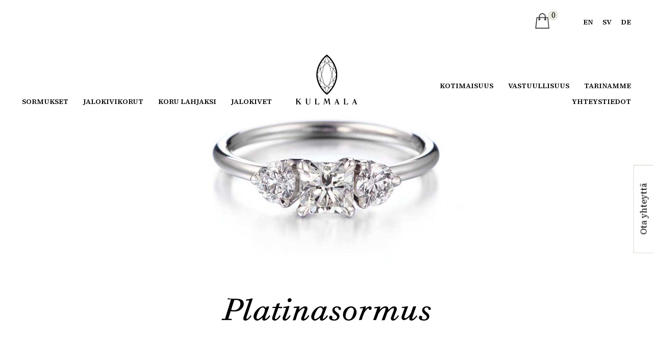

--- FILE ---
content_type: text/html; charset=UTF-8
request_url: https://kultaseppakulmala.fi/platinasormus/
body_size: 25867
content:
<!doctype html>
<html lang="fi">
<head>
<title>Platinasormus &raquo; Kultaseppä Kulmala</title>
<meta http-equiv="Content-Type" content="text/html; charset=UTF-8"/>
<meta name="viewport" content="width=device-width, initial-scale=1.0">
<link rel="preconnect" href="https://fonts.googleapis.com">
<link rel="preconnect" href="https://fonts.gstatic.com" crossorigin>
<meta name='robots' content='index, follow, max-image-preview:large, max-snippet:-1, max-video-preview:-1' />

<!-- Google Tag Manager for WordPress by gtm4wp.com -->
<script data-cfasync="false" data-pagespeed-no-defer>
	var gtm4wp_datalayer_name = "dataLayer";
	var dataLayer = dataLayer || [];
	const gtm4wp_use_sku_instead = 0;
	const gtm4wp_currency = 'EUR';
	const gtm4wp_product_per_impression = 10;
	const gtm4wp_clear_ecommerce = false;
	const gtm4wp_datalayer_max_timeout = 2000;
</script>
<!-- End Google Tag Manager for WordPress by gtm4wp.com -->
	<!-- This site is optimized with the Yoast SEO plugin v26.6 - https://yoast.com/wordpress/plugins/seo/ -->
	<link rel="canonical" href="https://kultaseppakulmala.fi/tuote-osasto/sormukset/platina-sormukset/" />
	<meta property="og:locale" content="fi_FI" />
	<meta property="og:type" content="article" />
	<meta property="og:title" content="Platinasormus" />
	<meta property="og:description" content="Suomessa valmistettu platinasormus   Sormusmateriaalina platina on arvostettu ja kestävä. Se säilyttää vaalean sävynsä ikuisesti. Kaikki platinasormuksemme valmistetaan yksittäiskappaleina kultaseppämestariemme toimesta. Tervetuloa liikkeeseemme tutustumaan. Platina vai valkokulta?&nbsp; Meiltä kysytään usein, mitä eroa on valkokullalla ja platinalla, ja miksi suosimme sormuksissamme platinaa valkokullan sijaan. Ohessa muutamia huomioita auttaaksemme sormuksen materiaalivalinnassa.&nbsp; Platinasormus [&hellip;]" />
	<meta property="og:url" content="https://kultaseppakulmala.fi/tuote-osasto/sormukset/platina-sormukset/" />
	<meta property="og:site_name" content="Kultaseppä Kulmala" />
	<meta property="article:modified_time" content="2025-02-28T09:46:02+00:00" />
	<meta property="og:image" content="https://kultaseppakulmala.fi/wp-content/uploads/2023/06/Platinasormus_timanttisormus.jpg" />
	<meta property="og:image:width" content="2560" />
	<meta property="og:image:height" content="2000" />
	<meta property="og:image:type" content="image/jpeg" />
	<meta name="twitter:card" content="summary_large_image" />
	<meta name="twitter:label1" content="Arvioitu lukuaika" />
	<meta name="twitter:data1" content="2 minuuttia" />
	<script type="application/ld+json" class="yoast-schema-graph">{"@context":"https://schema.org","@graph":[{"@type":"WebPage","@id":"https://kultaseppakulmala.fi/platinasormus/","url":"https://kultaseppakulmala.fi/tuote-osasto/sormukset/platina-sormukset/","name":"Platinasormus","isPartOf":{"@id":"https://kultaseppakulmala.fi/#website"},"primaryImageOfPage":{"@id":"https://kultaseppakulmala.fi/tuote-osasto/sormukset/platina-sormukset/#primaryimage"},"image":{"@id":"https://kultaseppakulmala.fi/tuote-osasto/sormukset/platina-sormukset/#primaryimage"},"thumbnailUrl":"https://kultaseppakulmala.fi/wp-content/uploads/2023/06/Platinasormus_timanttisormus.jpg","datePublished":"2023-06-20T09:48:35+00:00","dateModified":"2025-02-28T09:46:02+00:00","breadcrumb":{"@id":"https://kultaseppakulmala.fi/tuote-osasto/sormukset/platina-sormukset/#breadcrumb"},"inLanguage":"fi","potentialAction":[{"@type":"ReadAction","target":["https://kultaseppakulmala.fi/tuote-osasto/sormukset/platina-sormukset/"]}]},{"@type":"ImageObject","inLanguage":"fi","@id":"https://kultaseppakulmala.fi/tuote-osasto/sormukset/platina-sormukset/#primaryimage","url":"https://kultaseppakulmala.fi/wp-content/uploads/2023/06/Platinasormus_timanttisormus.jpg","contentUrl":"https://kultaseppakulmala.fi/wp-content/uploads/2023/06/Platinasormus_timanttisormus.jpg","width":2560,"height":2000},{"@type":"BreadcrumbList","@id":"https://kultaseppakulmala.fi/tuote-osasto/sormukset/platina-sormukset/#breadcrumb","itemListElement":[{"@type":"ListItem","position":1,"name":"Home","item":"https://kultaseppakulmala.fi/"},{"@type":"ListItem","position":2,"name":"Platinasormus"}]},{"@type":"WebSite","@id":"https://kultaseppakulmala.fi/#website","url":"https://kultaseppakulmala.fi/","name":"Kultaseppä Kulmala","description":"","potentialAction":[{"@type":"SearchAction","target":{"@type":"EntryPoint","urlTemplate":"https://kultaseppakulmala.fi/?s={search_term_string}"},"query-input":{"@type":"PropertyValueSpecification","valueRequired":true,"valueName":"search_term_string"}}],"inLanguage":"fi"}]}</script>
	<!-- / Yoast SEO plugin. -->


<link rel='dns-prefetch' href='//fonts.googleapis.com' />
<link rel="alternate" title="oEmbed (JSON)" type="application/json+oembed" href="https://kultaseppakulmala.fi/wp-json/oembed/1.0/embed?url=https%3A%2F%2Fkultaseppakulmala.fi%2Fplatinasormus%2F&#038;lang=fi" />
<link rel="alternate" title="oEmbed (XML)" type="text/xml+oembed" href="https://kultaseppakulmala.fi/wp-json/oembed/1.0/embed?url=https%3A%2F%2Fkultaseppakulmala.fi%2Fplatinasormus%2F&#038;format=xml&#038;lang=fi" />
<style id='wp-img-auto-sizes-contain-inline-css' type='text/css'>
img:is([sizes=auto i],[sizes^="auto," i]){contain-intrinsic-size:3000px 1500px}
/*# sourceURL=wp-img-auto-sizes-contain-inline-css */
</style>
<link rel='stylesheet' id='formidable-css' href='https://kultaseppakulmala.fi/wp-content/plugins/formidable/css/formidableforms.css?ver=15714' type='text/css' media='all' />
<link rel='stylesheet' id='fonts-css' href='https://fonts.googleapis.com/css2?family=Source+Serif+4:ital,wght@0,400;0,600;0,700;1,400;1,700&#038;display=swap' type='text/css' media='all' />
<style id='wp-block-library-inline-css' type='text/css'>
:root{--wp-block-synced-color:#7a00df;--wp-block-synced-color--rgb:122,0,223;--wp-bound-block-color:var(--wp-block-synced-color);--wp-editor-canvas-background:#ddd;--wp-admin-theme-color:#007cba;--wp-admin-theme-color--rgb:0,124,186;--wp-admin-theme-color-darker-10:#006ba1;--wp-admin-theme-color-darker-10--rgb:0,107,160.5;--wp-admin-theme-color-darker-20:#005a87;--wp-admin-theme-color-darker-20--rgb:0,90,135;--wp-admin-border-width-focus:2px}@media (min-resolution:192dpi){:root{--wp-admin-border-width-focus:1.5px}}.wp-element-button{cursor:pointer}:root .has-very-light-gray-background-color{background-color:#eee}:root .has-very-dark-gray-background-color{background-color:#313131}:root .has-very-light-gray-color{color:#eee}:root .has-very-dark-gray-color{color:#313131}:root .has-vivid-green-cyan-to-vivid-cyan-blue-gradient-background{background:linear-gradient(135deg,#00d084,#0693e3)}:root .has-purple-crush-gradient-background{background:linear-gradient(135deg,#34e2e4,#4721fb 50%,#ab1dfe)}:root .has-hazy-dawn-gradient-background{background:linear-gradient(135deg,#faaca8,#dad0ec)}:root .has-subdued-olive-gradient-background{background:linear-gradient(135deg,#fafae1,#67a671)}:root .has-atomic-cream-gradient-background{background:linear-gradient(135deg,#fdd79a,#004a59)}:root .has-nightshade-gradient-background{background:linear-gradient(135deg,#330968,#31cdcf)}:root .has-midnight-gradient-background{background:linear-gradient(135deg,#020381,#2874fc)}:root{--wp--preset--font-size--normal:16px;--wp--preset--font-size--huge:42px}.has-regular-font-size{font-size:1em}.has-larger-font-size{font-size:2.625em}.has-normal-font-size{font-size:var(--wp--preset--font-size--normal)}.has-huge-font-size{font-size:var(--wp--preset--font-size--huge)}.has-text-align-center{text-align:center}.has-text-align-left{text-align:left}.has-text-align-right{text-align:right}.has-fit-text{white-space:nowrap!important}#end-resizable-editor-section{display:none}.aligncenter{clear:both}.items-justified-left{justify-content:flex-start}.items-justified-center{justify-content:center}.items-justified-right{justify-content:flex-end}.items-justified-space-between{justify-content:space-between}.screen-reader-text{border:0;clip-path:inset(50%);height:1px;margin:-1px;overflow:hidden;padding:0;position:absolute;width:1px;word-wrap:normal!important}.screen-reader-text:focus{background-color:#ddd;clip-path:none;color:#444;display:block;font-size:1em;height:auto;left:5px;line-height:normal;padding:15px 23px 14px;text-decoration:none;top:5px;width:auto;z-index:100000}html :where(.has-border-color){border-style:solid}html :where([style*=border-top-color]){border-top-style:solid}html :where([style*=border-right-color]){border-right-style:solid}html :where([style*=border-bottom-color]){border-bottom-style:solid}html :where([style*=border-left-color]){border-left-style:solid}html :where([style*=border-width]){border-style:solid}html :where([style*=border-top-width]){border-top-style:solid}html :where([style*=border-right-width]){border-right-style:solid}html :where([style*=border-bottom-width]){border-bottom-style:solid}html :where([style*=border-left-width]){border-left-style:solid}html :where(img[class*=wp-image-]){height:auto;max-width:100%}:where(figure){margin:0 0 1em}html :where(.is-position-sticky){--wp-admin--admin-bar--position-offset:var(--wp-admin--admin-bar--height,0px)}@media screen and (max-width:600px){html :where(.is-position-sticky){--wp-admin--admin-bar--position-offset:0px}}

/*# sourceURL=wp-block-library-inline-css */
</style><style id='wp-block-button-inline-css' type='text/css'>
.wp-block-button__link{align-content:center;box-sizing:border-box;cursor:pointer;display:inline-block;height:100%;text-align:center;word-break:break-word}.wp-block-button__link.aligncenter{text-align:center}.wp-block-button__link.alignright{text-align:right}:where(.wp-block-button__link){border-radius:9999px;box-shadow:none;padding:calc(.667em + 2px) calc(1.333em + 2px);text-decoration:none}.wp-block-button[style*=text-decoration] .wp-block-button__link{text-decoration:inherit}.wp-block-buttons>.wp-block-button.has-custom-width{max-width:none}.wp-block-buttons>.wp-block-button.has-custom-width .wp-block-button__link{width:100%}.wp-block-buttons>.wp-block-button.has-custom-font-size .wp-block-button__link{font-size:inherit}.wp-block-buttons>.wp-block-button.wp-block-button__width-25{width:calc(25% - var(--wp--style--block-gap, .5em)*.75)}.wp-block-buttons>.wp-block-button.wp-block-button__width-50{width:calc(50% - var(--wp--style--block-gap, .5em)*.5)}.wp-block-buttons>.wp-block-button.wp-block-button__width-75{width:calc(75% - var(--wp--style--block-gap, .5em)*.25)}.wp-block-buttons>.wp-block-button.wp-block-button__width-100{flex-basis:100%;width:100%}.wp-block-buttons.is-vertical>.wp-block-button.wp-block-button__width-25{width:25%}.wp-block-buttons.is-vertical>.wp-block-button.wp-block-button__width-50{width:50%}.wp-block-buttons.is-vertical>.wp-block-button.wp-block-button__width-75{width:75%}.wp-block-button.is-style-squared,.wp-block-button__link.wp-block-button.is-style-squared{border-radius:0}.wp-block-button.no-border-radius,.wp-block-button__link.no-border-radius{border-radius:0!important}:root :where(.wp-block-button .wp-block-button__link.is-style-outline),:root :where(.wp-block-button.is-style-outline>.wp-block-button__link){border:2px solid;padding:.667em 1.333em}:root :where(.wp-block-button .wp-block-button__link.is-style-outline:not(.has-text-color)),:root :where(.wp-block-button.is-style-outline>.wp-block-button__link:not(.has-text-color)){color:currentColor}:root :where(.wp-block-button .wp-block-button__link.is-style-outline:not(.has-background)),:root :where(.wp-block-button.is-style-outline>.wp-block-button__link:not(.has-background)){background-color:initial;background-image:none}
/*# sourceURL=https://kultaseppakulmala.fi/wp-includes/blocks/button/style.min.css */
</style>
<style id='wp-block-image-inline-css' type='text/css'>
.wp-block-image>a,.wp-block-image>figure>a{display:inline-block}.wp-block-image img{box-sizing:border-box;height:auto;max-width:100%;vertical-align:bottom}@media not (prefers-reduced-motion){.wp-block-image img.hide{visibility:hidden}.wp-block-image img.show{animation:show-content-image .4s}}.wp-block-image[style*=border-radius] img,.wp-block-image[style*=border-radius]>a{border-radius:inherit}.wp-block-image.has-custom-border img{box-sizing:border-box}.wp-block-image.aligncenter{text-align:center}.wp-block-image.alignfull>a,.wp-block-image.alignwide>a{width:100%}.wp-block-image.alignfull img,.wp-block-image.alignwide img{height:auto;width:100%}.wp-block-image .aligncenter,.wp-block-image .alignleft,.wp-block-image .alignright,.wp-block-image.aligncenter,.wp-block-image.alignleft,.wp-block-image.alignright{display:table}.wp-block-image .aligncenter>figcaption,.wp-block-image .alignleft>figcaption,.wp-block-image .alignright>figcaption,.wp-block-image.aligncenter>figcaption,.wp-block-image.alignleft>figcaption,.wp-block-image.alignright>figcaption{caption-side:bottom;display:table-caption}.wp-block-image .alignleft{float:left;margin:.5em 1em .5em 0}.wp-block-image .alignright{float:right;margin:.5em 0 .5em 1em}.wp-block-image .aligncenter{margin-left:auto;margin-right:auto}.wp-block-image :where(figcaption){margin-bottom:1em;margin-top:.5em}.wp-block-image.is-style-circle-mask img{border-radius:9999px}@supports ((-webkit-mask-image:none) or (mask-image:none)) or (-webkit-mask-image:none){.wp-block-image.is-style-circle-mask img{border-radius:0;-webkit-mask-image:url('data:image/svg+xml;utf8,<svg viewBox="0 0 100 100" xmlns="http://www.w3.org/2000/svg"><circle cx="50" cy="50" r="50"/></svg>');mask-image:url('data:image/svg+xml;utf8,<svg viewBox="0 0 100 100" xmlns="http://www.w3.org/2000/svg"><circle cx="50" cy="50" r="50"/></svg>');mask-mode:alpha;-webkit-mask-position:center;mask-position:center;-webkit-mask-repeat:no-repeat;mask-repeat:no-repeat;-webkit-mask-size:contain;mask-size:contain}}:root :where(.wp-block-image.is-style-rounded img,.wp-block-image .is-style-rounded img){border-radius:9999px}.wp-block-image figure{margin:0}.wp-lightbox-container{display:flex;flex-direction:column;position:relative}.wp-lightbox-container img{cursor:zoom-in}.wp-lightbox-container img:hover+button{opacity:1}.wp-lightbox-container button{align-items:center;backdrop-filter:blur(16px) saturate(180%);background-color:#5a5a5a40;border:none;border-radius:4px;cursor:zoom-in;display:flex;height:20px;justify-content:center;opacity:0;padding:0;position:absolute;right:16px;text-align:center;top:16px;width:20px;z-index:100}@media not (prefers-reduced-motion){.wp-lightbox-container button{transition:opacity .2s ease}}.wp-lightbox-container button:focus-visible{outline:3px auto #5a5a5a40;outline:3px auto -webkit-focus-ring-color;outline-offset:3px}.wp-lightbox-container button:hover{cursor:pointer;opacity:1}.wp-lightbox-container button:focus{opacity:1}.wp-lightbox-container button:focus,.wp-lightbox-container button:hover,.wp-lightbox-container button:not(:hover):not(:active):not(.has-background){background-color:#5a5a5a40;border:none}.wp-lightbox-overlay{box-sizing:border-box;cursor:zoom-out;height:100vh;left:0;overflow:hidden;position:fixed;top:0;visibility:hidden;width:100%;z-index:100000}.wp-lightbox-overlay .close-button{align-items:center;cursor:pointer;display:flex;justify-content:center;min-height:40px;min-width:40px;padding:0;position:absolute;right:calc(env(safe-area-inset-right) + 16px);top:calc(env(safe-area-inset-top) + 16px);z-index:5000000}.wp-lightbox-overlay .close-button:focus,.wp-lightbox-overlay .close-button:hover,.wp-lightbox-overlay .close-button:not(:hover):not(:active):not(.has-background){background:none;border:none}.wp-lightbox-overlay .lightbox-image-container{height:var(--wp--lightbox-container-height);left:50%;overflow:hidden;position:absolute;top:50%;transform:translate(-50%,-50%);transform-origin:top left;width:var(--wp--lightbox-container-width);z-index:9999999999}.wp-lightbox-overlay .wp-block-image{align-items:center;box-sizing:border-box;display:flex;height:100%;justify-content:center;margin:0;position:relative;transform-origin:0 0;width:100%;z-index:3000000}.wp-lightbox-overlay .wp-block-image img{height:var(--wp--lightbox-image-height);min-height:var(--wp--lightbox-image-height);min-width:var(--wp--lightbox-image-width);width:var(--wp--lightbox-image-width)}.wp-lightbox-overlay .wp-block-image figcaption{display:none}.wp-lightbox-overlay button{background:none;border:none}.wp-lightbox-overlay .scrim{background-color:#fff;height:100%;opacity:.9;position:absolute;width:100%;z-index:2000000}.wp-lightbox-overlay.active{visibility:visible}@media not (prefers-reduced-motion){.wp-lightbox-overlay.active{animation:turn-on-visibility .25s both}.wp-lightbox-overlay.active img{animation:turn-on-visibility .35s both}.wp-lightbox-overlay.show-closing-animation:not(.active){animation:turn-off-visibility .35s both}.wp-lightbox-overlay.show-closing-animation:not(.active) img{animation:turn-off-visibility .25s both}.wp-lightbox-overlay.zoom.active{animation:none;opacity:1;visibility:visible}.wp-lightbox-overlay.zoom.active .lightbox-image-container{animation:lightbox-zoom-in .4s}.wp-lightbox-overlay.zoom.active .lightbox-image-container img{animation:none}.wp-lightbox-overlay.zoom.active .scrim{animation:turn-on-visibility .4s forwards}.wp-lightbox-overlay.zoom.show-closing-animation:not(.active){animation:none}.wp-lightbox-overlay.zoom.show-closing-animation:not(.active) .lightbox-image-container{animation:lightbox-zoom-out .4s}.wp-lightbox-overlay.zoom.show-closing-animation:not(.active) .lightbox-image-container img{animation:none}.wp-lightbox-overlay.zoom.show-closing-animation:not(.active) .scrim{animation:turn-off-visibility .4s forwards}}@keyframes show-content-image{0%{visibility:hidden}99%{visibility:hidden}to{visibility:visible}}@keyframes turn-on-visibility{0%{opacity:0}to{opacity:1}}@keyframes turn-off-visibility{0%{opacity:1;visibility:visible}99%{opacity:0;visibility:visible}to{opacity:0;visibility:hidden}}@keyframes lightbox-zoom-in{0%{transform:translate(calc((-100vw + var(--wp--lightbox-scrollbar-width))/2 + var(--wp--lightbox-initial-left-position)),calc(-50vh + var(--wp--lightbox-initial-top-position))) scale(var(--wp--lightbox-scale))}to{transform:translate(-50%,-50%) scale(1)}}@keyframes lightbox-zoom-out{0%{transform:translate(-50%,-50%) scale(1);visibility:visible}99%{visibility:visible}to{transform:translate(calc((-100vw + var(--wp--lightbox-scrollbar-width))/2 + var(--wp--lightbox-initial-left-position)),calc(-50vh + var(--wp--lightbox-initial-top-position))) scale(var(--wp--lightbox-scale));visibility:hidden}}
/*# sourceURL=https://kultaseppakulmala.fi/wp-includes/blocks/image/style.min.css */
</style>
<style id='wp-block-media-text-inline-css' type='text/css'>
.wp-block-media-text{box-sizing:border-box;
  /*!rtl:begin:ignore*/direction:ltr;
  /*!rtl:end:ignore*/display:grid;grid-template-columns:50% 1fr;grid-template-rows:auto}.wp-block-media-text.has-media-on-the-right{grid-template-columns:1fr 50%}.wp-block-media-text.is-vertically-aligned-top>.wp-block-media-text__content,.wp-block-media-text.is-vertically-aligned-top>.wp-block-media-text__media{align-self:start}.wp-block-media-text.is-vertically-aligned-center>.wp-block-media-text__content,.wp-block-media-text.is-vertically-aligned-center>.wp-block-media-text__media,.wp-block-media-text>.wp-block-media-text__content,.wp-block-media-text>.wp-block-media-text__media{align-self:center}.wp-block-media-text.is-vertically-aligned-bottom>.wp-block-media-text__content,.wp-block-media-text.is-vertically-aligned-bottom>.wp-block-media-text__media{align-self:end}.wp-block-media-text>.wp-block-media-text__media{
  /*!rtl:begin:ignore*/grid-column:1;grid-row:1;
  /*!rtl:end:ignore*/margin:0}.wp-block-media-text>.wp-block-media-text__content{direction:ltr;
  /*!rtl:begin:ignore*/grid-column:2;grid-row:1;
  /*!rtl:end:ignore*/padding:0 8%;word-break:break-word}.wp-block-media-text.has-media-on-the-right>.wp-block-media-text__media{
  /*!rtl:begin:ignore*/grid-column:2;grid-row:1
  /*!rtl:end:ignore*/}.wp-block-media-text.has-media-on-the-right>.wp-block-media-text__content{
  /*!rtl:begin:ignore*/grid-column:1;grid-row:1
  /*!rtl:end:ignore*/}.wp-block-media-text__media a{display:block}.wp-block-media-text__media img,.wp-block-media-text__media video{height:auto;max-width:unset;vertical-align:middle;width:100%}.wp-block-media-text.is-image-fill>.wp-block-media-text__media{background-size:cover;height:100%;min-height:250px}.wp-block-media-text.is-image-fill>.wp-block-media-text__media>a{display:block;height:100%}.wp-block-media-text.is-image-fill>.wp-block-media-text__media img{height:1px;margin:-1px;overflow:hidden;padding:0;position:absolute;width:1px;clip:rect(0,0,0,0);border:0}.wp-block-media-text.is-image-fill-element>.wp-block-media-text__media{height:100%;min-height:250px}.wp-block-media-text.is-image-fill-element>.wp-block-media-text__media>a{display:block;height:100%}.wp-block-media-text.is-image-fill-element>.wp-block-media-text__media img{height:100%;object-fit:cover;width:100%}@media (max-width:600px){.wp-block-media-text.is-stacked-on-mobile{grid-template-columns:100%!important}.wp-block-media-text.is-stacked-on-mobile>.wp-block-media-text__media{grid-column:1;grid-row:1}.wp-block-media-text.is-stacked-on-mobile>.wp-block-media-text__content{grid-column:1;grid-row:2}}
/*# sourceURL=https://kultaseppakulmala.fi/wp-includes/blocks/media-text/style.min.css */
</style>
<style id='wp-block-buttons-inline-css' type='text/css'>
.wp-block-buttons{box-sizing:border-box}.wp-block-buttons.is-vertical{flex-direction:column}.wp-block-buttons.is-vertical>.wp-block-button:last-child{margin-bottom:0}.wp-block-buttons>.wp-block-button{display:inline-block;margin:0}.wp-block-buttons.is-content-justification-left{justify-content:flex-start}.wp-block-buttons.is-content-justification-left.is-vertical{align-items:flex-start}.wp-block-buttons.is-content-justification-center{justify-content:center}.wp-block-buttons.is-content-justification-center.is-vertical{align-items:center}.wp-block-buttons.is-content-justification-right{justify-content:flex-end}.wp-block-buttons.is-content-justification-right.is-vertical{align-items:flex-end}.wp-block-buttons.is-content-justification-space-between{justify-content:space-between}.wp-block-buttons.aligncenter{text-align:center}.wp-block-buttons:not(.is-content-justification-space-between,.is-content-justification-right,.is-content-justification-left,.is-content-justification-center) .wp-block-button.aligncenter{margin-left:auto;margin-right:auto;width:100%}.wp-block-buttons[style*=text-decoration] .wp-block-button,.wp-block-buttons[style*=text-decoration] .wp-block-button__link{text-decoration:inherit}.wp-block-buttons.has-custom-font-size .wp-block-button__link{font-size:inherit}.wp-block-buttons .wp-block-button__link{width:100%}.wp-block-button.aligncenter{text-align:center}
/*# sourceURL=https://kultaseppakulmala.fi/wp-includes/blocks/buttons/style.min.css */
</style>
<style id='wp-block-columns-inline-css' type='text/css'>
.wp-block-columns{box-sizing:border-box;display:flex;flex-wrap:wrap!important}@media (min-width:782px){.wp-block-columns{flex-wrap:nowrap!important}}.wp-block-columns{align-items:normal!important}.wp-block-columns.are-vertically-aligned-top{align-items:flex-start}.wp-block-columns.are-vertically-aligned-center{align-items:center}.wp-block-columns.are-vertically-aligned-bottom{align-items:flex-end}@media (max-width:781px){.wp-block-columns:not(.is-not-stacked-on-mobile)>.wp-block-column{flex-basis:100%!important}}@media (min-width:782px){.wp-block-columns:not(.is-not-stacked-on-mobile)>.wp-block-column{flex-basis:0;flex-grow:1}.wp-block-columns:not(.is-not-stacked-on-mobile)>.wp-block-column[style*=flex-basis]{flex-grow:0}}.wp-block-columns.is-not-stacked-on-mobile{flex-wrap:nowrap!important}.wp-block-columns.is-not-stacked-on-mobile>.wp-block-column{flex-basis:0;flex-grow:1}.wp-block-columns.is-not-stacked-on-mobile>.wp-block-column[style*=flex-basis]{flex-grow:0}:where(.wp-block-columns){margin-bottom:1.75em}:where(.wp-block-columns.has-background){padding:1.25em 2.375em}.wp-block-column{flex-grow:1;min-width:0;overflow-wrap:break-word;word-break:break-word}.wp-block-column.is-vertically-aligned-top{align-self:flex-start}.wp-block-column.is-vertically-aligned-center{align-self:center}.wp-block-column.is-vertically-aligned-bottom{align-self:flex-end}.wp-block-column.is-vertically-aligned-stretch{align-self:stretch}.wp-block-column.is-vertically-aligned-bottom,.wp-block-column.is-vertically-aligned-center,.wp-block-column.is-vertically-aligned-top{width:100%}
/*# sourceURL=https://kultaseppakulmala.fi/wp-includes/blocks/columns/style.min.css */
</style>
<style id='wp-block-group-inline-css' type='text/css'>
.wp-block-group{box-sizing:border-box}:where(.wp-block-group.wp-block-group-is-layout-constrained){position:relative}
/*# sourceURL=https://kultaseppakulmala.fi/wp-includes/blocks/group/style.min.css */
</style>
<style id='wp-block-spacer-inline-css' type='text/css'>
.wp-block-spacer{clear:both}
/*# sourceURL=https://kultaseppakulmala.fi/wp-includes/blocks/spacer/style.min.css */
</style>
<style id='global-styles-inline-css' type='text/css'>
:root{--wp--preset--aspect-ratio--square: 1;--wp--preset--aspect-ratio--4-3: 4/3;--wp--preset--aspect-ratio--3-4: 3/4;--wp--preset--aspect-ratio--3-2: 3/2;--wp--preset--aspect-ratio--2-3: 2/3;--wp--preset--aspect-ratio--16-9: 16/9;--wp--preset--aspect-ratio--9-16: 9/16;--wp--preset--color--black: var(--black);--wp--preset--color--cyan-bluish-gray: #abb8c3;--wp--preset--color--white: var(--white);--wp--preset--color--pale-pink: #f78da7;--wp--preset--color--vivid-red: #cf2e2e;--wp--preset--color--luminous-vivid-orange: #ff6900;--wp--preset--color--luminous-vivid-amber: #fcb900;--wp--preset--color--light-green-cyan: #7bdcb5;--wp--preset--color--vivid-green-cyan: #00d084;--wp--preset--color--pale-cyan-blue: #8ed1fc;--wp--preset--color--vivid-cyan-blue: #0693e3;--wp--preset--color--vivid-purple: #9b51e0;--wp--preset--color--primary: var(--primary);--wp--preset--color--secondary: var(--secondary);--wp--preset--color--accent: var(--accent);--wp--preset--color--grey: var(--grey);--wp--preset--color--light-grey: var(--light-grey);--wp--preset--gradient--vivid-cyan-blue-to-vivid-purple: linear-gradient(135deg,rgb(6,147,227) 0%,rgb(155,81,224) 100%);--wp--preset--gradient--light-green-cyan-to-vivid-green-cyan: linear-gradient(135deg,rgb(122,220,180) 0%,rgb(0,208,130) 100%);--wp--preset--gradient--luminous-vivid-amber-to-luminous-vivid-orange: linear-gradient(135deg,rgb(252,185,0) 0%,rgb(255,105,0) 100%);--wp--preset--gradient--luminous-vivid-orange-to-vivid-red: linear-gradient(135deg,rgb(255,105,0) 0%,rgb(207,46,46) 100%);--wp--preset--gradient--very-light-gray-to-cyan-bluish-gray: linear-gradient(135deg,rgb(238,238,238) 0%,rgb(169,184,195) 100%);--wp--preset--gradient--cool-to-warm-spectrum: linear-gradient(135deg,rgb(74,234,220) 0%,rgb(151,120,209) 20%,rgb(207,42,186) 40%,rgb(238,44,130) 60%,rgb(251,105,98) 80%,rgb(254,248,76) 100%);--wp--preset--gradient--blush-light-purple: linear-gradient(135deg,rgb(255,206,236) 0%,rgb(152,150,240) 100%);--wp--preset--gradient--blush-bordeaux: linear-gradient(135deg,rgb(254,205,165) 0%,rgb(254,45,45) 50%,rgb(107,0,62) 100%);--wp--preset--gradient--luminous-dusk: linear-gradient(135deg,rgb(255,203,112) 0%,rgb(199,81,192) 50%,rgb(65,88,208) 100%);--wp--preset--gradient--pale-ocean: linear-gradient(135deg,rgb(255,245,203) 0%,rgb(182,227,212) 50%,rgb(51,167,181) 100%);--wp--preset--gradient--electric-grass: linear-gradient(135deg,rgb(202,248,128) 0%,rgb(113,206,126) 100%);--wp--preset--gradient--midnight: linear-gradient(135deg,rgb(2,3,129) 0%,rgb(40,116,252) 100%);--wp--preset--font-size--small: 13px;--wp--preset--font-size--medium: 20px;--wp--preset--font-size--large: 36px;--wp--preset--font-size--x-large: 42px;--wp--preset--spacing--20: 0.44rem;--wp--preset--spacing--30: 0.67rem;--wp--preset--spacing--40: 1rem;--wp--preset--spacing--50: 1.5rem;--wp--preset--spacing--60: 2.25rem;--wp--preset--spacing--70: 3.38rem;--wp--preset--spacing--80: 5.06rem;--wp--preset--shadow--natural: 6px 6px 9px rgba(0, 0, 0, 0.2);--wp--preset--shadow--deep: 12px 12px 50px rgba(0, 0, 0, 0.4);--wp--preset--shadow--sharp: 6px 6px 0px rgba(0, 0, 0, 0.2);--wp--preset--shadow--outlined: 6px 6px 0px -3px rgb(255, 255, 255), 6px 6px rgb(0, 0, 0);--wp--preset--shadow--crisp: 6px 6px 0px rgb(0, 0, 0);}:where(body) { margin: 0; }.wp-site-blocks > .alignleft { float: left; margin-right: 2em; }.wp-site-blocks > .alignright { float: right; margin-left: 2em; }.wp-site-blocks > .aligncenter { justify-content: center; margin-left: auto; margin-right: auto; }:where(.wp-site-blocks) > * { margin-block-start: 24px; margin-block-end: 0; }:where(.wp-site-blocks) > :first-child { margin-block-start: 0; }:where(.wp-site-blocks) > :last-child { margin-block-end: 0; }:root { --wp--style--block-gap: 24px; }:root :where(.is-layout-flow) > :first-child{margin-block-start: 0;}:root :where(.is-layout-flow) > :last-child{margin-block-end: 0;}:root :where(.is-layout-flow) > *{margin-block-start: 24px;margin-block-end: 0;}:root :where(.is-layout-constrained) > :first-child{margin-block-start: 0;}:root :where(.is-layout-constrained) > :last-child{margin-block-end: 0;}:root :where(.is-layout-constrained) > *{margin-block-start: 24px;margin-block-end: 0;}:root :where(.is-layout-flex){gap: 24px;}:root :where(.is-layout-grid){gap: 24px;}.is-layout-flow > .alignleft{float: left;margin-inline-start: 0;margin-inline-end: 2em;}.is-layout-flow > .alignright{float: right;margin-inline-start: 2em;margin-inline-end: 0;}.is-layout-flow > .aligncenter{margin-left: auto !important;margin-right: auto !important;}.is-layout-constrained > .alignleft{float: left;margin-inline-start: 0;margin-inline-end: 2em;}.is-layout-constrained > .alignright{float: right;margin-inline-start: 2em;margin-inline-end: 0;}.is-layout-constrained > .aligncenter{margin-left: auto !important;margin-right: auto !important;}.is-layout-constrained > :where(:not(.alignleft):not(.alignright):not(.alignfull)){margin-left: auto !important;margin-right: auto !important;}body .is-layout-flex{display: flex;}.is-layout-flex{flex-wrap: wrap;align-items: center;}.is-layout-flex > :is(*, div){margin: 0;}body .is-layout-grid{display: grid;}.is-layout-grid > :is(*, div){margin: 0;}body{padding-top: 0px;padding-right: 0px;padding-bottom: 0px;padding-left: 0px;}a:where(:not(.wp-element-button)){text-decoration: underline;}:root :where(.wp-element-button, .wp-block-button__link){background-color: #32373c;border-width: 0;color: #fff;font-family: inherit;font-size: inherit;font-style: inherit;font-weight: inherit;letter-spacing: inherit;line-height: inherit;padding-top: calc(0.667em + 2px);padding-right: calc(1.333em + 2px);padding-bottom: calc(0.667em + 2px);padding-left: calc(1.333em + 2px);text-decoration: none;text-transform: inherit;}.has-black-color{color: var(--wp--preset--color--black) !important;}.has-cyan-bluish-gray-color{color: var(--wp--preset--color--cyan-bluish-gray) !important;}.has-white-color{color: var(--wp--preset--color--white) !important;}.has-pale-pink-color{color: var(--wp--preset--color--pale-pink) !important;}.has-vivid-red-color{color: var(--wp--preset--color--vivid-red) !important;}.has-luminous-vivid-orange-color{color: var(--wp--preset--color--luminous-vivid-orange) !important;}.has-luminous-vivid-amber-color{color: var(--wp--preset--color--luminous-vivid-amber) !important;}.has-light-green-cyan-color{color: var(--wp--preset--color--light-green-cyan) !important;}.has-vivid-green-cyan-color{color: var(--wp--preset--color--vivid-green-cyan) !important;}.has-pale-cyan-blue-color{color: var(--wp--preset--color--pale-cyan-blue) !important;}.has-vivid-cyan-blue-color{color: var(--wp--preset--color--vivid-cyan-blue) !important;}.has-vivid-purple-color{color: var(--wp--preset--color--vivid-purple) !important;}.has-primary-color{color: var(--wp--preset--color--primary) !important;}.has-secondary-color{color: var(--wp--preset--color--secondary) !important;}.has-accent-color{color: var(--wp--preset--color--accent) !important;}.has-grey-color{color: var(--wp--preset--color--grey) !important;}.has-light-grey-color{color: var(--wp--preset--color--light-grey) !important;}.has-black-background-color{background-color: var(--wp--preset--color--black) !important;}.has-cyan-bluish-gray-background-color{background-color: var(--wp--preset--color--cyan-bluish-gray) !important;}.has-white-background-color{background-color: var(--wp--preset--color--white) !important;}.has-pale-pink-background-color{background-color: var(--wp--preset--color--pale-pink) !important;}.has-vivid-red-background-color{background-color: var(--wp--preset--color--vivid-red) !important;}.has-luminous-vivid-orange-background-color{background-color: var(--wp--preset--color--luminous-vivid-orange) !important;}.has-luminous-vivid-amber-background-color{background-color: var(--wp--preset--color--luminous-vivid-amber) !important;}.has-light-green-cyan-background-color{background-color: var(--wp--preset--color--light-green-cyan) !important;}.has-vivid-green-cyan-background-color{background-color: var(--wp--preset--color--vivid-green-cyan) !important;}.has-pale-cyan-blue-background-color{background-color: var(--wp--preset--color--pale-cyan-blue) !important;}.has-vivid-cyan-blue-background-color{background-color: var(--wp--preset--color--vivid-cyan-blue) !important;}.has-vivid-purple-background-color{background-color: var(--wp--preset--color--vivid-purple) !important;}.has-primary-background-color{background-color: var(--wp--preset--color--primary) !important;}.has-secondary-background-color{background-color: var(--wp--preset--color--secondary) !important;}.has-accent-background-color{background-color: var(--wp--preset--color--accent) !important;}.has-grey-background-color{background-color: var(--wp--preset--color--grey) !important;}.has-light-grey-background-color{background-color: var(--wp--preset--color--light-grey) !important;}.has-black-border-color{border-color: var(--wp--preset--color--black) !important;}.has-cyan-bluish-gray-border-color{border-color: var(--wp--preset--color--cyan-bluish-gray) !important;}.has-white-border-color{border-color: var(--wp--preset--color--white) !important;}.has-pale-pink-border-color{border-color: var(--wp--preset--color--pale-pink) !important;}.has-vivid-red-border-color{border-color: var(--wp--preset--color--vivid-red) !important;}.has-luminous-vivid-orange-border-color{border-color: var(--wp--preset--color--luminous-vivid-orange) !important;}.has-luminous-vivid-amber-border-color{border-color: var(--wp--preset--color--luminous-vivid-amber) !important;}.has-light-green-cyan-border-color{border-color: var(--wp--preset--color--light-green-cyan) !important;}.has-vivid-green-cyan-border-color{border-color: var(--wp--preset--color--vivid-green-cyan) !important;}.has-pale-cyan-blue-border-color{border-color: var(--wp--preset--color--pale-cyan-blue) !important;}.has-vivid-cyan-blue-border-color{border-color: var(--wp--preset--color--vivid-cyan-blue) !important;}.has-vivid-purple-border-color{border-color: var(--wp--preset--color--vivid-purple) !important;}.has-primary-border-color{border-color: var(--wp--preset--color--primary) !important;}.has-secondary-border-color{border-color: var(--wp--preset--color--secondary) !important;}.has-accent-border-color{border-color: var(--wp--preset--color--accent) !important;}.has-grey-border-color{border-color: var(--wp--preset--color--grey) !important;}.has-light-grey-border-color{border-color: var(--wp--preset--color--light-grey) !important;}.has-vivid-cyan-blue-to-vivid-purple-gradient-background{background: var(--wp--preset--gradient--vivid-cyan-blue-to-vivid-purple) !important;}.has-light-green-cyan-to-vivid-green-cyan-gradient-background{background: var(--wp--preset--gradient--light-green-cyan-to-vivid-green-cyan) !important;}.has-luminous-vivid-amber-to-luminous-vivid-orange-gradient-background{background: var(--wp--preset--gradient--luminous-vivid-amber-to-luminous-vivid-orange) !important;}.has-luminous-vivid-orange-to-vivid-red-gradient-background{background: var(--wp--preset--gradient--luminous-vivid-orange-to-vivid-red) !important;}.has-very-light-gray-to-cyan-bluish-gray-gradient-background{background: var(--wp--preset--gradient--very-light-gray-to-cyan-bluish-gray) !important;}.has-cool-to-warm-spectrum-gradient-background{background: var(--wp--preset--gradient--cool-to-warm-spectrum) !important;}.has-blush-light-purple-gradient-background{background: var(--wp--preset--gradient--blush-light-purple) !important;}.has-blush-bordeaux-gradient-background{background: var(--wp--preset--gradient--blush-bordeaux) !important;}.has-luminous-dusk-gradient-background{background: var(--wp--preset--gradient--luminous-dusk) !important;}.has-pale-ocean-gradient-background{background: var(--wp--preset--gradient--pale-ocean) !important;}.has-electric-grass-gradient-background{background: var(--wp--preset--gradient--electric-grass) !important;}.has-midnight-gradient-background{background: var(--wp--preset--gradient--midnight) !important;}.has-small-font-size{font-size: var(--wp--preset--font-size--small) !important;}.has-medium-font-size{font-size: var(--wp--preset--font-size--medium) !important;}.has-large-font-size{font-size: var(--wp--preset--font-size--large) !important;}.has-x-large-font-size{font-size: var(--wp--preset--font-size--x-large) !important;}
/*# sourceURL=global-styles-inline-css */
</style>
<style id='block-style-variation-styles-inline-css' type='text/css'>
:root :where(.wp-block-button.is-style-outline--1 .wp-block-button__link){background: transparent none;border-color: currentColor;border-width: 2px;border-style: solid;color: currentColor;padding-top: 0.667em;padding-right: 1.33em;padding-bottom: 0.667em;padding-left: 1.33em;}
/*# sourceURL=block-style-variation-styles-inline-css */
</style>
<style id='core-block-supports-inline-css' type='text/css'>
.wp-container-core-columns-is-layout-28f84493{flex-wrap:nowrap;}.wp-container-core-buttons-is-layout-a89b3969{justify-content:center;}
/*# sourceURL=core-block-supports-inline-css */
</style>

<link rel='stylesheet' id='woocommerce-layout-css' href='https://kultaseppakulmala.fi/wp-content/plugins/woocommerce/assets/css/woocommerce-layout.css?ver=10.4.3' type='text/css' media='all' />
<link rel='stylesheet' id='woocommerce-smallscreen-css' href='https://kultaseppakulmala.fi/wp-content/plugins/woocommerce/assets/css/woocommerce-smallscreen.css?ver=10.4.3' type='text/css' media='only screen and (max-width: 768px)' />
<link rel='stylesheet' id='woocommerce-general-css' href='https://kultaseppakulmala.fi/wp-content/plugins/woocommerce/assets/css/woocommerce.css?ver=10.4.3' type='text/css' media='all' />
<style id='woocommerce-inline-inline-css' type='text/css'>
.woocommerce form .form-row .required { visibility: visible; }
/*# sourceURL=woocommerce-inline-inline-css */
</style>
<link rel='stylesheet' id='eeb-css-frontend-css' href='https://kultaseppakulmala.fi/wp-content/plugins/email-encoder-bundle/assets/css/style.css?ver=54d4eedc552c499c4a8d6b89c23d3df1' type='text/css' media='all' />
<link rel='stylesheet' id='dashicons-css' href='https://kultaseppakulmala.fi/wp-includes/css/dashicons.min.css?ver=d670022090aff0f0761ce437061fdca4' type='text/css' media='all' />
<link rel='stylesheet' id='style-main-css' href='https://kultaseppakulmala.fi/wp-content/themes/ks-kulmala/assets/css/style-main.css?ver=1739362194' type='text/css' media='all' />
<link rel='stylesheet' id='style-front-css' href='https://kultaseppakulmala.fi/wp-content/themes/ks-kulmala/assets/css/style-front.css?ver=1757677229' type='text/css' media='all' />
<style id='block-visibility-screen-size-styles-inline-css' type='text/css'>
/* Large screens (desktops, 992px and up) */
@media ( min-width: 992px ) {
	.block-visibility-hide-large-screen {
		display: none !important;
	}
}

/* Medium screens (tablets, between 768px and 992px) */
@media ( min-width: 768px ) and ( max-width: 991.98px ) {
	.block-visibility-hide-medium-screen {
		display: none !important;
	}
}

/* Small screens (mobile devices, less than 768px) */
@media ( max-width: 767.98px ) {
	.block-visibility-hide-small-screen {
		display: none !important;
	}
}
/*# sourceURL=block-visibility-screen-size-styles-inline-css */
</style>
<link rel='stylesheet' id='wp-block-heading-css' href='https://kultaseppakulmala.fi/wp-includes/blocks/heading/style.min.css?ver=d670022090aff0f0761ce437061fdca4' type='text/css' media='all' />
<link rel='stylesheet' id='wp-block-paragraph-css' href='https://kultaseppakulmala.fi/wp-includes/blocks/paragraph/style.min.css?ver=d670022090aff0f0761ce437061fdca4' type='text/css' media='all' />
<script type="text/javascript" src="https://kultaseppakulmala.fi/wp-includes/js/jquery/jquery.min.js?ver=3.7.1" id="jquery-core-js"></script>
<script type="text/javascript" src="https://kultaseppakulmala.fi/wp-includes/js/jquery/jquery-migrate.min.js?ver=3.4.1" id="jquery-migrate-js"></script>
<script type="text/javascript" src="https://kultaseppakulmala.fi/wp-content/plugins/woocommerce/assets/js/jquery-blockui/jquery.blockUI.min.js?ver=2.7.0-wc.10.4.3" id="wc-jquery-blockui-js" defer="defer" data-wp-strategy="defer"></script>
<script type="text/javascript" id="wc-add-to-cart-js-extra">
/* <![CDATA[ */
var wc_add_to_cart_params = {"ajax_url":"/wp-admin/admin-ajax.php","wc_ajax_url":"/?wc-ajax=%%endpoint%%","i18n_view_cart":"N\u00e4yt\u00e4 ostoskori","cart_url":"https://kultaseppakulmala.fi/ostoskori/","is_cart":"","cart_redirect_after_add":"no"};
//# sourceURL=wc-add-to-cart-js-extra
/* ]]> */
</script>
<script type="text/javascript" src="https://kultaseppakulmala.fi/wp-content/plugins/woocommerce/assets/js/frontend/add-to-cart.min.js?ver=10.4.3" id="wc-add-to-cart-js" defer="defer" data-wp-strategy="defer"></script>
<script type="text/javascript" src="https://kultaseppakulmala.fi/wp-content/plugins/woocommerce/assets/js/js-cookie/js.cookie.min.js?ver=2.1.4-wc.10.4.3" id="wc-js-cookie-js" defer="defer" data-wp-strategy="defer"></script>
<script type="text/javascript" id="woocommerce-js-extra">
/* <![CDATA[ */
var woocommerce_params = {"ajax_url":"/wp-admin/admin-ajax.php","wc_ajax_url":"/?wc-ajax=%%endpoint%%","i18n_password_show":"N\u00e4yt\u00e4 salasana","i18n_password_hide":"Piilota salasana"};
//# sourceURL=woocommerce-js-extra
/* ]]> */
</script>
<script type="text/javascript" src="https://kultaseppakulmala.fi/wp-content/plugins/woocommerce/assets/js/frontend/woocommerce.min.js?ver=10.4.3" id="woocommerce-js" defer="defer" data-wp-strategy="defer"></script>
<script type="text/javascript" src="https://kultaseppakulmala.fi/wp-content/plugins/email-encoder-bundle/assets/js/custom.js?ver=2c542c9989f589cd5318f5cef6a9ecd7" id="eeb-js-frontend-js"></script>
<script type="text/javascript" src="https://kultaseppakulmala.fi/wp-content/themes/ks-kulmala/assets/js/css-vars-ponyfill.min.js?ver=1.17.2" defer="defer" id="css-vars-js-js"></script>
<script type="text/javascript" id="omat-js-js-extra">
/* <![CDATA[ */
var ajax_call = {"ajaxurl":"https://kultaseppakulmala.fi/wp-admin/admin-ajax.php","security":"691be4d810"};
//# sourceURL=omat-js-js-extra
/* ]]> */
</script>
<script type="text/javascript" src="https://kultaseppakulmala.fi/wp-content/themes/ks-kulmala/assets/js/omat.js?ver=1764835778" defer="defer" id="omat-js-js"></script>
<link rel="https://api.w.org/" href="https://kultaseppakulmala.fi/wp-json/" /><link rel="alternate" title="JSON" type="application/json" href="https://kultaseppakulmala.fi/wp-json/wp/v2/pages/2988" /><link rel="EditURI" type="application/rsd+xml" title="RSD" href="https://kultaseppakulmala.fi/xmlrpc.php?rsd" />

<link rel='shortlink' href='https://kultaseppakulmala.fi/?p=2988' />
<script>document.documentElement.className += " js";</script>

<!-- Google Tag Manager for WordPress by gtm4wp.com -->
<!-- GTM Container placement set to off -->
<script data-cfasync="false" data-pagespeed-no-defer type="text/javascript">
	var dataLayer_content = {"pagePostType":"page","pagePostType2":"single-page","pagePostAuthor":"mekanismi"};
	dataLayer.push( dataLayer_content );
</script>
<script data-cfasync="false" data-pagespeed-no-defer type="text/javascript">
	console.warn && console.warn("[GTM4WP] Google Tag Manager container code placement set to OFF !!!");
	console.warn && console.warn("[GTM4WP] Data layer codes are active but GTM container must be loaded using custom coding !!!");
</script>
<!-- End Google Tag Manager for WordPress by gtm4wp.com -->            <style type="text/css">
                .paytrail-provider-group {
                    background-color: #ebebeb !important;
                    color: #515151 !important;
                }
                .paytrail-provider-group.selected {
                    background-color: #33798d !important;
                    color: #ffffff !important;
                }
                .paytrail-provider-group.selected div {
                    color: #ffffff !important;
                }
                .paytrail-provider-group:hover {
                    background-color: #d0d0d0 !important;
                    color: #515151 !important;
                }
                .paytrail-provider-group.selected:hover {
                    background-color: #33798d !important;
                    color: #ffffff !important;
                }
                .woocommerce-checkout #payment .paytrail-woocommerce-payment-fields--list-item--input:checked+.paytrail-woocommerce-payment-fields--list-item--wrapper, .woocommerce-checkout #payment .paytrail-woocommerce-payment-fields--list-item:hover .paytrail-woocommerce-payment-fields--list-item--wrapper {
                    border: 2px solid #33798d !important;
                }
                .woocommerce-checkout #payment ul.payment_methods li.paytrail-woocommerce-payment-fields--list-item .paytrail-woocommerce-payment-fields--list-item--wrapper:hover {
                    border: 2px solid #5399ad !important;
                }
            </style>
        <!-- Google site verification - Google for WooCommerce -->
<meta name="google-site-verification" content="EOGOVyHkCLf3jP4sb-jGiB0NkodhclOo5EBTcbKq32c" />
<link rel="shortcut icon" href="https://kultaseppakulmala.fi/wp-content/themes/ks-kulmala/assets/img/favicon.png" />	<noscript><style>.woocommerce-product-gallery{ opacity: 1 !important; }</style></noscript>
			<style type="text/css" id="wp-custom-css">
			/*cookiebot*/

#CybotCookiebotDialogFooter #CybotCookiebotDialogBodyButtonAccept, #CybotCookiebotDialogFooter #CybotCookiebotDialogBodyLevelButtonAccept, #CybotCookiebotDialogFooter #CybotCookiebotDialogBodyLevelButtonLevelOptinAllowAll, #CybotCookiebotDialogFooter .CybotCookiebotDialogBodyButton, #CookiebotWidget #CookiebotWidget-buttons button {
	background-color: #fff!important;
	border: 1px solid gray!important;
	color: #111!important
}

.home div#top-bar:not(.fixed) {
    filter: invert(1);
}


#CookiebotWidget .CookiebotWidget-body .CookiebotWidget-consents-list li.CookiebotWidget-approved svg {
	fill: gray!important;
}

#CookiebotWidget .CookiebotWidget-consent-details button {
	color: #111!important;
}

#top-bar .wrap:lang(sv) {
	max-width: 1300px;
}


.korusuunnittelu h3 a {
	color: #fff;
}

body .is-layout-flow > * + * {
    margin-block-start: 0;
 
}


.woocommerce nav.woocommerce-pagination {
    text-align: center;
    margin-top: 3em;
}

.single-product span.posted_in {
    display: none;
}

#content .modal-content {
	max-width: 900px;
	padding: 2em;
}

.teetettyja-sormuksia .wp-block-gallery {
	--wp--style--unstable-gallery-gap: unset!important;
	gap: 0!important;
}

.wp-block-button.is-style-outline .wp-block-button__link {
    /*box-shadow: none;*/
}

.page-id-1998 #content h3 {
	margin-top: 0.4em;
	margin-bottom: 0.4em;
}

#content h2:first-child {
    margin-bottom: 1em;
}

@media(max-width: 500px) {
	.mallisto-painikkeet .wp-block-button__link {
	min-width: unset;
}
	.page-id-1998 #content h3 {
	margin-top: 1.4em;
	margin-bottom: 1.4em;
}
}
.hero .pic-3318 h1{
	color:#fff;
}


body .is-layout-constrained > * {
    margin-block-start: 24px;
}

.bg:is(.pic-3318, .pic-718, .pic-3967,.pic-2480, .pic-4324, .pic-4667){
	--background-size: cover;
}

body{position:relative;}

.bg-video-block{
	background: #000;
}
ol.normal li{
	border: none;
}

.form-modal-button{
	/*display: none;*/
}

		</style>
		<!-- Google Tag Manager -->
<script>(function(w,d,s,l,i){w[l]=w[l]||[];w[l].push({'gtm.start':
new Date().getTime(),event:'gtm.js'});var f=d.getElementsByTagName(s)[0],
j=d.createElement(s),dl=l!='dataLayer'?'&l='+l:'';j.async=true;j.src=
'https://www.googletagmanager.com/gtm.js?id='+i+dl;f.parentNode.insertBefore(j,f);
})(window,document,'script','dataLayer','GTM-5TF2J2K');</script>
<!-- End Google Tag Manager -->

<meta name="google-site-verification" content="hMsqBmQN2ZSLQrxu9Qq6VPnPzEd4mwMRQ66nr1U2wXA" />

<!-- Facebook Pixel Code -->
	<script type='text/javascript'>
	!function(f,b,e,v,n,t,s){if(f.fbq)return;n=f.fbq=function(){n.callMethod?
	n.callMethod.apply(n,arguments):n.queue.push(arguments)};if(!f._fbq)f._fbq=n;
	n.push=n;n.loaded=!0;n.version='2.0';n.queue=[];t=b.createElement(e);t.async=!0;
	t.src=v;s=b.getElementsByTagName(e)[0];s.parentNode.insertBefore(t,s)}(window,
	document,'script','https://connect.facebook.net/en_US/fbevents.js');
</script><link rel='stylesheet' id='wc-blocks-style-css' href='https://kultaseppakulmala.fi/wp-content/plugins/woocommerce/assets/client/blocks/wc-blocks.css?ver=wc-10.4.3' type='text/css' media='all' />
</head>

<body class="wp-singular page-template-default page page-id-2988 wp-theme-ks-kulmala theme-ks-kulmala woocommerce-no-js">
<div class="main-container" id="top"><div id="top-bar" class="">
    <div class="wrap">
    <div class="navigation">
      <a title="etusivulle" href="https://kultaseppakulmala.fi/" class="logo f-col">
        <div class="logo-image">
          <svg id="Layer_1" data-name="Layer 1" xmlns="http://www.w3.org/2000/svg" xmlns:xlink="http://www.w3.org/1999/xlink" viewBox="0 0 150.69 122.75"><defs><style>.cls-1{fill:none;}.cls-2{clip-path:url(#clip-path);}</style><clipPath id="clip-path"><rect class="cls-1" x="-1204.65" y="-38.62" width="2560" height="2382"/></clipPath></defs><title>Kultaseppä Kulmala logo</title><g class="cls-2"><path d="M82.55,110.62c-.1-.71-.16-1.35.45-1.82.07-.06.17-.1.17-.17s-.1-.13-.19-.13H79.81l-3.4,9.07L73,108.5H69.76c-.08,0-.19,0-.21.09s0,.13.15.23a2,2,0,0,1,.64,2.07l-1.49,9.23a3.16,3.16,0,0,1-.86,2c-.12.08-.15.09-.15.17s.09.11.15.11h2.46c.08,0,.17,0,.19-.07s0-.13-.13-.21c-.72-.51-.73-1.6-.58-2.58l1.35-8.76,4.24,11.62,4.37-11.6L81.42,120c.11.83.22,1.57-.31,2.06-.11.09-.3.2-.28.3s.1.09.17.09h3.94c.07,0,.15,0,.17-.09s-.1-.19-.17-.25a2.21,2.21,0,0,1-.83-1.33ZM13,122.45c.13,0,.34,0,.36-.09s-.06-.13-.17-.21a3.58,3.58,0,0,1-1-.92l-5.31-7.54,4-3.82a7.11,7.11,0,0,1,1.41-1.09c.1-.06.19-.11.19-.17s-.11-.11-.3-.11h-3c-.06,0-.19,0-.19.09s.06.11.13.15a.77.77,0,0,1,.25.17.59.59,0,0,1,.19.4c.11.71-.79,1.43-1.45,2l-4.45,4.16v-4.8c0-1.6.42-1.77.89-2,.17-.07.18-.24-.1-.24H.22c-.28,0-.27.17-.1.24.49.21.87.38.87,2v9.51c0,1.58-.38,1.77-.87,2-.17.07-.18.24.1.24H4.34c.28,0,.27-.17.1-.24-.47-.21-.89-.4-.89-2v-3.48a14.36,14.36,0,0,1,1.4-1.3l3,4.23c.73,1,1.39,1.94.66,2.51-.08.06-.15.13-.13.19s.11.07.16.07Zm23.09-13.71c.17-.07.19-.24-.09-.24H33.5c-.28,0-.26.17-.09.24.49.21.86.38.86,2v6.74c0,1.41,0,3-1.78,4a4.11,4.11,0,0,1-3.68,0c-1.5-.86-1.41-2.26-1.41-3.58v-7.19c0-1.6.41-1.77.88-2,.17-.07.19-.24-.09-.24H24.07c-.29,0-.27.17-.1.24.49.21.87.38.87,2v6.76c0,1.75,0,3.39,2,4.56a7.57,7.57,0,0,0,3.4.71,5.84,5.84,0,0,0,2.68-.56c2.15-1.23,2.3-3.07,2.3-4.84v-6.63c0-1.6.39-1.77.88-2m15.06-.24H47c-.28,0-.26.17-.09.24.49.21.86.38.86,2v9.51c0,1.58-.37,1.77-.86,2-.17.07-.19.24.09.24h8.27a13.78,13.78,0,0,1,1.77.19c.06,0,.15,0,.23-.36l.66-2.9c0-.13.07-.34,0-.39s-.15,0-.27.13c-2.12,2.22-4.53,3.35-6.34,2.58-1.08-.45-1-1.7-1-2.47v-8.51c0-1.6.41-1.77.88-2,.17-.07.19-.24-.09-.24M96.41,64.86a61.92,61.92,0,0,1-3.52,8.71L92,64.2Zm.2-.62-4.38-.66,6.55-10.9a52.26,52.26,0,0,1-2.17,11.56M98.86,51.3l-7,11.7L89.29,49.44l2.55-13.58,7,11.72c0,.62,0,1.24,0,1.86s0,1.24,0,1.86m-.08-5.1L92.26,35.3l4.35-.65A52.53,52.53,0,0,1,98.78,46.2M96.41,34,92,34.68,93,25.44A61.74,61.74,0,0,1,96.41,34m-4-9.66-1,10L83.22,27,80.8,18l10.36,4c.43.76.85,1.54,1.25,2.33m-1.75-3.22-9.72-3.75,4.51-4a72.11,72.11,0,0,1,5.21,7.75m-5.61-8.26-4.55,4L77.15,4.52a60,60,0,0,1,7.9,8.36M80,17.39,76.23,20.7l-4-3.55L75.88,3.8l.2-.16.21.16ZM75,4.52,71.73,16.67l-4.45-4A58.08,58.08,0,0,1,75,4.52m-8.14,8.66,4.39,3.94-9.78,4.06a72.4,72.4,0,0,1,5.39-8M61,22.09l10.47-4.34-2.56,9.46L60.76,34.4l-1-10.09c.38-.75.78-1.49,1.19-2.22m-1.74,3.3.91,9.29L55.75,34a64.27,64.27,0,0,1,3.48-8.63m-3.67,9.26,4.42.66-6.6,10.92a52.23,52.23,0,0,1,2.18-11.58m-2.25,13,7-11.65,2.53,13.49L60.34,62.93l-7-11.65c0-.61,0-1.22,0-1.84s0-1.23,0-1.84m.07,5.06L60,63.57l-4.42.67a52.34,52.34,0,0,1-2.18-11.58m2.37,12.2,4.39-.66-.87,9.37a64.42,64.42,0,0,1-3.52-8.71m4.07,9.79,1-10.16,8.13,7.26,2.54,9.41L61.13,77.08c-.45-.8-.89-1.6-1.31-2.43M61.65,78l9.78,3.86-4.42,4A71.37,71.37,0,0,1,61.65,78m5.76,8.39,4.37-4,3.24,12a58.07,58.07,0,0,1-7.61-8m4.9-4.46,4-3.59,3.67,3.29L76.29,95.08l-.21.17-.2-.17Zm4.84,12.45,3.32-12.27,4.5,4a58.4,58.4,0,0,1-7.82,8.25m8.22-8.76L81,81.69,90.53,78a72.67,72.67,0,0,1-5.16,7.64m3.54-34.71,2.41,12.86-7.81,7.11ZM83.53,28.11l7.8,7L88.91,48ZM82.31,72.82l-2.19,8.09-3.38-3Zm-6.54,5.07-3.64,3.32-2.35-8.67Zm-12.51-27,5.33,19.72L60.85,63.7Zm0-2.89L60.85,35.18l7.72-6.84Zm6.5-21.57,2.32-8.59,3.66,3.29Zm6.95-5.3,3.44-3.05,2.19,8.09Zm5.94,6.19,6,22.12-6,22.22-6.37,5.79-6.78-6-5.94-22,5.92-21.88,6.78-6ZM91,77.07l-10.3,4L83.19,72l8.21-7.46.94,10.1c-.42.82-.85,1.63-1.3,2.42M93,79.61c4-6.84,8.85-17.63,8.85-30.17S97,26.11,93,19.27C88.51,11.74,82.53,4.78,77,.64L76.08,0l-.86.64c-5.58,4.14-11.56,11.1-16,18.63-4,6.84-8.86,17.63-8.86,30.17s4.82,23.33,8.86,30.17c4.44,7.53,10.42,14.49,16,18.63l.86.64.87-.64c5.58-4.14,11.56-11.1,16-18.63m9.16,37.91H98.33l1.9-4.86Zm4.9,4.93s.17,0,.19-.07-.1-.15-.17-.23a4.12,4.12,0,0,1-.85-1.19l-5-12.77c0-.09,0-.16-.12-.16s-.11,0-.17.18l-4.78,12.43a5.32,5.32,0,0,1-1,1.51c-.1.1-.15.1-.15.19s.09.11.17.11h2.13c.15,0,.24,0,.28-.07s0-.12-.1-.23c-.49-.83-.28-1.9.21-3.11l.32-.69h4.31l.48,1.07c.39,1,.86,1.69.15,2.71,0,.06-.15.12-.14.21s.1.13.21.11Zm21.76-3.07c0-.13.08-.34,0-.39s-.15,0-.26.13c-2.13,2.22-4.54,3.35-6.35,2.58-1.07-.45-1-1.7-1-2.47v-8.51c0-1.6.42-1.77.89-2,.17-.07.19-.24-.1-.24h-4.12c-.28,0-.26.17-.09.24.49.21.86.38.86,2v9.51c0,1.58-.37,1.77-.86,2-.17.07-.19.24.09.24h8.27a14.32,14.32,0,0,1,1.77.19s.15,0,.22-.36Zm16.83-1.86h-3.78l1.9-4.86Zm4.9,4.93c.06,0,.17,0,.19-.07s-.1-.15-.17-.23a4.31,4.31,0,0,1-.85-1.19l-4.95-12.77c0-.09,0-.16-.11-.16s-.12,0-.17.18l-4.79,12.43a5.32,5.32,0,0,1-1,1.51c-.09.1-.15.1-.15.19s.1.11.17.11h2.13c.15,0,.24,0,.28-.07s0-.12-.09-.23c-.49-.83-.29-1.9.2-3.11l.32-.69h4.32l.47,1.07c.39,1,.86,1.69.15,2.71,0,.06-.15.12-.13.21s.09.13.2.11Z"/></g></svg>        </div>
      </a>
      <nav id="secondary-navi">
      <div class="cart-desktop"><a class="cart-icon" href="https://kultaseppakulmala.fi/ostoskori/" title="Ostoskori">    <span class="cart-icon-count">
      0    </span>
    </a></div>
        <ul id="secondary-menu" class="menu"></ul>
        <ul class='lang menu'><li class='lang-item lang-item-5 lang-item-en no-translation lang-item-first'><a lang='en-US' hreflang='en-US' href='https://kultaseppakulmala.fi/en/'>en</a></li><li class='lang-item lang-item-11 lang-item-sv no-translation'><a lang='sv-SE' hreflang='sv-SE' href='https://kultaseppakulmala.fi/sv/'>sv</a></li><li class='lang-item lang-item-341 lang-item-de no-translation'><a lang='de-DE' hreflang='de-DE' href='https://kultaseppakulmala.fi/de/'>de</a></li></ul>      </nav>
      <nav id="menu-top" >
        <div class="left-menu"><ul id="menu-paavalikko" class="menu"><li id="menu-item-3381" class="left-menu menu-item menu-item-type-custom menu-item-object-custom menu-item-has-children menu-item-3381"><a href="#">Sormukset</a>
<ul class="sub-menu">
	<li id="menu-item-2564" class="menu-item menu-item-type-post_type menu-item-object-page menu-item-2564"><a href="https://kultaseppakulmala.fi/kihlasormus/">Kihlasormukset ja vihkisormukset</a></li>
	<li id="menu-item-3429" class="menu-item menu-item-type-post_type menu-item-object-page menu-item-3429"><a href="https://kultaseppakulmala.fi/timanttisormus/">Timanttisormukset</a></li>
	<li id="menu-item-3430" class="menu-item menu-item-type-taxonomy menu-item-object-product_cat menu-item-3430"><a href="https://kultaseppakulmala.fi/tuote-osasto/sormukset/platina-sormukset/">Platinasormukset</a></li>
	<li id="menu-item-2124" class="menu-item menu-item-type-post_type menu-item-object-page menu-item-2124"><a href="https://kultaseppakulmala.fi/miesten-sormus/">Miesten sormukset</a></li>
	<li id="menu-item-4299" class="menu-item menu-item-type-post_type menu-item-object-page menu-item-4299"><a href="https://kultaseppakulmala.fi/kierratetty-timantti/">Kierrätetty timantti</a></li>
	<li id="menu-item-2785" class="menu-item menu-item-type-post_type menu-item-object-page menu-item-2785"><a href="https://kultaseppakulmala.fi/sormuksen-teettaminen/">Sormuksen teettäminen</a></li>
	<li id="menu-item-2376" class="menu-item menu-item-type-taxonomy menu-item-object-product_cat menu-item-2376"><a href="https://kultaseppakulmala.fi/tuote-osasto/sormukset/">Kaikki sormukset</a></li>
</ul>
</li>
<li id="menu-item-3382" class="left-menu menu-item menu-item-type-custom menu-item-object-custom menu-item-has-children menu-item-3382"><a href="#">Jalokivikorut</a>
<ul class="sub-menu">
	<li id="menu-item-2367" class="menu-item menu-item-type-post_type menu-item-object-page menu-item-2367"><a href="https://kultaseppakulmala.fi/korvakorut/">Korvakorut</a></li>
	<li id="menu-item-2365" class="menu-item menu-item-type-taxonomy menu-item-object-product_cat menu-item-2365"><a href="https://kultaseppakulmala.fi/tuote-osasto/rannekorut/">Rannekorut</a></li>
	<li id="menu-item-2366" class="menu-item menu-item-type-taxonomy menu-item-object-product_cat menu-item-2366"><a href="https://kultaseppakulmala.fi/tuote-osasto/kaulakorut/">Kaulakorut</a></li>
	<li id="menu-item-445" class="menu-item menu-item-type-post_type menu-item-object-page menu-item-445"><a href="https://kultaseppakulmala.fi/korumallistot/">Korumallistot</a></li>
	<li id="menu-item-446" class="menu-item menu-item-type-post_type menu-item-object-page menu-item-446"><a href="https://kultaseppakulmala.fi/uniikkikorut/">Uniikkikorut</a></li>
	<li id="menu-item-4674" class="menu-item menu-item-type-post_type menu-item-object-page menu-item-4674"><a href="https://kultaseppakulmala.fi/xx-juhlamallisto/">XX-juhlamallisto</a></li>
</ul>
</li>
<li id="menu-item-4537" class="left-menu menu-item menu-item-type-post_type menu-item-object-page menu-item-4537"><a href="https://kultaseppakulmala.fi/koru-lahjaksi/">Koru lahjaksi</a></li>
<li id="menu-item-4499" class="left-menu menu-item menu-item-type-post_type menu-item-object-post menu-item-has-children menu-item-4499"><a href="https://kultaseppakulmala.fi/tiesitko-taman-jalokivista/">Jalokivet</a>
<ul class="sub-menu">
	<li id="menu-item-4538" class="menu-item menu-item-type-post_type menu-item-object-page menu-item-4538"><a href="https://kultaseppakulmala.fi/timantti/">Timantti</a></li>
	<li id="menu-item-4539" class="menu-item menu-item-type-post_type menu-item-object-page menu-item-4539"><a href="https://kultaseppakulmala.fi/safiiri/">Safiiri</a></li>
	<li id="menu-item-4557" class="menu-item menu-item-type-post_type menu-item-object-page menu-item-4557"><a href="https://kultaseppakulmala.fi/turmaliini/">Turmaliini</a></li>
	<li id="menu-item-4594" class="menu-item menu-item-type-post_type menu-item-object-page menu-item-4594"><a href="https://kultaseppakulmala.fi/smaragdi/">Smaragdi</a></li>
	<li id="menu-item-4567" class="menu-item menu-item-type-post_type menu-item-object-page menu-item-4567"><a href="https://kultaseppakulmala.fi/rubiini/">Rubiini</a></li>
	<li id="menu-item-4572" class="menu-item menu-item-type-post_type menu-item-object-page menu-item-4572"><a href="https://kultaseppakulmala.fi/akvamariini/">Akvamariini</a></li>
	<li id="menu-item-4621" class="menu-item menu-item-type-post_type menu-item-object-page menu-item-4621"><a href="https://kultaseppakulmala.fi/suomalaiset-jalokivet/">Suomalaiset jalokivet</a></li>
</ul>
</li>
</ul></div>          <a title="etusivulle" href="https://kultaseppakulmala.fi" class="logo f-col hide-mobile">
            <div>
              <svg id="Layer_1" data-name="Layer 1" xmlns="http://www.w3.org/2000/svg" xmlns:xlink="http://www.w3.org/1999/xlink" viewBox="0 0 150.69 122.75"><defs><style>.cls-1{fill:none;}.cls-2{clip-path:url(#clip-path);}</style><clipPath id="clip-path"><rect class="cls-1" x="-1204.65" y="-38.62" width="2560" height="2382"/></clipPath></defs><title>Kultaseppä Kulmala logo</title><g class="cls-2"><path d="M82.55,110.62c-.1-.71-.16-1.35.45-1.82.07-.06.17-.1.17-.17s-.1-.13-.19-.13H79.81l-3.4,9.07L73,108.5H69.76c-.08,0-.19,0-.21.09s0,.13.15.23a2,2,0,0,1,.64,2.07l-1.49,9.23a3.16,3.16,0,0,1-.86,2c-.12.08-.15.09-.15.17s.09.11.15.11h2.46c.08,0,.17,0,.19-.07s0-.13-.13-.21c-.72-.51-.73-1.6-.58-2.58l1.35-8.76,4.24,11.62,4.37-11.6L81.42,120c.11.83.22,1.57-.31,2.06-.11.09-.3.2-.28.3s.1.09.17.09h3.94c.07,0,.15,0,.17-.09s-.1-.19-.17-.25a2.21,2.21,0,0,1-.83-1.33ZM13,122.45c.13,0,.34,0,.36-.09s-.06-.13-.17-.21a3.58,3.58,0,0,1-1-.92l-5.31-7.54,4-3.82a7.11,7.11,0,0,1,1.41-1.09c.1-.06.19-.11.19-.17s-.11-.11-.3-.11h-3c-.06,0-.19,0-.19.09s.06.11.13.15a.77.77,0,0,1,.25.17.59.59,0,0,1,.19.4c.11.71-.79,1.43-1.45,2l-4.45,4.16v-4.8c0-1.6.42-1.77.89-2,.17-.07.18-.24-.1-.24H.22c-.28,0-.27.17-.1.24.49.21.87.38.87,2v9.51c0,1.58-.38,1.77-.87,2-.17.07-.18.24.1.24H4.34c.28,0,.27-.17.1-.24-.47-.21-.89-.4-.89-2v-3.48a14.36,14.36,0,0,1,1.4-1.3l3,4.23c.73,1,1.39,1.94.66,2.51-.08.06-.15.13-.13.19s.11.07.16.07Zm23.09-13.71c.17-.07.19-.24-.09-.24H33.5c-.28,0-.26.17-.09.24.49.21.86.38.86,2v6.74c0,1.41,0,3-1.78,4a4.11,4.11,0,0,1-3.68,0c-1.5-.86-1.41-2.26-1.41-3.58v-7.19c0-1.6.41-1.77.88-2,.17-.07.19-.24-.09-.24H24.07c-.29,0-.27.17-.1.24.49.21.87.38.87,2v6.76c0,1.75,0,3.39,2,4.56a7.57,7.57,0,0,0,3.4.71,5.84,5.84,0,0,0,2.68-.56c2.15-1.23,2.3-3.07,2.3-4.84v-6.63c0-1.6.39-1.77.88-2m15.06-.24H47c-.28,0-.26.17-.09.24.49.21.86.38.86,2v9.51c0,1.58-.37,1.77-.86,2-.17.07-.19.24.09.24h8.27a13.78,13.78,0,0,1,1.77.19c.06,0,.15,0,.23-.36l.66-2.9c0-.13.07-.34,0-.39s-.15,0-.27.13c-2.12,2.22-4.53,3.35-6.34,2.58-1.08-.45-1-1.7-1-2.47v-8.51c0-1.6.41-1.77.88-2,.17-.07.19-.24-.09-.24M96.41,64.86a61.92,61.92,0,0,1-3.52,8.71L92,64.2Zm.2-.62-4.38-.66,6.55-10.9a52.26,52.26,0,0,1-2.17,11.56M98.86,51.3l-7,11.7L89.29,49.44l2.55-13.58,7,11.72c0,.62,0,1.24,0,1.86s0,1.24,0,1.86m-.08-5.1L92.26,35.3l4.35-.65A52.53,52.53,0,0,1,98.78,46.2M96.41,34,92,34.68,93,25.44A61.74,61.74,0,0,1,96.41,34m-4-9.66-1,10L83.22,27,80.8,18l10.36,4c.43.76.85,1.54,1.25,2.33m-1.75-3.22-9.72-3.75,4.51-4a72.11,72.11,0,0,1,5.21,7.75m-5.61-8.26-4.55,4L77.15,4.52a60,60,0,0,1,7.9,8.36M80,17.39,76.23,20.7l-4-3.55L75.88,3.8l.2-.16.21.16ZM75,4.52,71.73,16.67l-4.45-4A58.08,58.08,0,0,1,75,4.52m-8.14,8.66,4.39,3.94-9.78,4.06a72.4,72.4,0,0,1,5.39-8M61,22.09l10.47-4.34-2.56,9.46L60.76,34.4l-1-10.09c.38-.75.78-1.49,1.19-2.22m-1.74,3.3.91,9.29L55.75,34a64.27,64.27,0,0,1,3.48-8.63m-3.67,9.26,4.42.66-6.6,10.92a52.23,52.23,0,0,1,2.18-11.58m-2.25,13,7-11.65,2.53,13.49L60.34,62.93l-7-11.65c0-.61,0-1.22,0-1.84s0-1.23,0-1.84m.07,5.06L60,63.57l-4.42.67a52.34,52.34,0,0,1-2.18-11.58m2.37,12.2,4.39-.66-.87,9.37a64.42,64.42,0,0,1-3.52-8.71m4.07,9.79,1-10.16,8.13,7.26,2.54,9.41L61.13,77.08c-.45-.8-.89-1.6-1.31-2.43M61.65,78l9.78,3.86-4.42,4A71.37,71.37,0,0,1,61.65,78m5.76,8.39,4.37-4,3.24,12a58.07,58.07,0,0,1-7.61-8m4.9-4.46,4-3.59,3.67,3.29L76.29,95.08l-.21.17-.2-.17Zm4.84,12.45,3.32-12.27,4.5,4a58.4,58.4,0,0,1-7.82,8.25m8.22-8.76L81,81.69,90.53,78a72.67,72.67,0,0,1-5.16,7.64m3.54-34.71,2.41,12.86-7.81,7.11ZM83.53,28.11l7.8,7L88.91,48ZM82.31,72.82l-2.19,8.09-3.38-3Zm-6.54,5.07-3.64,3.32-2.35-8.67Zm-12.51-27,5.33,19.72L60.85,63.7Zm0-2.89L60.85,35.18l7.72-6.84Zm6.5-21.57,2.32-8.59,3.66,3.29Zm6.95-5.3,3.44-3.05,2.19,8.09Zm5.94,6.19,6,22.12-6,22.22-6.37,5.79-6.78-6-5.94-22,5.92-21.88,6.78-6ZM91,77.07l-10.3,4L83.19,72l8.21-7.46.94,10.1c-.42.82-.85,1.63-1.3,2.42M93,79.61c4-6.84,8.85-17.63,8.85-30.17S97,26.11,93,19.27C88.51,11.74,82.53,4.78,77,.64L76.08,0l-.86.64c-5.58,4.14-11.56,11.1-16,18.63-4,6.84-8.86,17.63-8.86,30.17s4.82,23.33,8.86,30.17c4.44,7.53,10.42,14.49,16,18.63l.86.64.87-.64c5.58-4.14,11.56-11.1,16-18.63m9.16,37.91H98.33l1.9-4.86Zm4.9,4.93s.17,0,.19-.07-.1-.15-.17-.23a4.12,4.12,0,0,1-.85-1.19l-5-12.77c0-.09,0-.16-.12-.16s-.11,0-.17.18l-4.78,12.43a5.32,5.32,0,0,1-1,1.51c-.1.1-.15.1-.15.19s.09.11.17.11h2.13c.15,0,.24,0,.28-.07s0-.12-.1-.23c-.49-.83-.28-1.9.21-3.11l.32-.69h4.31l.48,1.07c.39,1,.86,1.69.15,2.71,0,.06-.15.12-.14.21s.1.13.21.11Zm21.76-3.07c0-.13.08-.34,0-.39s-.15,0-.26.13c-2.13,2.22-4.54,3.35-6.35,2.58-1.07-.45-1-1.7-1-2.47v-8.51c0-1.6.42-1.77.89-2,.17-.07.19-.24-.1-.24h-4.12c-.28,0-.26.17-.09.24.49.21.86.38.86,2v9.51c0,1.58-.37,1.77-.86,2-.17.07-.19.24.09.24h8.27a14.32,14.32,0,0,1,1.77.19s.15,0,.22-.36Zm16.83-1.86h-3.78l1.9-4.86Zm4.9,4.93c.06,0,.17,0,.19-.07s-.1-.15-.17-.23a4.31,4.31,0,0,1-.85-1.19l-4.95-12.77c0-.09,0-.16-.11-.16s-.12,0-.17.18l-4.79,12.43a5.32,5.32,0,0,1-1,1.51c-.09.1-.15.1-.15.19s.1.11.17.11h2.13c.15,0,.24,0,.28-.07s0-.12-.09-.23c-.49-.83-.29-1.9.2-3.11l.32-.69h4.32l.47,1.07c.39,1,.86,1.69.15,2.71,0,.06-.15.12-.13.21s.09.13.2.11Z"/></g></svg>            </div>
          </a>
        <div class="right-menu"><ul id="menu-paavalikko-1" class="menu"><li id="menu-item-444" class="menu-item menu-item-type-post_type menu-item-object-page menu-item-444"><a href="https://kultaseppakulmala.fi/kotimaisuus/">Kotimaisuus</a></li>
<li id="menu-item-443" class="menu-item menu-item-type-post_type menu-item-object-page menu-item-has-children menu-item-443"><a href="https://kultaseppakulmala.fi/vastuullisuus/">Vastuullisuus</a>
<ul class="sub-menu">
	<li id="menu-item-4182" class="menu-item menu-item-type-post_type menu-item-object-page menu-item-4182"><a href="https://kultaseppakulmala.fi/vastuulliset-timantit/">Vastuullinen timantti</a></li>
	<li id="menu-item-4328" class="menu-item menu-item-type-post_type menu-item-object-page menu-item-4328"><a href="https://kultaseppakulmala.fi/sertifioitu-lapin-kulta/">Sertifioitu Lapin kulta</a></li>
	<li id="menu-item-4329" class="menu-item menu-item-type-post_type menu-item-object-page menu-item-4329"><a href="https://kultaseppakulmala.fi/luumaen-berylli/">Luumäen berylli</a></li>
</ul>
</li>
<li id="menu-item-442" class="menu-item menu-item-type-post_type menu-item-object-page menu-item-442"><a href="https://kultaseppakulmala.fi/tarinamme/">Tarinamme</a></li>
<li id="menu-item-440" class="secondary menu-item menu-item-type-post_type menu-item-object-page menu-item-440"><a href="https://kultaseppakulmala.fi/ajankohtaista/">Ajankohtaista</a></li>
<li id="menu-item-441" class="menu-item menu-item-type-post_type menu-item-object-page menu-item-441"><a href="https://kultaseppakulmala.fi/yhteystiedot/">Yhteystiedot</a></li>
<li id="menu-item-544" class="secondary some menu-item menu-item-type-custom menu-item-object-custom menu-item-544"><a href="https://www.instagram.com/goldsmithkulmala/">IG</a></li>
<li id="menu-item-545" class="secondary some menu-item menu-item-type-custom menu-item-object-custom menu-item-545"><a href="https://www.facebook.com/KultaseppaKulmala/">FB</a></li>
<li id="menu-item-546" class="secondary some menu-item menu-item-type-custom menu-item-object-custom menu-item-546"><a href="https://fi.pinterest.com/goldsmithkulmala/">PIN</a></li>
<li id="menu-item-3841" class="wp-block-button is-style-outline hide-desktop menu-item menu-item-type-custom menu-item-object-custom menu-item-3841"><a class="wp-block-button__link" href="#varaa-aika">Ota yhteyttä</a></li>
</ul></div>      </nav>
      <div class="cart-mobile"><a class="cart-icon" href="https://kultaseppakulmala.fi/ostoskori/" title="Ostoskori">    <span class="cart-icon-count">
      0    </span>
    </a></div>
      <a href="#" class="mobilemenu"><span class="ikoni"></span></a>
    </div>
    </div>
  <nav id="menu-mobile">
    <div class="mobile-menu"><ul id="menu-paavalikko-2" class="menu"><li class="left-menu menu-item menu-item-type-custom menu-item-object-custom menu-item-has-children menu-item-3381"><a href="#">Sormukset</a>
<ul class="sub-menu">
	<li class="menu-item menu-item-type-post_type menu-item-object-page menu-item-2564"><a href="https://kultaseppakulmala.fi/kihlasormus/">Kihlasormukset ja vihkisormukset</a></li>
	<li class="menu-item menu-item-type-post_type menu-item-object-page menu-item-3429"><a href="https://kultaseppakulmala.fi/timanttisormus/">Timanttisormukset</a></li>
	<li class="menu-item menu-item-type-taxonomy menu-item-object-product_cat menu-item-3430"><a href="https://kultaseppakulmala.fi/tuote-osasto/sormukset/platina-sormukset/">Platinasormukset</a></li>
	<li class="menu-item menu-item-type-post_type menu-item-object-page menu-item-2124"><a href="https://kultaseppakulmala.fi/miesten-sormus/">Miesten sormukset</a></li>
	<li class="menu-item menu-item-type-post_type menu-item-object-page menu-item-4299"><a href="https://kultaseppakulmala.fi/kierratetty-timantti/">Kierrätetty timantti</a></li>
	<li class="menu-item menu-item-type-post_type menu-item-object-page menu-item-2785"><a href="https://kultaseppakulmala.fi/sormuksen-teettaminen/">Sormuksen teettäminen</a></li>
	<li class="menu-item menu-item-type-taxonomy menu-item-object-product_cat menu-item-2376"><a href="https://kultaseppakulmala.fi/tuote-osasto/sormukset/">Kaikki sormukset</a></li>
</ul>
</li>
<li class="left-menu menu-item menu-item-type-custom menu-item-object-custom menu-item-has-children menu-item-3382"><a href="#">Jalokivikorut</a>
<ul class="sub-menu">
	<li class="menu-item menu-item-type-post_type menu-item-object-page menu-item-2367"><a href="https://kultaseppakulmala.fi/korvakorut/">Korvakorut</a></li>
	<li class="menu-item menu-item-type-taxonomy menu-item-object-product_cat menu-item-2365"><a href="https://kultaseppakulmala.fi/tuote-osasto/rannekorut/">Rannekorut</a></li>
	<li class="menu-item menu-item-type-taxonomy menu-item-object-product_cat menu-item-2366"><a href="https://kultaseppakulmala.fi/tuote-osasto/kaulakorut/">Kaulakorut</a></li>
	<li class="menu-item menu-item-type-post_type menu-item-object-page menu-item-445"><a href="https://kultaseppakulmala.fi/korumallistot/">Korumallistot</a></li>
	<li class="menu-item menu-item-type-post_type menu-item-object-page menu-item-446"><a href="https://kultaseppakulmala.fi/uniikkikorut/">Uniikkikorut</a></li>
	<li class="menu-item menu-item-type-post_type menu-item-object-page menu-item-4674"><a href="https://kultaseppakulmala.fi/xx-juhlamallisto/">XX-juhlamallisto</a></li>
</ul>
</li>
<li class="left-menu menu-item menu-item-type-post_type menu-item-object-page menu-item-4537"><a href="https://kultaseppakulmala.fi/koru-lahjaksi/">Koru lahjaksi</a></li>
<li class="left-menu menu-item menu-item-type-post_type menu-item-object-post menu-item-has-children menu-item-4499"><a href="https://kultaseppakulmala.fi/tiesitko-taman-jalokivista/">Jalokivet</a>
<ul class="sub-menu">
	<li class="menu-item menu-item-type-post_type menu-item-object-page menu-item-4538"><a href="https://kultaseppakulmala.fi/timantti/">Timantti</a></li>
	<li class="menu-item menu-item-type-post_type menu-item-object-page menu-item-4539"><a href="https://kultaseppakulmala.fi/safiiri/">Safiiri</a></li>
	<li class="menu-item menu-item-type-post_type menu-item-object-page menu-item-4557"><a href="https://kultaseppakulmala.fi/turmaliini/">Turmaliini</a></li>
	<li class="menu-item menu-item-type-post_type menu-item-object-page menu-item-4594"><a href="https://kultaseppakulmala.fi/smaragdi/">Smaragdi</a></li>
	<li class="menu-item menu-item-type-post_type menu-item-object-page menu-item-4567"><a href="https://kultaseppakulmala.fi/rubiini/">Rubiini</a></li>
	<li class="menu-item menu-item-type-post_type menu-item-object-page menu-item-4572"><a href="https://kultaseppakulmala.fi/akvamariini/">Akvamariini</a></li>
	<li class="menu-item menu-item-type-post_type menu-item-object-page menu-item-4621"><a href="https://kultaseppakulmala.fi/suomalaiset-jalokivet/">Suomalaiset jalokivet</a></li>
</ul>
</li>
<li class="menu-item menu-item-type-post_type menu-item-object-page menu-item-444"><a href="https://kultaseppakulmala.fi/kotimaisuus/">Kotimaisuus</a></li>
<li class="menu-item menu-item-type-post_type menu-item-object-page menu-item-has-children menu-item-443"><a href="https://kultaseppakulmala.fi/vastuullisuus/">Vastuullisuus</a>
<ul class="sub-menu">
	<li class="menu-item menu-item-type-post_type menu-item-object-page menu-item-4182"><a href="https://kultaseppakulmala.fi/vastuulliset-timantit/">Vastuullinen timantti</a></li>
	<li class="menu-item menu-item-type-post_type menu-item-object-page menu-item-4328"><a href="https://kultaseppakulmala.fi/sertifioitu-lapin-kulta/">Sertifioitu Lapin kulta</a></li>
	<li class="menu-item menu-item-type-post_type menu-item-object-page menu-item-4329"><a href="https://kultaseppakulmala.fi/luumaen-berylli/">Luumäen berylli</a></li>
</ul>
</li>
<li class="menu-item menu-item-type-post_type menu-item-object-page menu-item-442"><a href="https://kultaseppakulmala.fi/tarinamme/">Tarinamme</a></li>
<li class="secondary menu-item menu-item-type-post_type menu-item-object-page menu-item-440"><a href="https://kultaseppakulmala.fi/ajankohtaista/">Ajankohtaista</a></li>
<li class="menu-item menu-item-type-post_type menu-item-object-page menu-item-441"><a href="https://kultaseppakulmala.fi/yhteystiedot/">Yhteystiedot</a></li>
<li class="secondary some menu-item menu-item-type-custom menu-item-object-custom menu-item-544"><a href="https://www.instagram.com/goldsmithkulmala/">IG</a></li>
<li class="secondary some menu-item menu-item-type-custom menu-item-object-custom menu-item-545"><a href="https://www.facebook.com/KultaseppaKulmala/">FB</a></li>
<li class="secondary some menu-item menu-item-type-custom menu-item-object-custom menu-item-546"><a href="https://fi.pinterest.com/goldsmithkulmala/">PIN</a></li>
<li class="wp-block-button is-style-outline hide-desktop menu-item menu-item-type-custom menu-item-object-custom menu-item-3841"><a class="wp-block-button__link" href="#varaa-aika">Ota yhteyttä</a></li>
</ul></div>  </nav>
</div>
<header id="header" class="hero">
  <div class="bg pic-2995" style="background-image: url(https://kultaseppakulmala.fi/wp-content/uploads/2023/06/Platinasormus_timanttisormus-1843x1440.jpg);" data-interchange="[https://kultaseppakulmala.fi/wp-content/uploads/2023/06/Platinasormus_timanttisormus-1843x1440.jpg, large], [https://kultaseppakulmala.fi/wp-content/uploads/2023/06/Platinasormus_timanttisormus-1843x1440.jpg, large], [https://kultaseppakulmala.fi/wp-content/uploads/2023/06/Platinasormus_timanttisormus-1843x1440.jpg, large]">
    <div class="wrap">
      <div class="flex f-vcenter cont">
        <div>
                              <h1>Platinasormus</h1>
                                                </div>
      </div>
    </div>
  </div>
</header>

<div id="content">
      
<div class="wp-block-group is-style-narrow-width is-layout-constrained wp-block-group-is-layout-constrained">
<h3 class="wp-block-heading has-text-align-center">Suomessa valmistettu platinasormus  </h3>



<p class="has-text-align-center">Sormusmateriaalina platina on arvostettu ja kestävä. Se säilyttää vaalean sävynsä ikuisesti. Kaikki platinasormuksemme valmistetaan yksittäiskappaleina kultaseppämestariemme toimesta.  Tervetuloa liikkeeseemme tutustumaan.</p>
</div>


<div class="woocommerce columns-4 "><ul class="products columns-4">
<li class="product type-product post-2319 status-publish first instock product_cat-kihlasormukset product_cat-miesten-sormukset product_cat-platina-sormukset product_cat-sormukset product_cat-timanttisormukset product_cat-vihkisormukset has-post-thumbnail taxable shipping-taxable purchasable product-type-simple">
	<a href="https://kultaseppakulmala.fi/tuote/allianssisormus/" class="woocommerce-LoopProduct-link woocommerce-loop-product__link"><img fetchpriority="high" decoding="async" width="300" height="300" src="https://kultaseppakulmala.fi/wp-content/uploads/2022/10/allianssi-platina-sormus-kulmala-300x300.jpg" class="attachment-woocommerce_thumbnail size-woocommerce_thumbnail" alt="Allianssi platinasormus" srcset="https://kultaseppakulmala.fi/wp-content/uploads/2022/10/allianssi-platina-sormus-kulmala-300x300.jpg 300w, https://kultaseppakulmala.fi/wp-content/uploads/2022/10/allianssi-platina-sormus-kulmala-450x450.jpg 450w, https://kultaseppakulmala.fi/wp-content/uploads/2022/10/allianssi-platina-sormus-kulmala-900x900.jpg 900w, https://kultaseppakulmala.fi/wp-content/uploads/2022/10/allianssi-platina-sormus-kulmala-150x150.jpg 150w, https://kultaseppakulmala.fi/wp-content/uploads/2022/10/allianssi-platina-sormus-kulmala-768x768.jpg 768w, https://kultaseppakulmala.fi/wp-content/uploads/2022/10/allianssi-platina-sormus-kulmala-350x350.jpg 350w, https://kultaseppakulmala.fi/wp-content/uploads/2022/10/allianssi-platina-sormus-kulmala-600x600.jpg 600w, https://kultaseppakulmala.fi/wp-content/uploads/2022/10/allianssi-platina-sormus-kulmala-100x100.jpg 100w, https://kultaseppakulmala.fi/wp-content/uploads/2022/10/allianssi-platina-sormus-kulmala.jpg 1440w" sizes="(max-width: 300px) 100vw, 300px" /><h2 class="woocommerce-loop-product__title">Allianssisormus</h2>
	<span class="price"><span class="woocommerce-Price-amount amount"><bdi>4930&nbsp;<span class="woocommerce-Price-currencySymbol">&euro;</span></bdi></span></span>
</a><a href="/platinasormus/?add-to-cart=2319" aria-describedby="woocommerce_loop_add_to_cart_link_describedby_2319" data-quantity="1" class="button product_type_simple add_to_cart_button ajax_add_to_cart" data-product_id="2319" data-product_sku="" aria-label="Lisää ostoskoriin: &ldquo;Allianssisormus&rdquo;" rel="nofollow" data-success_message="&ldquo;Allianssisormus&rdquo; on lisätty ostoskoriin" role="button">Lisää ostoskoriin</a>	<span id="woocommerce_loop_add_to_cart_link_describedby_2319" class="screen-reader-text">
			</span>
<span class="gtm4wp_productdata" style="display:none; visibility:hidden;" data-gtm4wp_product_data="{&quot;internal_id&quot;:2319,&quot;item_id&quot;:2319,&quot;item_name&quot;:&quot;Allianssisormus&quot;,&quot;sku&quot;:2319,&quot;price&quot;:4930,&quot;stocklevel&quot;:null,&quot;stockstatus&quot;:&quot;instock&quot;,&quot;google_business_vertical&quot;:&quot;retail&quot;,&quot;item_category&quot;:&quot;Sormukset&quot;,&quot;id&quot;:2319,&quot;productlink&quot;:&quot;https:\/\/kultaseppakulmala.fi\/tuote\/allianssisormus\/&quot;,&quot;item_list_name&quot;:&quot;General Product List&quot;,&quot;index&quot;:1,&quot;product_type&quot;:&quot;simple&quot;,&quot;item_brand&quot;:&quot;&quot;}"></span></li>
<li class="product type-product post-2401 status-publish instock product_cat-kihlasormukset product_cat-platina-sormukset product_cat-sormukset product_cat-timantti product_cat-timanttisormukset product_cat-vihkisormukset has-post-thumbnail taxable shipping-taxable purchasable product-type-simple">
	<a href="https://kultaseppakulmala.fi/tuote/allianssisormus-platina/" class="woocommerce-LoopProduct-link woocommerce-loop-product__link"><img decoding="async" width="300" height="300" src="https://kultaseppakulmala.fi/wp-content/uploads/2022/10/allianssi-timanttisormus-vihkisormus-platina-300x300.jpg" class="attachment-woocommerce_thumbnail size-woocommerce_thumbnail" alt="Allianssi-timanttisormus" srcset="https://kultaseppakulmala.fi/wp-content/uploads/2022/10/allianssi-timanttisormus-vihkisormus-platina-300x300.jpg 300w, https://kultaseppakulmala.fi/wp-content/uploads/2022/10/allianssi-timanttisormus-vihkisormus-platina-450x450.jpg 450w, https://kultaseppakulmala.fi/wp-content/uploads/2022/10/allianssi-timanttisormus-vihkisormus-platina-900x900.jpg 900w, https://kultaseppakulmala.fi/wp-content/uploads/2022/10/allianssi-timanttisormus-vihkisormus-platina-150x150.jpg 150w, https://kultaseppakulmala.fi/wp-content/uploads/2022/10/allianssi-timanttisormus-vihkisormus-platina-768x768.jpg 768w, https://kultaseppakulmala.fi/wp-content/uploads/2022/10/allianssi-timanttisormus-vihkisormus-platina-350x350.jpg 350w, https://kultaseppakulmala.fi/wp-content/uploads/2022/10/allianssi-timanttisormus-vihkisormus-platina-600x600.jpg 600w, https://kultaseppakulmala.fi/wp-content/uploads/2022/10/allianssi-timanttisormus-vihkisormus-platina-100x100.jpg 100w, https://kultaseppakulmala.fi/wp-content/uploads/2022/10/allianssi-timanttisormus-vihkisormus-platina.jpg 1440w" sizes="(max-width: 300px) 100vw, 300px" /><h2 class="woocommerce-loop-product__title">Allianssisormus, platina</h2>
	<span class="price"><span class="woocommerce-Price-amount amount"><bdi>4480&nbsp;<span class="woocommerce-Price-currencySymbol">&euro;</span></bdi></span></span>
</a><a href="/platinasormus/?add-to-cart=2401" aria-describedby="woocommerce_loop_add_to_cart_link_describedby_2401" data-quantity="1" class="button product_type_simple add_to_cart_button ajax_add_to_cart" data-product_id="2401" data-product_sku="" aria-label="Lisää ostoskoriin: &ldquo;Allianssisormus, platina&rdquo;" rel="nofollow" data-success_message="&ldquo;Allianssisormus, platina&rdquo; on lisätty ostoskoriin" role="button">Lisää ostoskoriin</a>	<span id="woocommerce_loop_add_to_cart_link_describedby_2401" class="screen-reader-text">
			</span>
<span class="gtm4wp_productdata" style="display:none; visibility:hidden;" data-gtm4wp_product_data="{&quot;internal_id&quot;:2401,&quot;item_id&quot;:2401,&quot;item_name&quot;:&quot;Allianssisormus, platina&quot;,&quot;sku&quot;:2401,&quot;price&quot;:4480,&quot;stocklevel&quot;:null,&quot;stockstatus&quot;:&quot;instock&quot;,&quot;google_business_vertical&quot;:&quot;retail&quot;,&quot;item_category&quot;:&quot;Sormukset&quot;,&quot;id&quot;:2401,&quot;productlink&quot;:&quot;https:\/\/kultaseppakulmala.fi\/tuote\/allianssisormus-platina\/&quot;,&quot;item_list_name&quot;:&quot;General Product List&quot;,&quot;index&quot;:2,&quot;product_type&quot;:&quot;simple&quot;,&quot;item_brand&quot;:&quot;&quot;}"></span></li>
<li class="product type-product post-3828 status-publish instock product_cat-kihlasormukset product_cat-muut-sormukset product_cat-platina-sormukset product_cat-sormukset product_cat-timantti product_cat-timanttisormukset product_cat-uniikkikorut product_cat-vihkisormukset has-post-thumbnail taxable shipping-taxable product-type-simple">
	<a href="https://kultaseppakulmala.fi/tuote/australian-halo/" class="woocommerce-LoopProduct-link woocommerce-loop-product__link"><img decoding="async" width="300" height="300" src="https://kultaseppakulmala.fi/wp-content/uploads/2024/09/Roosa_australia-e1727706915746-300x300.jpg" class="attachment-woocommerce_thumbnail size-woocommerce_thumbnail" alt="Australian halo" srcset="https://kultaseppakulmala.fi/wp-content/uploads/2024/09/Roosa_australia-e1727706915746-300x300.jpg 300w, https://kultaseppakulmala.fi/wp-content/uploads/2024/09/Roosa_australia-e1727706915746-450x450.jpg 450w, https://kultaseppakulmala.fi/wp-content/uploads/2024/09/Roosa_australia-e1727706915746-900x900.jpg 900w, https://kultaseppakulmala.fi/wp-content/uploads/2024/09/Roosa_australia-e1727706915746-150x150.jpg 150w, https://kultaseppakulmala.fi/wp-content/uploads/2024/09/Roosa_australia-e1727706915746-768x768.jpg 768w, https://kultaseppakulmala.fi/wp-content/uploads/2024/09/Roosa_australia-e1727706915746-350x350.jpg 350w, https://kultaseppakulmala.fi/wp-content/uploads/2024/09/Roosa_australia-e1727706915746-600x600.jpg 600w, https://kultaseppakulmala.fi/wp-content/uploads/2024/09/Roosa_australia-e1727706915746-100x100.jpg 100w, https://kultaseppakulmala.fi/wp-content/uploads/2024/09/Roosa_australia-e1727706915746.jpg 1219w" sizes="(max-width: 300px) 100vw, 300px" /><h2 class="woocommerce-loop-product__title">Australian halo</h2>
</a><a href="https://kultaseppakulmala.fi/tuote/australian-halo/" aria-describedby="woocommerce_loop_add_to_cart_link_describedby_3828" data-quantity="1" class="button product_type_simple" data-product_id="3828" data-product_sku="" aria-label="Lue lisää &ldquo;Australian halo&rdquo; asiasta" rel="nofollow" data-success_message="">Lue lisää</a>	<span id="woocommerce_loop_add_to_cart_link_describedby_3828" class="screen-reader-text">
			</span>
<span class="gtm4wp_productdata" style="display:none; visibility:hidden;" data-gtm4wp_product_data="{&quot;internal_id&quot;:3828,&quot;item_id&quot;:3828,&quot;item_name&quot;:&quot;Australian halo&quot;,&quot;sku&quot;:3828,&quot;price&quot;:0,&quot;stocklevel&quot;:null,&quot;stockstatus&quot;:&quot;instock&quot;,&quot;google_business_vertical&quot;:&quot;retail&quot;,&quot;item_category&quot;:&quot;Sormukset&quot;,&quot;id&quot;:3828,&quot;productlink&quot;:&quot;https:\/\/kultaseppakulmala.fi\/tuote\/australian-halo\/&quot;,&quot;item_list_name&quot;:&quot;General Product List&quot;,&quot;index&quot;:3,&quot;product_type&quot;:&quot;simple&quot;,&quot;item_brand&quot;:&quot;&quot;}"></span></li>
<li class="product type-product post-4238 status-publish last instock product_cat-kihlasormukset product_cat-platina-sormukset product_cat-sormukset product_cat-timanttisormukset product_cat-vihkisormukset has-post-thumbnail taxable shipping-taxable purchasable product-type-simple">
	<a href="https://kultaseppakulmala.fi/tuote/kierratetty-timantti/" class="woocommerce-LoopProduct-link woocommerce-loop-product__link"><img loading="lazy" decoding="async" width="300" height="300" src="https://kultaseppakulmala.fi/wp-content/uploads/2025/04/vintage_timantti_cushioncut-300x300.jpg" class="attachment-woocommerce_thumbnail size-woocommerce_thumbnail" alt="Candlelight timanttisormus, platina" srcset="https://kultaseppakulmala.fi/wp-content/uploads/2025/04/vintage_timantti_cushioncut-300x300.jpg 300w, https://kultaseppakulmala.fi/wp-content/uploads/2025/04/vintage_timantti_cushioncut-450x450.jpg 450w, https://kultaseppakulmala.fi/wp-content/uploads/2025/04/vintage_timantti_cushioncut-900x900.jpg 900w, https://kultaseppakulmala.fi/wp-content/uploads/2025/04/vintage_timantti_cushioncut-150x150.jpg 150w, https://kultaseppakulmala.fi/wp-content/uploads/2025/04/vintage_timantti_cushioncut-768x768.jpg 768w, https://kultaseppakulmala.fi/wp-content/uploads/2025/04/vintage_timantti_cushioncut-1536x1536.jpg 1536w, https://kultaseppakulmala.fi/wp-content/uploads/2025/04/vintage_timantti_cushioncut-2048x2048.jpg 2048w, https://kultaseppakulmala.fi/wp-content/uploads/2025/04/vintage_timantti_cushioncut-350x350.jpg 350w, https://kultaseppakulmala.fi/wp-content/uploads/2025/04/vintage_timantti_cushioncut-1440x1440.jpg 1440w, https://kultaseppakulmala.fi/wp-content/uploads/2025/04/vintage_timantti_cushioncut-600x600.jpg 600w, https://kultaseppakulmala.fi/wp-content/uploads/2025/04/vintage_timantti_cushioncut-100x100.jpg 100w" sizes="auto, (max-width: 300px) 100vw, 300px" /><h2 class="woocommerce-loop-product__title">Candlelight timanttisormus, platina</h2>
	<span class="price"><span class="woocommerce-Price-amount amount"><bdi>4960&nbsp;<span class="woocommerce-Price-currencySymbol">&euro;</span></bdi></span></span>
</a><a href="/platinasormus/?add-to-cart=4238" aria-describedby="woocommerce_loop_add_to_cart_link_describedby_4238" data-quantity="1" class="button product_type_simple add_to_cart_button ajax_add_to_cart" data-product_id="4238" data-product_sku="" aria-label="Lisää ostoskoriin: &ldquo;Candlelight timanttisormus, platina&rdquo;" rel="nofollow" data-success_message="&ldquo;Candlelight timanttisormus, platina&rdquo; on lisätty ostoskoriin" role="button">Lisää ostoskoriin</a>	<span id="woocommerce_loop_add_to_cart_link_describedby_4238" class="screen-reader-text">
			</span>
<span class="gtm4wp_productdata" style="display:none; visibility:hidden;" data-gtm4wp_product_data="{&quot;internal_id&quot;:4238,&quot;item_id&quot;:4238,&quot;item_name&quot;:&quot;Candlelight timanttisormus, platina&quot;,&quot;sku&quot;:4238,&quot;price&quot;:4960,&quot;stocklevel&quot;:null,&quot;stockstatus&quot;:&quot;instock&quot;,&quot;google_business_vertical&quot;:&quot;retail&quot;,&quot;item_category&quot;:&quot;Kihlasormukset&quot;,&quot;id&quot;:4238,&quot;productlink&quot;:&quot;https:\/\/kultaseppakulmala.fi\/tuote\/kierratetty-timantti\/&quot;,&quot;item_list_name&quot;:&quot;General Product List&quot;,&quot;index&quot;:4,&quot;product_type&quot;:&quot;simple&quot;,&quot;item_brand&quot;:&quot;&quot;}"></span></li>
<li class="product type-product post-1810 status-publish first instock product_cat-kihlasormukset product_cat-platina-sormukset product_cat-sormukset product_cat-vihkisormukset has-post-thumbnail taxable shipping-taxable product-type-simple">
	<a href="https://kultaseppakulmala.fi/tuote/empire-sormus/" class="woocommerce-LoopProduct-link woocommerce-loop-product__link"><img loading="lazy" decoding="async" width="300" height="300" src="https://kultaseppakulmala.fi/wp-content/uploads/2022/05/Kulmala-vihkisormus-EmpireCarmosier-300x300.jpg" class="attachment-woocommerce_thumbnail size-woocommerce_thumbnail" alt="Empire Carmosier-vihkisormus" srcset="https://kultaseppakulmala.fi/wp-content/uploads/2022/05/Kulmala-vihkisormus-EmpireCarmosier-300x300.jpg 300w, https://kultaseppakulmala.fi/wp-content/uploads/2022/05/Kulmala-vihkisormus-EmpireCarmosier-100x100.jpg 100w, https://kultaseppakulmala.fi/wp-content/uploads/2022/05/Kulmala-vihkisormus-EmpireCarmosier-600x600.jpg 600w, https://kultaseppakulmala.fi/wp-content/uploads/2022/05/Kulmala-vihkisormus-EmpireCarmosier-450x450.jpg 450w, https://kultaseppakulmala.fi/wp-content/uploads/2022/05/Kulmala-vihkisormus-EmpireCarmosier-150x150.jpg 150w, https://kultaseppakulmala.fi/wp-content/uploads/2022/05/Kulmala-vihkisormus-EmpireCarmosier-350x350.jpg 350w, https://kultaseppakulmala.fi/wp-content/uploads/2022/05/Kulmala-vihkisormus-EmpireCarmosier.jpg 768w" sizes="auto, (max-width: 300px) 100vw, 300px" /><h2 class="woocommerce-loop-product__title">Empire sormus</h2>
</a><a href="https://kultaseppakulmala.fi/tuote/empire-sormus/" aria-describedby="woocommerce_loop_add_to_cart_link_describedby_1810" data-quantity="1" class="button product_type_simple" data-product_id="1810" data-product_sku="" aria-label="Lue lisää &ldquo;Empire sormus&rdquo; asiasta" rel="nofollow" data-success_message="">Lue lisää</a>	<span id="woocommerce_loop_add_to_cart_link_describedby_1810" class="screen-reader-text">
			</span>
<span class="gtm4wp_productdata" style="display:none; visibility:hidden;" data-gtm4wp_product_data="{&quot;internal_id&quot;:1810,&quot;item_id&quot;:1810,&quot;item_name&quot;:&quot;Empire sormus&quot;,&quot;sku&quot;:1810,&quot;price&quot;:0,&quot;stocklevel&quot;:null,&quot;stockstatus&quot;:&quot;instock&quot;,&quot;google_business_vertical&quot;:&quot;retail&quot;,&quot;item_category&quot;:&quot;Sormukset&quot;,&quot;id&quot;:1810,&quot;productlink&quot;:&quot;https:\/\/kultaseppakulmala.fi\/tuote\/empire-sormus\/&quot;,&quot;item_list_name&quot;:&quot;General Product List&quot;,&quot;index&quot;:5,&quot;product_type&quot;:&quot;simple&quot;,&quot;item_brand&quot;:&quot;&quot;}"></span></li>
<li class="product type-product post-3609 status-publish instock product_cat-kihlasormukset product_cat-muut-sormukset product_cat-platina-sormukset product_cat-safiiri product_cat-sormukset product_cat-uniikkikorut product_cat-vihkisormukset has-post-thumbnail taxable shipping-taxable purchasable product-type-simple">
	<a href="https://kultaseppakulmala.fi/tuote/halo-sormus-montanalaisella-safiirilla/" class="woocommerce-LoopProduct-link woocommerce-loop-product__link"><img loading="lazy" decoding="async" width="300" height="300" src="https://kultaseppakulmala.fi/wp-content/uploads/2024/04/Montanansafiiri_halosormus_kulmala-300x300.jpg" class="attachment-woocommerce_thumbnail size-woocommerce_thumbnail" alt="Halo-sormus montanalaisella safiirilla" srcset="https://kultaseppakulmala.fi/wp-content/uploads/2024/04/Montanansafiiri_halosormus_kulmala-300x300.jpg 300w, https://kultaseppakulmala.fi/wp-content/uploads/2024/04/Montanansafiiri_halosormus_kulmala-450x450.jpg 450w, https://kultaseppakulmala.fi/wp-content/uploads/2024/04/Montanansafiiri_halosormus_kulmala-900x900.jpg 900w, https://kultaseppakulmala.fi/wp-content/uploads/2024/04/Montanansafiiri_halosormus_kulmala-150x150.jpg 150w, https://kultaseppakulmala.fi/wp-content/uploads/2024/04/Montanansafiiri_halosormus_kulmala-768x768.jpg 768w, https://kultaseppakulmala.fi/wp-content/uploads/2024/04/Montanansafiiri_halosormus_kulmala-350x350.jpg 350w, https://kultaseppakulmala.fi/wp-content/uploads/2024/04/Montanansafiiri_halosormus_kulmala-600x600.jpg 600w, https://kultaseppakulmala.fi/wp-content/uploads/2024/04/Montanansafiiri_halosormus_kulmala-100x100.jpg 100w, https://kultaseppakulmala.fi/wp-content/uploads/2024/04/Montanansafiiri_halosormus_kulmala.jpg 1440w" sizes="auto, (max-width: 300px) 100vw, 300px" /><h2 class="woocommerce-loop-product__title">Halo-sormus montanalaisella safiirilla</h2>
	<span class="price"><span class="woocommerce-Price-amount amount"><bdi>11870&nbsp;<span class="woocommerce-Price-currencySymbol">&euro;</span></bdi></span></span>
</a><a href="/platinasormus/?add-to-cart=3609" aria-describedby="woocommerce_loop_add_to_cart_link_describedby_3609" data-quantity="1" class="button product_type_simple add_to_cart_button ajax_add_to_cart" data-product_id="3609" data-product_sku="" aria-label="Lisää ostoskoriin: &ldquo;Halo-sormus montanalaisella safiirilla&rdquo;" rel="nofollow" data-success_message="&ldquo;Halo-sormus montanalaisella safiirilla&rdquo; on lisätty ostoskoriin" role="button">Lisää ostoskoriin</a>	<span id="woocommerce_loop_add_to_cart_link_describedby_3609" class="screen-reader-text">
			</span>
<span class="gtm4wp_productdata" style="display:none; visibility:hidden;" data-gtm4wp_product_data="{&quot;internal_id&quot;:3609,&quot;item_id&quot;:3609,&quot;item_name&quot;:&quot;Halo-sormus montanalaisella safiirilla&quot;,&quot;sku&quot;:3609,&quot;price&quot;:11870,&quot;stocklevel&quot;:null,&quot;stockstatus&quot;:&quot;instock&quot;,&quot;google_business_vertical&quot;:&quot;retail&quot;,&quot;item_category&quot;:&quot;Platinasormukset&quot;,&quot;id&quot;:3609,&quot;productlink&quot;:&quot;https:\/\/kultaseppakulmala.fi\/tuote\/halo-sormus-montanalaisella-safiirilla\/&quot;,&quot;item_list_name&quot;:&quot;General Product List&quot;,&quot;index&quot;:6,&quot;product_type&quot;:&quot;simple&quot;,&quot;item_brand&quot;:&quot;&quot;}"></span></li>
<li class="product type-product post-2703 status-publish instock product_cat-kihlasormukset product_cat-platina-sormukset product_cat-sormukset product_cat-timanttisormukset product_cat-vihkisormukset has-post-thumbnail taxable shipping-taxable product-type-simple">
	<a href="https://kultaseppakulmala.fi/tuote/halo-timanttisormus/" class="woocommerce-LoopProduct-link woocommerce-loop-product__link"><img loading="lazy" decoding="async" width="300" height="300" src="https://kultaseppakulmala.fi/wp-content/uploads/2023/02/Halo-sormus_silea_timanttisormus-300x300.jpg" class="attachment-woocommerce_thumbnail size-woocommerce_thumbnail" alt="Sileä Halo-timanttisormus" srcset="https://kultaseppakulmala.fi/wp-content/uploads/2023/02/Halo-sormus_silea_timanttisormus-300x300.jpg 300w, https://kultaseppakulmala.fi/wp-content/uploads/2023/02/Halo-sormus_silea_timanttisormus-450x450.jpg 450w, https://kultaseppakulmala.fi/wp-content/uploads/2023/02/Halo-sormus_silea_timanttisormus-900x900.jpg 900w, https://kultaseppakulmala.fi/wp-content/uploads/2023/02/Halo-sormus_silea_timanttisormus-150x150.jpg 150w, https://kultaseppakulmala.fi/wp-content/uploads/2023/02/Halo-sormus_silea_timanttisormus-768x768.jpg 768w, https://kultaseppakulmala.fi/wp-content/uploads/2023/02/Halo-sormus_silea_timanttisormus-350x350.jpg 350w, https://kultaseppakulmala.fi/wp-content/uploads/2023/02/Halo-sormus_silea_timanttisormus-600x600.jpg 600w, https://kultaseppakulmala.fi/wp-content/uploads/2023/02/Halo-sormus_silea_timanttisormus-100x100.jpg 100w, https://kultaseppakulmala.fi/wp-content/uploads/2023/02/Halo-sormus_silea_timanttisormus.jpg 1440w" sizes="auto, (max-width: 300px) 100vw, 300px" /><h2 class="woocommerce-loop-product__title">Halo-timanttisormus</h2>
</a><a href="https://kultaseppakulmala.fi/tuote/halo-timanttisormus/" aria-describedby="woocommerce_loop_add_to_cart_link_describedby_2703" data-quantity="1" class="button product_type_simple" data-product_id="2703" data-product_sku="" aria-label="Lue lisää &ldquo;Halo-timanttisormus&rdquo; asiasta" rel="nofollow" data-success_message="">Lue lisää</a>	<span id="woocommerce_loop_add_to_cart_link_describedby_2703" class="screen-reader-text">
			</span>
<span class="gtm4wp_productdata" style="display:none; visibility:hidden;" data-gtm4wp_product_data="{&quot;internal_id&quot;:2703,&quot;item_id&quot;:2703,&quot;item_name&quot;:&quot;Halo-timanttisormus&quot;,&quot;sku&quot;:2703,&quot;price&quot;:0,&quot;stocklevel&quot;:null,&quot;stockstatus&quot;:&quot;instock&quot;,&quot;google_business_vertical&quot;:&quot;retail&quot;,&quot;item_category&quot;:&quot;Kihlasormukset&quot;,&quot;id&quot;:2703,&quot;productlink&quot;:&quot;https:\/\/kultaseppakulmala.fi\/tuote\/halo-timanttisormus\/&quot;,&quot;item_list_name&quot;:&quot;General Product List&quot;,&quot;index&quot;:7,&quot;product_type&quot;:&quot;simple&quot;,&quot;item_brand&quot;:&quot;&quot;}"></span></li>
<li class="product type-product post-3599 status-publish last instock product_cat-kihlasormukset product_cat-muut-sormukset product_cat-platina-sormukset product_cat-sormukset product_cat-timantti product_cat-timanttisormukset product_cat-vihkisormukset has-post-thumbnail taxable shipping-taxable product-type-simple">
	<a href="https://kultaseppakulmala.fi/tuote/halo-timanttisormus-platina/" class="woocommerce-LoopProduct-link woocommerce-loop-product__link"><img loading="lazy" decoding="async" width="300" height="300" src="https://kultaseppakulmala.fi/wp-content/uploads/2024/04/Timanttisormus_platinasormus-300x300.jpg" class="attachment-woocommerce_thumbnail size-woocommerce_thumbnail" alt="Halo-timanttisormus, platina" srcset="https://kultaseppakulmala.fi/wp-content/uploads/2024/04/Timanttisormus_platinasormus-300x300.jpg 300w, https://kultaseppakulmala.fi/wp-content/uploads/2024/04/Timanttisormus_platinasormus-450x450.jpg 450w, https://kultaseppakulmala.fi/wp-content/uploads/2024/04/Timanttisormus_platinasormus-900x900.jpg 900w, https://kultaseppakulmala.fi/wp-content/uploads/2024/04/Timanttisormus_platinasormus-150x150.jpg 150w, https://kultaseppakulmala.fi/wp-content/uploads/2024/04/Timanttisormus_platinasormus-768x768.jpg 768w, https://kultaseppakulmala.fi/wp-content/uploads/2024/04/Timanttisormus_platinasormus-350x350.jpg 350w, https://kultaseppakulmala.fi/wp-content/uploads/2024/04/Timanttisormus_platinasormus-1440x1440.jpg 1440w, https://kultaseppakulmala.fi/wp-content/uploads/2024/04/Timanttisormus_platinasormus-e1715158834867.jpg 600w, https://kultaseppakulmala.fi/wp-content/uploads/2024/04/Timanttisormus_platinasormus-100x100.jpg 100w" sizes="auto, (max-width: 300px) 100vw, 300px" /><h2 class="woocommerce-loop-product__title">Halo-timanttisormus, platina</h2>
</a><a href="https://kultaseppakulmala.fi/tuote/halo-timanttisormus-platina/" aria-describedby="woocommerce_loop_add_to_cart_link_describedby_3599" data-quantity="1" class="button product_type_simple" data-product_id="3599" data-product_sku="" aria-label="Lue lisää &ldquo;Halo-timanttisormus, platina&rdquo; asiasta" rel="nofollow" data-success_message="">Lue lisää</a>	<span id="woocommerce_loop_add_to_cart_link_describedby_3599" class="screen-reader-text">
			</span>
<span class="gtm4wp_productdata" style="display:none; visibility:hidden;" data-gtm4wp_product_data="{&quot;internal_id&quot;:3599,&quot;item_id&quot;:3599,&quot;item_name&quot;:&quot;Halo-timanttisormus, platina&quot;,&quot;sku&quot;:3599,&quot;price&quot;:0,&quot;stocklevel&quot;:null,&quot;stockstatus&quot;:&quot;instock&quot;,&quot;google_business_vertical&quot;:&quot;retail&quot;,&quot;item_category&quot;:&quot;Platinasormukset&quot;,&quot;id&quot;:3599,&quot;productlink&quot;:&quot;https:\/\/kultaseppakulmala.fi\/tuote\/halo-timanttisormus-platina\/&quot;,&quot;item_list_name&quot;:&quot;General Product List&quot;,&quot;index&quot;:8,&quot;product_type&quot;:&quot;simple&quot;,&quot;item_brand&quot;:&quot;&quot;}"></span></li>
<li class="product type-product post-1910 status-publish first instock product_cat-ice-berry product_cat-muut-sormukset product_cat-platina-sormukset has-post-thumbnail taxable shipping-taxable product-type-simple">
	<a href="https://kultaseppakulmala.fi/tuote/ice-berry-sormus-2/" class="woocommerce-LoopProduct-link woocommerce-loop-product__link"><img loading="lazy" decoding="async" width="300" height="300" src="https://kultaseppakulmala.fi/wp-content/uploads/2022/05/Kulmala-mallistot-IceBerry2-300x300.jpg" class="attachment-woocommerce_thumbnail size-woocommerce_thumbnail" alt="Ice Berry-sormus" srcset="https://kultaseppakulmala.fi/wp-content/uploads/2022/05/Kulmala-mallistot-IceBerry2-300x300.jpg 300w, https://kultaseppakulmala.fi/wp-content/uploads/2022/05/Kulmala-mallistot-IceBerry2-100x100.jpg 100w, https://kultaseppakulmala.fi/wp-content/uploads/2022/05/Kulmala-mallistot-IceBerry2-600x600.jpg 600w, https://kultaseppakulmala.fi/wp-content/uploads/2022/05/Kulmala-mallistot-IceBerry2-450x450.jpg 450w, https://kultaseppakulmala.fi/wp-content/uploads/2022/05/Kulmala-mallistot-IceBerry2-150x150.jpg 150w, https://kultaseppakulmala.fi/wp-content/uploads/2022/05/Kulmala-mallistot-IceBerry2-768x768.jpg 768w, https://kultaseppakulmala.fi/wp-content/uploads/2022/05/Kulmala-mallistot-IceBerry2-350x350.jpg 350w, https://kultaseppakulmala.fi/wp-content/uploads/2022/05/Kulmala-mallistot-IceBerry2.jpg 800w" sizes="auto, (max-width: 300px) 100vw, 300px" /><h2 class="woocommerce-loop-product__title">Ice Berry sormus</h2>
</a><a href="https://kultaseppakulmala.fi/tuote/ice-berry-sormus-2/" aria-describedby="woocommerce_loop_add_to_cart_link_describedby_1910" data-quantity="1" class="button product_type_simple" data-product_id="1910" data-product_sku="" aria-label="Lue lisää &ldquo;Ice Berry sormus&rdquo; asiasta" rel="nofollow" data-success_message="">Lue lisää</a>	<span id="woocommerce_loop_add_to_cart_link_describedby_1910" class="screen-reader-text">
			</span>
<span class="gtm4wp_productdata" style="display:none; visibility:hidden;" data-gtm4wp_product_data="{&quot;internal_id&quot;:1910,&quot;item_id&quot;:1910,&quot;item_name&quot;:&quot;Ice Berry sormus&quot;,&quot;sku&quot;:1910,&quot;price&quot;:0,&quot;stocklevel&quot;:null,&quot;stockstatus&quot;:&quot;instock&quot;,&quot;google_business_vertical&quot;:&quot;retail&quot;,&quot;item_category&quot;:&quot;Ice Berry&quot;,&quot;id&quot;:1910,&quot;productlink&quot;:&quot;https:\/\/kultaseppakulmala.fi\/tuote\/ice-berry-sormus-2\/&quot;,&quot;item_list_name&quot;:&quot;General Product List&quot;,&quot;index&quot;:9,&quot;product_type&quot;:&quot;simple&quot;,&quot;item_brand&quot;:&quot;&quot;}"></span></li>
<li class="product type-product post-3308 status-publish instock product_cat-kihlasormukset product_cat-miesten-sormukset product_cat-platina-sormukset product_cat-vihkisormukset has-post-thumbnail taxable shipping-taxable purchasable product-type-simple">
	<a href="https://kultaseppakulmala.fi/tuote/ovaali-platinasormus/" class="woocommerce-LoopProduct-link woocommerce-loop-product__link"><img loading="lazy" decoding="async" width="300" height="300" src="https://kultaseppakulmala.fi/wp-content/uploads/2023/10/Ovaali_platinasormus_miestensormus_kulmala-e1698341161976-300x300.jpg" class="attachment-woocommerce_thumbnail size-woocommerce_thumbnail" alt="Ovaali, platinasormus" srcset="https://kultaseppakulmala.fi/wp-content/uploads/2023/10/Ovaali_platinasormus_miestensormus_kulmala-e1698341161976-300x300.jpg 300w, https://kultaseppakulmala.fi/wp-content/uploads/2023/10/Ovaali_platinasormus_miestensormus_kulmala-e1698341161976-450x450.jpg 450w, https://kultaseppakulmala.fi/wp-content/uploads/2023/10/Ovaali_platinasormus_miestensormus_kulmala-e1698341161976-900x900.jpg 900w, https://kultaseppakulmala.fi/wp-content/uploads/2023/10/Ovaali_platinasormus_miestensormus_kulmala-e1698341161976-150x150.jpg 150w, https://kultaseppakulmala.fi/wp-content/uploads/2023/10/Ovaali_platinasormus_miestensormus_kulmala-e1698341161976-768x768.jpg 768w, https://kultaseppakulmala.fi/wp-content/uploads/2023/10/Ovaali_platinasormus_miestensormus_kulmala-e1698341161976-350x350.jpg 350w, https://kultaseppakulmala.fi/wp-content/uploads/2023/10/Ovaali_platinasormus_miestensormus_kulmala-e1698341161976-600x600.jpg 600w, https://kultaseppakulmala.fi/wp-content/uploads/2023/10/Ovaali_platinasormus_miestensormus_kulmala-e1698341161976-100x100.jpg 100w, https://kultaseppakulmala.fi/wp-content/uploads/2023/10/Ovaali_platinasormus_miestensormus_kulmala-e1698341161976.jpg 1300w" sizes="auto, (max-width: 300px) 100vw, 300px" /><h2 class="woocommerce-loop-product__title">Ovaali, platinasormus</h2>
	<span class="price"><span class="woocommerce-Price-amount amount"><bdi>2080&nbsp;<span class="woocommerce-Price-currencySymbol">&euro;</span></bdi></span></span>
</a><a href="/platinasormus/?add-to-cart=3308" aria-describedby="woocommerce_loop_add_to_cart_link_describedby_3308" data-quantity="1" class="button product_type_simple add_to_cart_button ajax_add_to_cart" data-product_id="3308" data-product_sku="" aria-label="Lisää ostoskoriin: &ldquo;Ovaali, platinasormus&rdquo;" rel="nofollow" data-success_message="&ldquo;Ovaali, platinasormus&rdquo; on lisätty ostoskoriin" role="button">Lisää ostoskoriin</a>	<span id="woocommerce_loop_add_to_cart_link_describedby_3308" class="screen-reader-text">
			</span>
<span class="gtm4wp_productdata" style="display:none; visibility:hidden;" data-gtm4wp_product_data="{&quot;internal_id&quot;:3308,&quot;item_id&quot;:3308,&quot;item_name&quot;:&quot;Ovaali, platinasormus&quot;,&quot;sku&quot;:3308,&quot;price&quot;:2080,&quot;stocklevel&quot;:null,&quot;stockstatus&quot;:&quot;instock&quot;,&quot;google_business_vertical&quot;:&quot;retail&quot;,&quot;item_category&quot;:&quot;Kihlasormukset&quot;,&quot;id&quot;:3308,&quot;productlink&quot;:&quot;https:\/\/kultaseppakulmala.fi\/tuote\/ovaali-platinasormus\/&quot;,&quot;item_list_name&quot;:&quot;General Product List&quot;,&quot;index&quot;:10,&quot;product_type&quot;:&quot;simple&quot;,&quot;item_brand&quot;:&quot;&quot;}"></span></li>
<li class="product type-product post-4478 status-publish instock product_cat-kihlasormukset product_cat-lahjaksi product_cat-muut-sormukset product_cat-platina-sormukset product_cat-safiiri product_cat-sormukset product_cat-timanttisormukset product_cat-vihkisormukset has-post-thumbnail taxable shipping-taxable purchasable product-type-simple">
	<a href="https://kultaseppakulmala.fi/tuote/padparadscha-safiirisormus/" class="woocommerce-LoopProduct-link woocommerce-loop-product__link"><img loading="lazy" decoding="async" width="300" height="300" src="https://kultaseppakulmala.fi/wp-content/uploads/2025/09/Pinkki_padparadscha_platina-300x300.jpg" class="attachment-woocommerce_thumbnail size-woocommerce_thumbnail" alt="Padparadscha safiirisormus" srcset="https://kultaseppakulmala.fi/wp-content/uploads/2025/09/Pinkki_padparadscha_platina-300x300.jpg 300w, https://kultaseppakulmala.fi/wp-content/uploads/2025/09/Pinkki_padparadscha_platina-450x450.jpg 450w, https://kultaseppakulmala.fi/wp-content/uploads/2025/09/Pinkki_padparadscha_platina-900x900.jpg 900w, https://kultaseppakulmala.fi/wp-content/uploads/2025/09/Pinkki_padparadscha_platina-150x150.jpg 150w, https://kultaseppakulmala.fi/wp-content/uploads/2025/09/Pinkki_padparadscha_platina-768x768.jpg 768w, https://kultaseppakulmala.fi/wp-content/uploads/2025/09/Pinkki_padparadscha_platina-350x350.jpg 350w, https://kultaseppakulmala.fi/wp-content/uploads/2025/09/Pinkki_padparadscha_platina-600x600.jpg 600w, https://kultaseppakulmala.fi/wp-content/uploads/2025/09/Pinkki_padparadscha_platina-100x100.jpg 100w, https://kultaseppakulmala.fi/wp-content/uploads/2025/09/Pinkki_padparadscha_platina.jpg 1440w" sizes="auto, (max-width: 300px) 100vw, 300px" /><h2 class="woocommerce-loop-product__title">Padparadscha safiirisormus</h2>
	<span class="price"><span class="woocommerce-Price-amount amount"><bdi>6950&nbsp;<span class="woocommerce-Price-currencySymbol">&euro;</span></bdi></span></span>
</a><a href="/platinasormus/?add-to-cart=4478" aria-describedby="woocommerce_loop_add_to_cart_link_describedby_4478" data-quantity="1" class="button product_type_simple add_to_cart_button ajax_add_to_cart" data-product_id="4478" data-product_sku="" aria-label="Lisää ostoskoriin: &ldquo;Padparadscha safiirisormus&rdquo;" rel="nofollow" data-success_message="&ldquo;Padparadscha safiirisormus&rdquo; on lisätty ostoskoriin" role="button">Lisää ostoskoriin</a>	<span id="woocommerce_loop_add_to_cart_link_describedby_4478" class="screen-reader-text">
			</span>
<span class="gtm4wp_productdata" style="display:none; visibility:hidden;" data-gtm4wp_product_data="{&quot;internal_id&quot;:4478,&quot;item_id&quot;:4478,&quot;item_name&quot;:&quot;Padparadscha safiirisormus&quot;,&quot;sku&quot;:4478,&quot;price&quot;:6950,&quot;stocklevel&quot;:null,&quot;stockstatus&quot;:&quot;instock&quot;,&quot;google_business_vertical&quot;:&quot;retail&quot;,&quot;item_category&quot;:&quot;Vihkisormukset&quot;,&quot;id&quot;:4478,&quot;productlink&quot;:&quot;https:\/\/kultaseppakulmala.fi\/tuote\/padparadscha-safiirisormus\/&quot;,&quot;item_list_name&quot;:&quot;General Product List&quot;,&quot;index&quot;:11,&quot;product_type&quot;:&quot;simple&quot;,&quot;item_brand&quot;:&quot;&quot;}"></span></li>
<li class="product type-product post-3861 status-publish last instock product_cat-kihlasormukset product_cat-platina-sormukset product_cat-sormukset product_cat-timanttisormukset product_cat-vihkisormukset has-post-thumbnail taxable shipping-taxable purchasable product-type-simple">
	<a href="https://kultaseppakulmala.fi/tuote/platinasormus-0-60-ct-timantilla/" class="woocommerce-LoopProduct-link woocommerce-loop-product__link"><img loading="lazy" decoding="async" width="300" height="300" src="https://kultaseppakulmala.fi/wp-content/uploads/2024/10/0.60ct_ovaali_timanttisormus-300x300.jpg" class="attachment-woocommerce_thumbnail size-woocommerce_thumbnail" alt="Platinasormus 0.60 ct timantilla" srcset="https://kultaseppakulmala.fi/wp-content/uploads/2024/10/0.60ct_ovaali_timanttisormus-300x300.jpg 300w, https://kultaseppakulmala.fi/wp-content/uploads/2024/10/0.60ct_ovaali_timanttisormus-450x450.jpg 450w, https://kultaseppakulmala.fi/wp-content/uploads/2024/10/0.60ct_ovaali_timanttisormus-900x900.jpg 900w, https://kultaseppakulmala.fi/wp-content/uploads/2024/10/0.60ct_ovaali_timanttisormus-150x150.jpg 150w, https://kultaseppakulmala.fi/wp-content/uploads/2024/10/0.60ct_ovaali_timanttisormus-768x768.jpg 768w, https://kultaseppakulmala.fi/wp-content/uploads/2024/10/0.60ct_ovaali_timanttisormus-1536x1536.jpg 1536w, https://kultaseppakulmala.fi/wp-content/uploads/2024/10/0.60ct_ovaali_timanttisormus-2048x2048.jpg 2048w, https://kultaseppakulmala.fi/wp-content/uploads/2024/10/0.60ct_ovaali_timanttisormus-350x350.jpg 350w, https://kultaseppakulmala.fi/wp-content/uploads/2024/10/0.60ct_ovaali_timanttisormus-1440x1440.jpg 1440w, https://kultaseppakulmala.fi/wp-content/uploads/2024/10/0.60ct_ovaali_timanttisormus-600x600.jpg 600w, https://kultaseppakulmala.fi/wp-content/uploads/2024/10/0.60ct_ovaali_timanttisormus-100x100.jpg 100w" sizes="auto, (max-width: 300px) 100vw, 300px" /><h2 class="woocommerce-loop-product__title">Platinasormus 0.60 ct timantilla</h2>
	<span class="price"><span class="woocommerce-Price-amount amount"><bdi>6380&nbsp;<span class="woocommerce-Price-currencySymbol">&euro;</span></bdi></span></span>
</a><a href="/platinasormus/?add-to-cart=3861" aria-describedby="woocommerce_loop_add_to_cart_link_describedby_3861" data-quantity="1" class="button product_type_simple add_to_cart_button ajax_add_to_cart" data-product_id="3861" data-product_sku="" aria-label="Lisää ostoskoriin: &ldquo;Platinasormus 0.60 ct timantilla&rdquo;" rel="nofollow" data-success_message="&ldquo;Platinasormus 0.60 ct timantilla&rdquo; on lisätty ostoskoriin" role="button">Lisää ostoskoriin</a>	<span id="woocommerce_loop_add_to_cart_link_describedby_3861" class="screen-reader-text">
			</span>
<span class="gtm4wp_productdata" style="display:none; visibility:hidden;" data-gtm4wp_product_data="{&quot;internal_id&quot;:3861,&quot;item_id&quot;:3861,&quot;item_name&quot;:&quot;Platinasormus 0.60 ct timantilla&quot;,&quot;sku&quot;:3861,&quot;price&quot;:6380,&quot;stocklevel&quot;:null,&quot;stockstatus&quot;:&quot;instock&quot;,&quot;google_business_vertical&quot;:&quot;retail&quot;,&quot;item_category&quot;:&quot;Sormukset&quot;,&quot;id&quot;:3861,&quot;productlink&quot;:&quot;https:\/\/kultaseppakulmala.fi\/tuote\/platinasormus-0-60-ct-timantilla\/&quot;,&quot;item_list_name&quot;:&quot;General Product List&quot;,&quot;index&quot;:12,&quot;product_type&quot;:&quot;simple&quot;,&quot;item_brand&quot;:&quot;&quot;}"></span></li>
<li class="product type-product post-4450 status-publish first instock product_cat-kihlasormukset product_cat-platina-sormukset product_cat-timantti product_cat-timanttisormukset product_cat-vihkisormukset has-post-thumbnail taxable shipping-taxable purchasable product-type-simple">
	<a href="https://kultaseppakulmala.fi/tuote/platinasormus-briljantilla/" class="woocommerce-LoopProduct-link woocommerce-loop-product__link"><img loading="lazy" decoding="async" width="300" height="300" src="https://kultaseppakulmala.fi/wp-content/uploads/2025/09/Platinasormus_0.50ctjpg-300x300.jpg" class="attachment-woocommerce_thumbnail size-woocommerce_thumbnail" alt="Platinasormus briljantilla" srcset="https://kultaseppakulmala.fi/wp-content/uploads/2025/09/Platinasormus_0.50ctjpg-300x300.jpg 300w, https://kultaseppakulmala.fi/wp-content/uploads/2025/09/Platinasormus_0.50ctjpg-450x450.jpg 450w, https://kultaseppakulmala.fi/wp-content/uploads/2025/09/Platinasormus_0.50ctjpg-900x900.jpg 900w, https://kultaseppakulmala.fi/wp-content/uploads/2025/09/Platinasormus_0.50ctjpg-150x150.jpg 150w, https://kultaseppakulmala.fi/wp-content/uploads/2025/09/Platinasormus_0.50ctjpg-768x768.jpg 768w, https://kultaseppakulmala.fi/wp-content/uploads/2025/09/Platinasormus_0.50ctjpg-350x350.jpg 350w, https://kultaseppakulmala.fi/wp-content/uploads/2025/09/Platinasormus_0.50ctjpg-600x600.jpg 600w, https://kultaseppakulmala.fi/wp-content/uploads/2025/09/Platinasormus_0.50ctjpg-100x100.jpg 100w, https://kultaseppakulmala.fi/wp-content/uploads/2025/09/Platinasormus_0.50ctjpg.jpg 1440w" sizes="auto, (max-width: 300px) 100vw, 300px" /><h2 class="woocommerce-loop-product__title">Platinasormus briljantilla</h2>
	<span class="price"><span class="woocommerce-Price-amount amount"><bdi>4950&nbsp;<span class="woocommerce-Price-currencySymbol">&euro;</span></bdi></span></span>
</a><a href="/platinasormus/?add-to-cart=4450" aria-describedby="woocommerce_loop_add_to_cart_link_describedby_4450" data-quantity="1" class="button product_type_simple add_to_cart_button ajax_add_to_cart" data-product_id="4450" data-product_sku="" aria-label="Lisää ostoskoriin: &ldquo;Platinasormus briljantilla&rdquo;" rel="nofollow" data-success_message="&ldquo;Platinasormus briljantilla&rdquo; on lisätty ostoskoriin" role="button">Lisää ostoskoriin</a>	<span id="woocommerce_loop_add_to_cart_link_describedby_4450" class="screen-reader-text">
			</span>
<span class="gtm4wp_productdata" style="display:none; visibility:hidden;" data-gtm4wp_product_data="{&quot;internal_id&quot;:4450,&quot;item_id&quot;:4450,&quot;item_name&quot;:&quot;Platinasormus briljantilla&quot;,&quot;sku&quot;:4450,&quot;price&quot;:4950,&quot;stocklevel&quot;:null,&quot;stockstatus&quot;:&quot;instock&quot;,&quot;google_business_vertical&quot;:&quot;retail&quot;,&quot;item_category&quot;:&quot;Kihlasormukset&quot;,&quot;id&quot;:4450,&quot;productlink&quot;:&quot;https:\/\/kultaseppakulmala.fi\/tuote\/platinasormus-briljantilla\/&quot;,&quot;item_list_name&quot;:&quot;General Product List&quot;,&quot;index&quot;:13,&quot;product_type&quot;:&quot;simple&quot;,&quot;item_brand&quot;:&quot;&quot;}"></span></li>
<li class="product type-product post-3832 status-publish instock product_cat-kihlasormukset product_cat-platina-sormukset product_cat-timanttisormukset product_cat-vihkisormukset has-post-thumbnail taxable shipping-taxable purchasable product-type-simple">
	<a href="https://kultaseppakulmala.fi/tuote/platinasormus-cushion-pisarahiontaisilla-timanteilla/" class="woocommerce-LoopProduct-link woocommerce-loop-product__link"><img loading="lazy" decoding="async" width="300" height="300" src="https://kultaseppakulmala.fi/wp-content/uploads/2024/10/Cushion_samppanjatimantti-300x300.jpg" class="attachment-woocommerce_thumbnail size-woocommerce_thumbnail" alt="Platinasormus cushion- &amp; pisarahiontaisilla timanteilla" srcset="https://kultaseppakulmala.fi/wp-content/uploads/2024/10/Cushion_samppanjatimantti-300x300.jpg 300w, https://kultaseppakulmala.fi/wp-content/uploads/2024/10/Cushion_samppanjatimantti-450x450.jpg 450w, https://kultaseppakulmala.fi/wp-content/uploads/2024/10/Cushion_samppanjatimantti-900x900.jpg 900w, https://kultaseppakulmala.fi/wp-content/uploads/2024/10/Cushion_samppanjatimantti-150x150.jpg 150w, https://kultaseppakulmala.fi/wp-content/uploads/2024/10/Cushion_samppanjatimantti-768x768.jpg 768w, https://kultaseppakulmala.fi/wp-content/uploads/2024/10/Cushion_samppanjatimantti-1536x1536.jpg 1536w, https://kultaseppakulmala.fi/wp-content/uploads/2024/10/Cushion_samppanjatimantti-2048x2048.jpg 2048w, https://kultaseppakulmala.fi/wp-content/uploads/2024/10/Cushion_samppanjatimantti-350x350.jpg 350w, https://kultaseppakulmala.fi/wp-content/uploads/2024/10/Cushion_samppanjatimantti-1440x1440.jpg 1440w, https://kultaseppakulmala.fi/wp-content/uploads/2024/10/Cushion_samppanjatimantti-600x600.jpg 600w, https://kultaseppakulmala.fi/wp-content/uploads/2024/10/Cushion_samppanjatimantti-100x100.jpg 100w" sizes="auto, (max-width: 300px) 100vw, 300px" /><h2 class="woocommerce-loop-product__title">Platinasormus cushion- &#038; pisarahiontaisilla timanteilla</h2>
	<span class="price"><span class="woocommerce-Price-amount amount"><bdi>10780&nbsp;<span class="woocommerce-Price-currencySymbol">&euro;</span></bdi></span></span>
</a><a href="/platinasormus/?add-to-cart=3832" aria-describedby="woocommerce_loop_add_to_cart_link_describedby_3832" data-quantity="1" class="button product_type_simple add_to_cart_button ajax_add_to_cart" data-product_id="3832" data-product_sku="" aria-label="Lisää ostoskoriin: &ldquo;Platinasormus cushion- &amp; pisarahiontaisilla timanteilla&rdquo;" rel="nofollow" data-success_message="&ldquo;Platinasormus cushion- &amp; pisarahiontaisilla timanteilla&rdquo; on lisätty ostoskoriin" role="button">Lisää ostoskoriin</a>	<span id="woocommerce_loop_add_to_cart_link_describedby_3832" class="screen-reader-text">
			</span>
<span class="gtm4wp_productdata" style="display:none; visibility:hidden;" data-gtm4wp_product_data="{&quot;internal_id&quot;:3832,&quot;item_id&quot;:3832,&quot;item_name&quot;:&quot;Platinasormus cushion- &amp; pisarahiontaisilla timanteilla&quot;,&quot;sku&quot;:3832,&quot;price&quot;:10780,&quot;stocklevel&quot;:null,&quot;stockstatus&quot;:&quot;instock&quot;,&quot;google_business_vertical&quot;:&quot;retail&quot;,&quot;item_category&quot;:&quot;Timanttisormukset&quot;,&quot;id&quot;:3832,&quot;productlink&quot;:&quot;https:\/\/kultaseppakulmala.fi\/tuote\/platinasormus-cushion-pisarahiontaisilla-timanteilla\/&quot;,&quot;item_list_name&quot;:&quot;General Product List&quot;,&quot;index&quot;:14,&quot;product_type&quot;:&quot;simple&quot;,&quot;item_brand&quot;:&quot;&quot;}"></span></li>
<li class="product type-product post-3941 status-publish instock product_cat-kihlasormukset product_cat-muut-sormukset product_cat-platina-sormukset product_cat-timanttisormukset product_cat-uniikkikorut product_cat-vihkisormukset has-post-thumbnail taxable shipping-taxable product-type-simple">
	<a href="https://kultaseppakulmala.fi/tuote/platinasormus-nayttavalla-timantilla/" class="woocommerce-LoopProduct-link woocommerce-loop-product__link"><img loading="lazy" decoding="async" width="300" height="300" src="https://kultaseppakulmala.fi/wp-content/uploads/2024/11/isotimantti_platinasormus-300x300.jpg" class="attachment-woocommerce_thumbnail size-woocommerce_thumbnail" alt="Platinasormus näyttävällä timantilla" srcset="https://kultaseppakulmala.fi/wp-content/uploads/2024/11/isotimantti_platinasormus-300x300.jpg 300w, https://kultaseppakulmala.fi/wp-content/uploads/2024/11/isotimantti_platinasormus-450x450.jpg 450w, https://kultaseppakulmala.fi/wp-content/uploads/2024/11/isotimantti_platinasormus-900x900.jpg 900w, https://kultaseppakulmala.fi/wp-content/uploads/2024/11/isotimantti_platinasormus-150x150.jpg 150w, https://kultaseppakulmala.fi/wp-content/uploads/2024/11/isotimantti_platinasormus-768x768.jpg 768w, https://kultaseppakulmala.fi/wp-content/uploads/2024/11/isotimantti_platinasormus-350x350.jpg 350w, https://kultaseppakulmala.fi/wp-content/uploads/2024/11/isotimantti_platinasormus-1440x1440.jpg 1440w, https://kultaseppakulmala.fi/wp-content/uploads/2024/11/isotimantti_platinasormus-600x600.jpg 600w, https://kultaseppakulmala.fi/wp-content/uploads/2024/11/isotimantti_platinasormus-100x100.jpg 100w, https://kultaseppakulmala.fi/wp-content/uploads/2024/11/isotimantti_platinasormus.jpg 1500w" sizes="auto, (max-width: 300px) 100vw, 300px" /><h2 class="woocommerce-loop-product__title">Platinasormus näyttävällä timantilla</h2>
</a><a href="https://kultaseppakulmala.fi/tuote/platinasormus-nayttavalla-timantilla/" aria-describedby="woocommerce_loop_add_to_cart_link_describedby_3941" data-quantity="1" class="button product_type_simple" data-product_id="3941" data-product_sku="" aria-label="Lue lisää &ldquo;Platinasormus näyttävällä timantilla&rdquo; asiasta" rel="nofollow" data-success_message="">Lue lisää</a>	<span id="woocommerce_loop_add_to_cart_link_describedby_3941" class="screen-reader-text">
			</span>
<span class="gtm4wp_productdata" style="display:none; visibility:hidden;" data-gtm4wp_product_data="{&quot;internal_id&quot;:3941,&quot;item_id&quot;:3941,&quot;item_name&quot;:&quot;Platinasormus n\u00e4ytt\u00e4v\u00e4ll\u00e4 timantilla&quot;,&quot;sku&quot;:3941,&quot;price&quot;:0,&quot;stocklevel&quot;:null,&quot;stockstatus&quot;:&quot;instock&quot;,&quot;google_business_vertical&quot;:&quot;retail&quot;,&quot;item_category&quot;:&quot;Kihlasormukset&quot;,&quot;id&quot;:3941,&quot;productlink&quot;:&quot;https:\/\/kultaseppakulmala.fi\/tuote\/platinasormus-nayttavalla-timantilla\/&quot;,&quot;item_list_name&quot;:&quot;General Product List&quot;,&quot;index&quot;:15,&quot;product_type&quot;:&quot;simple&quot;,&quot;item_brand&quot;:&quot;&quot;}"></span></li>
<li class="product type-product post-4197 status-publish last instock product_cat-kihlasormukset product_cat-platina-sormukset product_cat-sormukset product_cat-timantti product_cat-timanttisormukset product_cat-vihkisormukset product_cat-yleinen-fi has-post-thumbnail taxable shipping-taxable purchasable product-type-simple">
	<a href="https://kultaseppakulmala.fi/tuote/platinasormus-pisarahiontaisella-timantilla/" class="woocommerce-LoopProduct-link woocommerce-loop-product__link"><img loading="lazy" decoding="async" width="300" height="300" src="https://kultaseppakulmala.fi/wp-content/uploads/2025/04/Timanttisormus_1ct_pisara-300x300.jpg" class="attachment-woocommerce_thumbnail size-woocommerce_thumbnail" alt="Platinasormus pisarahiontaisella timantilla" srcset="https://kultaseppakulmala.fi/wp-content/uploads/2025/04/Timanttisormus_1ct_pisara-300x300.jpg 300w, https://kultaseppakulmala.fi/wp-content/uploads/2025/04/Timanttisormus_1ct_pisara-450x450.jpg 450w, https://kultaseppakulmala.fi/wp-content/uploads/2025/04/Timanttisormus_1ct_pisara-900x900.jpg 900w, https://kultaseppakulmala.fi/wp-content/uploads/2025/04/Timanttisormus_1ct_pisara-150x150.jpg 150w, https://kultaseppakulmala.fi/wp-content/uploads/2025/04/Timanttisormus_1ct_pisara-768x768.jpg 768w, https://kultaseppakulmala.fi/wp-content/uploads/2025/04/Timanttisormus_1ct_pisara-1536x1536.jpg 1536w, https://kultaseppakulmala.fi/wp-content/uploads/2025/04/Timanttisormus_1ct_pisara-2048x2048.jpg 2048w, https://kultaseppakulmala.fi/wp-content/uploads/2025/04/Timanttisormus_1ct_pisara-350x350.jpg 350w, https://kultaseppakulmala.fi/wp-content/uploads/2025/04/Timanttisormus_1ct_pisara-1440x1440.jpg 1440w, https://kultaseppakulmala.fi/wp-content/uploads/2025/04/Timanttisormus_1ct_pisara-600x600.jpg 600w, https://kultaseppakulmala.fi/wp-content/uploads/2025/04/Timanttisormus_1ct_pisara-100x100.jpg 100w" sizes="auto, (max-width: 300px) 100vw, 300px" /><h2 class="woocommerce-loop-product__title">Platinasormus pisarahiontaisella timantilla</h2>
	<span class="price"><span class="woocommerce-Price-amount amount"><bdi>11850&nbsp;<span class="woocommerce-Price-currencySymbol">&euro;</span></bdi></span></span>
</a><a href="/platinasormus/?add-to-cart=4197" aria-describedby="woocommerce_loop_add_to_cart_link_describedby_4197" data-quantity="1" class="button product_type_simple add_to_cart_button ajax_add_to_cart" data-product_id="4197" data-product_sku="" aria-label="Lisää ostoskoriin: &ldquo;Platinasormus pisarahiontaisella timantilla&rdquo;" rel="nofollow" data-success_message="&ldquo;Platinasormus pisarahiontaisella timantilla&rdquo; on lisätty ostoskoriin" role="button">Lisää ostoskoriin</a>	<span id="woocommerce_loop_add_to_cart_link_describedby_4197" class="screen-reader-text">
			</span>
<span class="gtm4wp_productdata" style="display:none; visibility:hidden;" data-gtm4wp_product_data="{&quot;internal_id&quot;:4197,&quot;item_id&quot;:4197,&quot;item_name&quot;:&quot;Platinasormus pisarahiontaisella timantilla&quot;,&quot;sku&quot;:4197,&quot;price&quot;:11850,&quot;stocklevel&quot;:null,&quot;stockstatus&quot;:&quot;instock&quot;,&quot;google_business_vertical&quot;:&quot;retail&quot;,&quot;item_category&quot;:&quot;Kihlasormukset&quot;,&quot;id&quot;:4197,&quot;productlink&quot;:&quot;https:\/\/kultaseppakulmala.fi\/tuote\/platinasormus-pisarahiontaisella-timantilla\/&quot;,&quot;item_list_name&quot;:&quot;General Product List&quot;,&quot;index&quot;:16,&quot;product_type&quot;:&quot;simple&quot;,&quot;item_brand&quot;:&quot;&quot;}"></span></li>
<li class="product type-product post-4454 status-publish first instock product_cat-kihlasormukset product_cat-platina-sormukset product_cat-timantti product_cat-timanttisormukset product_cat-vihkisormukset has-post-thumbnail taxable shipping-taxable purchasable product-type-simple">
	<a href="https://kultaseppakulmala.fi/tuote/platinasormus-pisaranmuotoisella-timantilla/" class="woocommerce-LoopProduct-link woocommerce-loop-product__link"><img loading="lazy" decoding="async" width="300" height="300" src="https://kultaseppakulmala.fi/wp-content/uploads/2025/09/Vaaka_pisara-300x300.jpg" class="attachment-woocommerce_thumbnail size-woocommerce_thumbnail" alt="Platinasormus pisaranmuotoisella timantilla" srcset="https://kultaseppakulmala.fi/wp-content/uploads/2025/09/Vaaka_pisara-300x300.jpg 300w, https://kultaseppakulmala.fi/wp-content/uploads/2025/09/Vaaka_pisara-450x450.jpg 450w, https://kultaseppakulmala.fi/wp-content/uploads/2025/09/Vaaka_pisara-900x900.jpg 900w, https://kultaseppakulmala.fi/wp-content/uploads/2025/09/Vaaka_pisara-150x150.jpg 150w, https://kultaseppakulmala.fi/wp-content/uploads/2025/09/Vaaka_pisara-768x768.jpg 768w, https://kultaseppakulmala.fi/wp-content/uploads/2025/09/Vaaka_pisara-350x350.jpg 350w, https://kultaseppakulmala.fi/wp-content/uploads/2025/09/Vaaka_pisara-600x600.jpg 600w, https://kultaseppakulmala.fi/wp-content/uploads/2025/09/Vaaka_pisara-100x100.jpg 100w, https://kultaseppakulmala.fi/wp-content/uploads/2025/09/Vaaka_pisara.jpg 1440w" sizes="auto, (max-width: 300px) 100vw, 300px" /><h2 class="woocommerce-loop-product__title">Platinasormus pisaranmuotoisella timantilla</h2>
	<span class="price"><span class="woocommerce-Price-amount amount"><bdi>5750&nbsp;<span class="woocommerce-Price-currencySymbol">&euro;</span></bdi></span></span>
</a><a href="/platinasormus/?add-to-cart=4454" aria-describedby="woocommerce_loop_add_to_cart_link_describedby_4454" data-quantity="1" class="button product_type_simple add_to_cart_button ajax_add_to_cart" data-product_id="4454" data-product_sku="" aria-label="Lisää ostoskoriin: &ldquo;Platinasormus pisaranmuotoisella timantilla&rdquo;" rel="nofollow" data-success_message="&ldquo;Platinasormus pisaranmuotoisella timantilla&rdquo; on lisätty ostoskoriin" role="button">Lisää ostoskoriin</a>	<span id="woocommerce_loop_add_to_cart_link_describedby_4454" class="screen-reader-text">
			</span>
<span class="gtm4wp_productdata" style="display:none; visibility:hidden;" data-gtm4wp_product_data="{&quot;internal_id&quot;:4454,&quot;item_id&quot;:4454,&quot;item_name&quot;:&quot;Platinasormus pisaranmuotoisella timantilla&quot;,&quot;sku&quot;:4454,&quot;price&quot;:5750,&quot;stocklevel&quot;:null,&quot;stockstatus&quot;:&quot;instock&quot;,&quot;google_business_vertical&quot;:&quot;retail&quot;,&quot;item_category&quot;:&quot;Kihlasormukset&quot;,&quot;id&quot;:4454,&quot;productlink&quot;:&quot;https:\/\/kultaseppakulmala.fi\/tuote\/platinasormus-pisaranmuotoisella-timantilla\/&quot;,&quot;item_list_name&quot;:&quot;General Product List&quot;,&quot;index&quot;:17,&quot;product_type&quot;:&quot;simple&quot;,&quot;item_brand&quot;:&quot;&quot;}"></span></li>
<li class="product type-product post-4195 status-publish instock product_cat-kihlasormukset product_cat-muut-sormukset product_cat-platina-sormukset product_cat-smaragdi product_cat-sormukset product_cat-timanttisormukset product_cat-uniikkikorut product_cat-vihkisormukset product_cat-yleinen-fi has-post-thumbnail taxable shipping-taxable purchasable product-type-simple">
	<a href="https://kultaseppakulmala.fi/tuote/platinasormus-smaragdilla/" class="woocommerce-LoopProduct-link woocommerce-loop-product__link"><img loading="lazy" decoding="async" width="300" height="300" src="https://kultaseppakulmala.fi/wp-content/uploads/2025/04/Platinasormus_smaragdi-300x300.jpg" class="attachment-woocommerce_thumbnail size-woocommerce_thumbnail" alt="Smaragdisormus" srcset="https://kultaseppakulmala.fi/wp-content/uploads/2025/04/Platinasormus_smaragdi-300x300.jpg 300w, https://kultaseppakulmala.fi/wp-content/uploads/2025/04/Platinasormus_smaragdi-450x450.jpg 450w, https://kultaseppakulmala.fi/wp-content/uploads/2025/04/Platinasormus_smaragdi-900x900.jpg 900w, https://kultaseppakulmala.fi/wp-content/uploads/2025/04/Platinasormus_smaragdi-150x150.jpg 150w, https://kultaseppakulmala.fi/wp-content/uploads/2025/04/Platinasormus_smaragdi-768x768.jpg 768w, https://kultaseppakulmala.fi/wp-content/uploads/2025/04/Platinasormus_smaragdi-350x350.jpg 350w, https://kultaseppakulmala.fi/wp-content/uploads/2025/04/Platinasormus_smaragdi-600x600.jpg 600w, https://kultaseppakulmala.fi/wp-content/uploads/2025/04/Platinasormus_smaragdi-100x100.jpg 100w, https://kultaseppakulmala.fi/wp-content/uploads/2025/04/Platinasormus_smaragdi.jpg 1440w" sizes="auto, (max-width: 300px) 100vw, 300px" /><h2 class="woocommerce-loop-product__title">Platinasormus smaragdilla</h2>
	<span class="price"><span class="woocommerce-Price-amount amount"><bdi>8970&nbsp;<span class="woocommerce-Price-currencySymbol">&euro;</span></bdi></span></span>
</a><a href="/platinasormus/?add-to-cart=4195" aria-describedby="woocommerce_loop_add_to_cart_link_describedby_4195" data-quantity="1" class="button product_type_simple add_to_cart_button ajax_add_to_cart" data-product_id="4195" data-product_sku="" aria-label="Lisää ostoskoriin: &ldquo;Platinasormus smaragdilla&rdquo;" rel="nofollow" data-success_message="&ldquo;Platinasormus smaragdilla&rdquo; on lisätty ostoskoriin" role="button">Lisää ostoskoriin</a>	<span id="woocommerce_loop_add_to_cart_link_describedby_4195" class="screen-reader-text">
			</span>
<span class="gtm4wp_productdata" style="display:none; visibility:hidden;" data-gtm4wp_product_data="{&quot;internal_id&quot;:4195,&quot;item_id&quot;:4195,&quot;item_name&quot;:&quot;Platinasormus smaragdilla&quot;,&quot;sku&quot;:4195,&quot;price&quot;:8970,&quot;stocklevel&quot;:null,&quot;stockstatus&quot;:&quot;instock&quot;,&quot;google_business_vertical&quot;:&quot;retail&quot;,&quot;item_category&quot;:&quot;Uniikkikorut&quot;,&quot;id&quot;:4195,&quot;productlink&quot;:&quot;https:\/\/kultaseppakulmala.fi\/tuote\/platinasormus-smaragdilla\/&quot;,&quot;item_list_name&quot;:&quot;General Product List&quot;,&quot;index&quot;:18,&quot;product_type&quot;:&quot;simple&quot;,&quot;item_brand&quot;:&quot;&quot;}"></span></li>
<li class="product type-product post-3822 status-publish instock product_cat-kihlasormukset product_cat-platina-sormukset product_cat-sormukset product_cat-timanttisormukset product_cat-vihkisormukset has-post-thumbnail taxable shipping-taxable purchasable product-type-simple">
	<a href="https://kultaseppakulmala.fi/tuote/platinasormus-timanteilla/" class="woocommerce-LoopProduct-link woocommerce-loop-product__link"><img loading="lazy" decoding="async" width="300" height="300" src="https://kultaseppakulmala.fi/wp-content/uploads/2024/09/Ovaalihiontainen_timanttisormus-300x300.jpg" class="attachment-woocommerce_thumbnail size-woocommerce_thumbnail" alt="Platinasormus timanteilla" srcset="https://kultaseppakulmala.fi/wp-content/uploads/2024/09/Ovaalihiontainen_timanttisormus-300x300.jpg 300w, https://kultaseppakulmala.fi/wp-content/uploads/2024/09/Ovaalihiontainen_timanttisormus-450x450.jpg 450w, https://kultaseppakulmala.fi/wp-content/uploads/2024/09/Ovaalihiontainen_timanttisormus-900x900.jpg 900w, https://kultaseppakulmala.fi/wp-content/uploads/2024/09/Ovaalihiontainen_timanttisormus-150x150.jpg 150w, https://kultaseppakulmala.fi/wp-content/uploads/2024/09/Ovaalihiontainen_timanttisormus-768x768.jpg 768w, https://kultaseppakulmala.fi/wp-content/uploads/2024/09/Ovaalihiontainen_timanttisormus-1536x1536.jpg 1536w, https://kultaseppakulmala.fi/wp-content/uploads/2024/09/Ovaalihiontainen_timanttisormus-2048x2048.jpg 2048w, https://kultaseppakulmala.fi/wp-content/uploads/2024/09/Ovaalihiontainen_timanttisormus-350x350.jpg 350w, https://kultaseppakulmala.fi/wp-content/uploads/2024/09/Ovaalihiontainen_timanttisormus-1440x1440.jpg 1440w, https://kultaseppakulmala.fi/wp-content/uploads/2024/09/Ovaalihiontainen_timanttisormus-600x600.jpg 600w, https://kultaseppakulmala.fi/wp-content/uploads/2024/09/Ovaalihiontainen_timanttisormus-100x100.jpg 100w" sizes="auto, (max-width: 300px) 100vw, 300px" /><h2 class="woocommerce-loop-product__title">Platinasormus timanteilla</h2>
	<span class="price"><span class="woocommerce-Price-amount amount"><bdi>7590&nbsp;<span class="woocommerce-Price-currencySymbol">&euro;</span></bdi></span></span>
</a><a href="/platinasormus/?add-to-cart=3822" aria-describedby="woocommerce_loop_add_to_cart_link_describedby_3822" data-quantity="1" class="button product_type_simple add_to_cart_button ajax_add_to_cart" data-product_id="3822" data-product_sku="" aria-label="Lisää ostoskoriin: &ldquo;Platinasormus timanteilla&rdquo;" rel="nofollow" data-success_message="&ldquo;Platinasormus timanteilla&rdquo; on lisätty ostoskoriin" role="button">Lisää ostoskoriin</a>	<span id="woocommerce_loop_add_to_cart_link_describedby_3822" class="screen-reader-text">
			</span>
<span class="gtm4wp_productdata" style="display:none; visibility:hidden;" data-gtm4wp_product_data="{&quot;internal_id&quot;:3822,&quot;item_id&quot;:3822,&quot;item_name&quot;:&quot;Platinasormus timanteilla&quot;,&quot;sku&quot;:3822,&quot;price&quot;:7590,&quot;stocklevel&quot;:null,&quot;stockstatus&quot;:&quot;instock&quot;,&quot;google_business_vertical&quot;:&quot;retail&quot;,&quot;item_category&quot;:&quot;Sormukset&quot;,&quot;id&quot;:3822,&quot;productlink&quot;:&quot;https:\/\/kultaseppakulmala.fi\/tuote\/platinasormus-timanteilla\/&quot;,&quot;item_list_name&quot;:&quot;General Product List&quot;,&quot;index&quot;:19,&quot;product_type&quot;:&quot;simple&quot;,&quot;item_brand&quot;:&quot;&quot;}"></span></li>
<li class="product type-product post-2841 status-publish last instock product_cat-kihlasormukset product_cat-platina-sormukset product_cat-sormukset product_cat-timanttisormukset product_cat-vihkisormukset has-post-thumbnail taxable shipping-taxable purchasable product-type-simple">
	<a href="https://kultaseppakulmala.fi/tuote/platinasormus-timantilla/" class="woocommerce-LoopProduct-link woocommerce-loop-product__link"><img loading="lazy" decoding="async" width="300" height="300" src="https://kultaseppakulmala.fi/wp-content/uploads/2023/03/Pisarahiontainen_platinasormus-300x300.jpg" class="attachment-woocommerce_thumbnail size-woocommerce_thumbnail" alt="platinasormus" srcset="https://kultaseppakulmala.fi/wp-content/uploads/2023/03/Pisarahiontainen_platinasormus-300x300.jpg 300w, https://kultaseppakulmala.fi/wp-content/uploads/2023/03/Pisarahiontainen_platinasormus-450x450.jpg 450w, https://kultaseppakulmala.fi/wp-content/uploads/2023/03/Pisarahiontainen_platinasormus-900x900.jpg 900w, https://kultaseppakulmala.fi/wp-content/uploads/2023/03/Pisarahiontainen_platinasormus-150x150.jpg 150w, https://kultaseppakulmala.fi/wp-content/uploads/2023/03/Pisarahiontainen_platinasormus-768x768.jpg 768w, https://kultaseppakulmala.fi/wp-content/uploads/2023/03/Pisarahiontainen_platinasormus-350x350.jpg 350w, https://kultaseppakulmala.fi/wp-content/uploads/2023/03/Pisarahiontainen_platinasormus-600x600.jpg 600w, https://kultaseppakulmala.fi/wp-content/uploads/2023/03/Pisarahiontainen_platinasormus-100x100.jpg 100w, https://kultaseppakulmala.fi/wp-content/uploads/2023/03/Pisarahiontainen_platinasormus.jpg 1440w" sizes="auto, (max-width: 300px) 100vw, 300px" /><h2 class="woocommerce-loop-product__title">Platinasormus timantilla</h2>
	<span class="price"><span class="woocommerce-Price-amount amount"><bdi>5160&nbsp;<span class="woocommerce-Price-currencySymbol">&euro;</span></bdi></span></span>
</a><a href="/platinasormus/?add-to-cart=2841" aria-describedby="woocommerce_loop_add_to_cart_link_describedby_2841" data-quantity="1" class="button product_type_simple add_to_cart_button ajax_add_to_cart" data-product_id="2841" data-product_sku="" aria-label="Lisää ostoskoriin: &ldquo;Platinasormus timantilla&rdquo;" rel="nofollow" data-success_message="&ldquo;Platinasormus timantilla&rdquo; on lisätty ostoskoriin" role="button">Lisää ostoskoriin</a>	<span id="woocommerce_loop_add_to_cart_link_describedby_2841" class="screen-reader-text">
			</span>
<span class="gtm4wp_productdata" style="display:none; visibility:hidden;" data-gtm4wp_product_data="{&quot;internal_id&quot;:2841,&quot;item_id&quot;:2841,&quot;item_name&quot;:&quot;Platinasormus timantilla&quot;,&quot;sku&quot;:2841,&quot;price&quot;:5160,&quot;stocklevel&quot;:null,&quot;stockstatus&quot;:&quot;instock&quot;,&quot;google_business_vertical&quot;:&quot;retail&quot;,&quot;item_category&quot;:&quot;Kihlasormukset&quot;,&quot;id&quot;:2841,&quot;productlink&quot;:&quot;https:\/\/kultaseppakulmala.fi\/tuote\/platinasormus-timantilla\/&quot;,&quot;item_list_name&quot;:&quot;General Product List&quot;,&quot;index&quot;:20,&quot;product_type&quot;:&quot;simple&quot;,&quot;item_brand&quot;:&quot;&quot;}"></span></li>
<li class="product type-product post-3651 status-publish first instock product_cat-kihlasormukset product_cat-muut-sormukset product_cat-platina-sormukset product_cat-safiiri product_cat-sormukset product_cat-uniikkikorut product_cat-vihkisormukset has-post-thumbnail taxable shipping-taxable purchasable product-type-simple">
	<a href="https://kultaseppakulmala.fi/tuote/sinamina-sormus-safiireilla/" class="woocommerce-LoopProduct-link woocommerce-loop-product__link"><img loading="lazy" decoding="async" width="300" height="300" src="https://kultaseppakulmala.fi/wp-content/uploads/2024/04/safiirisormus_toimoi_platinasormus-300x300.jpg" class="attachment-woocommerce_thumbnail size-woocommerce_thumbnail" alt="Sinä &amp; Minä -sormus safiireilla" srcset="https://kultaseppakulmala.fi/wp-content/uploads/2024/04/safiirisormus_toimoi_platinasormus-300x300.jpg 300w, https://kultaseppakulmala.fi/wp-content/uploads/2024/04/safiirisormus_toimoi_platinasormus-450x450.jpg 450w, https://kultaseppakulmala.fi/wp-content/uploads/2024/04/safiirisormus_toimoi_platinasormus-900x900.jpg 900w, https://kultaseppakulmala.fi/wp-content/uploads/2024/04/safiirisormus_toimoi_platinasormus-150x150.jpg 150w, https://kultaseppakulmala.fi/wp-content/uploads/2024/04/safiirisormus_toimoi_platinasormus-768x768.jpg 768w, https://kultaseppakulmala.fi/wp-content/uploads/2024/04/safiirisormus_toimoi_platinasormus-1536x1536.jpg 1536w, https://kultaseppakulmala.fi/wp-content/uploads/2024/04/safiirisormus_toimoi_platinasormus-2048x2048.jpg 2048w, https://kultaseppakulmala.fi/wp-content/uploads/2024/04/safiirisormus_toimoi_platinasormus-350x350.jpg 350w, https://kultaseppakulmala.fi/wp-content/uploads/2024/04/safiirisormus_toimoi_platinasormus-1440x1440.jpg 1440w, https://kultaseppakulmala.fi/wp-content/uploads/2024/04/safiirisormus_toimoi_platinasormus-600x600.jpg 600w, https://kultaseppakulmala.fi/wp-content/uploads/2024/04/safiirisormus_toimoi_platinasormus-100x100.jpg 100w" sizes="auto, (max-width: 300px) 100vw, 300px" /><h2 class="woocommerce-loop-product__title">Sinä &#038; Minä -sormus safiireilla</h2>
	<span class="price"><span class="woocommerce-Price-amount amount"><bdi>7940&nbsp;<span class="woocommerce-Price-currencySymbol">&euro;</span></bdi></span></span>
</a><a href="/platinasormus/?add-to-cart=3651" aria-describedby="woocommerce_loop_add_to_cart_link_describedby_3651" data-quantity="1" class="button product_type_simple add_to_cart_button ajax_add_to_cart" data-product_id="3651" data-product_sku="" aria-label="Lisää ostoskoriin: &ldquo;Sinä &amp; Minä -sormus safiireilla&rdquo;" rel="nofollow" data-success_message="&ldquo;Sinä &amp; Minä -sormus safiireilla&rdquo; on lisätty ostoskoriin" role="button">Lisää ostoskoriin</a>	<span id="woocommerce_loop_add_to_cart_link_describedby_3651" class="screen-reader-text">
			</span>
<span class="gtm4wp_productdata" style="display:none; visibility:hidden;" data-gtm4wp_product_data="{&quot;internal_id&quot;:3651,&quot;item_id&quot;:3651,&quot;item_name&quot;:&quot;Sin\u00e4 &amp; Min\u00e4 -sormus safiireilla&quot;,&quot;sku&quot;:3651,&quot;price&quot;:7940,&quot;stocklevel&quot;:null,&quot;stockstatus&quot;:&quot;instock&quot;,&quot;google_business_vertical&quot;:&quot;retail&quot;,&quot;item_category&quot;:&quot;Sormukset&quot;,&quot;id&quot;:3651,&quot;productlink&quot;:&quot;https:\/\/kultaseppakulmala.fi\/tuote\/sinamina-sormus-safiireilla\/&quot;,&quot;item_list_name&quot;:&quot;General Product List&quot;,&quot;index&quot;:21,&quot;product_type&quot;:&quot;simple&quot;,&quot;item_brand&quot;:&quot;&quot;}"></span></li>
<li class="product type-product post-2404 status-publish instock product_cat-kihlasormukset product_cat-platina-sormukset product_cat-sormukset product_cat-timanttisormukset product_cat-vihkisormukset has-post-thumbnail taxable shipping-taxable product-type-simple">
	<a href="https://kultaseppakulmala.fi/tuote/timanttisormus/" class="woocommerce-LoopProduct-link woocommerce-loop-product__link"><img loading="lazy" decoding="async" width="300" height="300" src="https://kultaseppakulmala.fi/wp-content/uploads/2022/10/1ct_brilj_kruunu_alli_sormus-300x300.jpg" class="attachment-woocommerce_thumbnail size-woocommerce_thumbnail" alt="Platinasormus timanteilla" srcset="https://kultaseppakulmala.fi/wp-content/uploads/2022/10/1ct_brilj_kruunu_alli_sormus-300x300.jpg 300w, https://kultaseppakulmala.fi/wp-content/uploads/2022/10/1ct_brilj_kruunu_alli_sormus-450x450.jpg 450w, https://kultaseppakulmala.fi/wp-content/uploads/2022/10/1ct_brilj_kruunu_alli_sormus-900x900.jpg 900w, https://kultaseppakulmala.fi/wp-content/uploads/2022/10/1ct_brilj_kruunu_alli_sormus-150x150.jpg 150w, https://kultaseppakulmala.fi/wp-content/uploads/2022/10/1ct_brilj_kruunu_alli_sormus-768x768.jpg 768w, https://kultaseppakulmala.fi/wp-content/uploads/2022/10/1ct_brilj_kruunu_alli_sormus-1536x1536.jpg 1536w, https://kultaseppakulmala.fi/wp-content/uploads/2022/10/1ct_brilj_kruunu_alli_sormus-350x350.jpg 350w, https://kultaseppakulmala.fi/wp-content/uploads/2022/10/1ct_brilj_kruunu_alli_sormus-1440x1440.jpg 1440w, https://kultaseppakulmala.fi/wp-content/uploads/2022/10/1ct_brilj_kruunu_alli_sormus-600x600.jpg 600w, https://kultaseppakulmala.fi/wp-content/uploads/2022/10/1ct_brilj_kruunu_alli_sormus-100x100.jpg 100w, https://kultaseppakulmala.fi/wp-content/uploads/2022/10/1ct_brilj_kruunu_alli_sormus.jpg 1987w" sizes="auto, (max-width: 300px) 100vw, 300px" /><h2 class="woocommerce-loop-product__title">Timanttisormus</h2>
</a><a href="https://kultaseppakulmala.fi/tuote/timanttisormus/" aria-describedby="woocommerce_loop_add_to_cart_link_describedby_2404" data-quantity="1" class="button product_type_simple" data-product_id="2404" data-product_sku="" aria-label="Lue lisää &ldquo;Timanttisormus&rdquo; asiasta" rel="nofollow" data-success_message="">Lue lisää</a>	<span id="woocommerce_loop_add_to_cart_link_describedby_2404" class="screen-reader-text">
			</span>
<span class="gtm4wp_productdata" style="display:none; visibility:hidden;" data-gtm4wp_product_data="{&quot;internal_id&quot;:2404,&quot;item_id&quot;:2404,&quot;item_name&quot;:&quot;Timanttisormus&quot;,&quot;sku&quot;:2404,&quot;price&quot;:0,&quot;stocklevel&quot;:null,&quot;stockstatus&quot;:&quot;instock&quot;,&quot;google_business_vertical&quot;:&quot;retail&quot;,&quot;item_category&quot;:&quot;Sormukset&quot;,&quot;id&quot;:2404,&quot;productlink&quot;:&quot;https:\/\/kultaseppakulmala.fi\/tuote\/timanttisormus\/&quot;,&quot;item_list_name&quot;:&quot;General Product List&quot;,&quot;index&quot;:22,&quot;product_type&quot;:&quot;simple&quot;,&quot;item_brand&quot;:&quot;&quot;}"></span></li>
<li class="product type-product post-4239 status-publish instock product_cat-kihlasormukset product_cat-platina-sormukset product_cat-timanttisormukset product_cat-vihkisormukset has-post-thumbnail taxable shipping-taxable product-type-simple">
	<a href="https://kultaseppakulmala.fi/tuote/vintage-timanttisormus-pisarahiontaisella-timantilla/" class="woocommerce-LoopProduct-link woocommerce-loop-product__link"><img loading="lazy" decoding="async" width="300" height="300" src="https://kultaseppakulmala.fi/wp-content/uploads/2025/04/Grandma_diamond_pisara-300x300.jpg" class="attachment-woocommerce_thumbnail size-woocommerce_thumbnail" alt="Vintage-timanttisormus pisarahiontaisella timantilla" srcset="https://kultaseppakulmala.fi/wp-content/uploads/2025/04/Grandma_diamond_pisara-300x300.jpg 300w, https://kultaseppakulmala.fi/wp-content/uploads/2025/04/Grandma_diamond_pisara-450x450.jpg 450w, https://kultaseppakulmala.fi/wp-content/uploads/2025/04/Grandma_diamond_pisara-900x900.jpg 900w, https://kultaseppakulmala.fi/wp-content/uploads/2025/04/Grandma_diamond_pisara-150x150.jpg 150w, https://kultaseppakulmala.fi/wp-content/uploads/2025/04/Grandma_diamond_pisara-768x768.jpg 768w, https://kultaseppakulmala.fi/wp-content/uploads/2025/04/Grandma_diamond_pisara-1536x1536.jpg 1536w, https://kultaseppakulmala.fi/wp-content/uploads/2025/04/Grandma_diamond_pisara-2048x2048.jpg 2048w, https://kultaseppakulmala.fi/wp-content/uploads/2025/04/Grandma_diamond_pisara-350x350.jpg 350w, https://kultaseppakulmala.fi/wp-content/uploads/2025/04/Grandma_diamond_pisara-1440x1440.jpg 1440w, https://kultaseppakulmala.fi/wp-content/uploads/2025/04/Grandma_diamond_pisara-600x600.jpg 600w, https://kultaseppakulmala.fi/wp-content/uploads/2025/04/Grandma_diamond_pisara-100x100.jpg 100w" sizes="auto, (max-width: 300px) 100vw, 300px" /><h2 class="woocommerce-loop-product__title">Vintage-timanttisormus pisarahiontaisella timantilla</h2>
</a><a href="https://kultaseppakulmala.fi/tuote/vintage-timanttisormus-pisarahiontaisella-timantilla/" aria-describedby="woocommerce_loop_add_to_cart_link_describedby_4239" data-quantity="1" class="button product_type_simple" data-product_id="4239" data-product_sku="" aria-label="Lue lisää &ldquo;Vintage-timanttisormus pisarahiontaisella timantilla&rdquo; asiasta" rel="nofollow" data-success_message="">Lue lisää</a>	<span id="woocommerce_loop_add_to_cart_link_describedby_4239" class="screen-reader-text">
			</span>
<span class="gtm4wp_productdata" style="display:none; visibility:hidden;" data-gtm4wp_product_data="{&quot;internal_id&quot;:4239,&quot;item_id&quot;:4239,&quot;item_name&quot;:&quot;Vintage-timanttisormus pisarahiontaisella timantilla&quot;,&quot;sku&quot;:4239,&quot;price&quot;:0,&quot;stocklevel&quot;:null,&quot;stockstatus&quot;:&quot;instock&quot;,&quot;google_business_vertical&quot;:&quot;retail&quot;,&quot;item_category&quot;:&quot;Timanttisormukset&quot;,&quot;id&quot;:4239,&quot;productlink&quot;:&quot;https:\/\/kultaseppakulmala.fi\/tuote\/vintage-timanttisormus-pisarahiontaisella-timantilla\/&quot;,&quot;item_list_name&quot;:&quot;General Product List&quot;,&quot;index&quot;:23,&quot;product_type&quot;:&quot;simple&quot;,&quot;item_brand&quot;:&quot;&quot;}"></span></li>
<li class="product type-product post-1081 status-publish last instock product_cat-kihlasormukset product_cat-platina-sormukset product_cat-sormukset product_cat-timanttisormukset product_cat-vihkisormukset has-post-thumbnail taxable shipping-taxable product-type-simple">
	<a href="https://kultaseppakulmala.fi/tuote/aurora/" class="woocommerce-LoopProduct-link woocommerce-loop-product__link"><img loading="lazy" decoding="async" width="300" height="300" src="https://kultaseppakulmala.fi/wp-content/uploads/2022/05/Kulmala-vihkisormus-Aurora-300x300.jpg" class="attachment-woocommerce_thumbnail size-woocommerce_thumbnail" alt="Aurora-vihkisormus" srcset="https://kultaseppakulmala.fi/wp-content/uploads/2022/05/Kulmala-vihkisormus-Aurora-300x300.jpg 300w, https://kultaseppakulmala.fi/wp-content/uploads/2022/05/Kulmala-vihkisormus-Aurora-100x100.jpg 100w, https://kultaseppakulmala.fi/wp-content/uploads/2022/05/Kulmala-vihkisormus-Aurora-600x600.jpg 600w, https://kultaseppakulmala.fi/wp-content/uploads/2022/05/Kulmala-vihkisormus-Aurora-450x450.jpg 450w, https://kultaseppakulmala.fi/wp-content/uploads/2022/05/Kulmala-vihkisormus-Aurora-150x150.jpg 150w, https://kultaseppakulmala.fi/wp-content/uploads/2022/05/Kulmala-vihkisormus-Aurora-768x768.jpg 768w, https://kultaseppakulmala.fi/wp-content/uploads/2022/05/Kulmala-vihkisormus-Aurora-350x350.jpg 350w, https://kultaseppakulmala.fi/wp-content/uploads/2022/05/Kulmala-vihkisormus-Aurora.jpg 800w" sizes="auto, (max-width: 300px) 100vw, 300px" /><h2 class="woocommerce-loop-product__title">Aurora</h2>
</a><a href="https://kultaseppakulmala.fi/tuote/aurora/" aria-describedby="woocommerce_loop_add_to_cart_link_describedby_1081" data-quantity="1" class="button product_type_simple" data-product_id="1081" data-product_sku="" aria-label="Lue lisää &ldquo;Aurora&rdquo; asiasta" rel="nofollow" data-success_message="">Lue lisää</a>	<span id="woocommerce_loop_add_to_cart_link_describedby_1081" class="screen-reader-text">
			</span>
<span class="gtm4wp_productdata" style="display:none; visibility:hidden;" data-gtm4wp_product_data="{&quot;internal_id&quot;:1081,&quot;item_id&quot;:1081,&quot;item_name&quot;:&quot;Aurora&quot;,&quot;sku&quot;:1081,&quot;price&quot;:0,&quot;stocklevel&quot;:null,&quot;stockstatus&quot;:&quot;instock&quot;,&quot;google_business_vertical&quot;:&quot;retail&quot;,&quot;item_category&quot;:&quot;Sormukset&quot;,&quot;id&quot;:1081,&quot;productlink&quot;:&quot;https:\/\/kultaseppakulmala.fi\/tuote\/aurora\/&quot;,&quot;item_list_name&quot;:&quot;General Product List&quot;,&quot;index&quot;:24,&quot;product_type&quot;:&quot;simple&quot;,&quot;item_brand&quot;:&quot;&quot;}"></span></li>
<li class="product type-product post-1080 status-publish first instock product_cat-kihlasormukset product_cat-platina-sormukset product_cat-sormukset product_cat-vihkisormukset has-post-thumbnail taxable shipping-taxable product-type-simple">
	<a href="https://kultaseppakulmala.fi/tuote/blueberry-halo/" class="woocommerce-LoopProduct-link woocommerce-loop-product__link"><img loading="lazy" decoding="async" width="300" height="300" src="https://kultaseppakulmala.fi/wp-content/uploads/2022/05/Kulmala-vihkisormus-BlueberryCarmosier-300x300.jpg" class="attachment-woocommerce_thumbnail size-woocommerce_thumbnail" alt="Blueberry Carmosier-vihkisormus" srcset="https://kultaseppakulmala.fi/wp-content/uploads/2022/05/Kulmala-vihkisormus-BlueberryCarmosier-300x300.jpg 300w, https://kultaseppakulmala.fi/wp-content/uploads/2022/05/Kulmala-vihkisormus-BlueberryCarmosier-100x100.jpg 100w, https://kultaseppakulmala.fi/wp-content/uploads/2022/05/Kulmala-vihkisormus-BlueberryCarmosier-600x600.jpg 600w, https://kultaseppakulmala.fi/wp-content/uploads/2022/05/Kulmala-vihkisormus-BlueberryCarmosier-450x450.jpg 450w, https://kultaseppakulmala.fi/wp-content/uploads/2022/05/Kulmala-vihkisormus-BlueberryCarmosier-150x150.jpg 150w, https://kultaseppakulmala.fi/wp-content/uploads/2022/05/Kulmala-vihkisormus-BlueberryCarmosier-768x768.jpg 768w, https://kultaseppakulmala.fi/wp-content/uploads/2022/05/Kulmala-vihkisormus-BlueberryCarmosier-350x350.jpg 350w, https://kultaseppakulmala.fi/wp-content/uploads/2022/05/Kulmala-vihkisormus-BlueberryCarmosier.jpg 800w" sizes="auto, (max-width: 300px) 100vw, 300px" /><h2 class="woocommerce-loop-product__title">Blueberry halo</h2>
</a><a href="https://kultaseppakulmala.fi/tuote/blueberry-halo/" aria-describedby="woocommerce_loop_add_to_cart_link_describedby_1080" data-quantity="1" class="button product_type_simple" data-product_id="1080" data-product_sku="" aria-label="Lue lisää &ldquo;Blueberry halo&rdquo; asiasta" rel="nofollow" data-success_message="">Lue lisää</a>	<span id="woocommerce_loop_add_to_cart_link_describedby_1080" class="screen-reader-text">
			</span>
<span class="gtm4wp_productdata" style="display:none; visibility:hidden;" data-gtm4wp_product_data="{&quot;internal_id&quot;:1080,&quot;item_id&quot;:1080,&quot;item_name&quot;:&quot;Blueberry halo&quot;,&quot;sku&quot;:1080,&quot;price&quot;:0,&quot;stocklevel&quot;:null,&quot;stockstatus&quot;:&quot;instock&quot;,&quot;google_business_vertical&quot;:&quot;retail&quot;,&quot;item_category&quot;:&quot;Sormukset&quot;,&quot;id&quot;:1080,&quot;productlink&quot;:&quot;https:\/\/kultaseppakulmala.fi\/tuote\/blueberry-halo\/&quot;,&quot;item_list_name&quot;:&quot;General Product List&quot;,&quot;index&quot;:25,&quot;product_type&quot;:&quot;simple&quot;,&quot;item_brand&quot;:&quot;&quot;}"></span></li>
<li class="product type-product post-1071 status-publish instock product_cat-kihlasormukset product_cat-platina-sormukset product_cat-sormukset product_cat-vihkisormukset has-post-thumbnail taxable shipping-taxable product-type-simple">
	<a href="https://kultaseppakulmala.fi/tuote/broadway/" class="woocommerce-LoopProduct-link woocommerce-loop-product__link"><img loading="lazy" decoding="async" width="300" height="300" src="https://kultaseppakulmala.fi/wp-content/uploads/2022/05/Broadway-timanttisormus-baguettecut-kultaseppakulmala-300x300.jpg" class="attachment-woocommerce_thumbnail size-woocommerce_thumbnail" alt="Broadway-timanttisormus" srcset="https://kultaseppakulmala.fi/wp-content/uploads/2022/05/Broadway-timanttisormus-baguettecut-kultaseppakulmala-300x300.jpg 300w, https://kultaseppakulmala.fi/wp-content/uploads/2022/05/Broadway-timanttisormus-baguettecut-kultaseppakulmala-100x100.jpg 100w, https://kultaseppakulmala.fi/wp-content/uploads/2022/05/Broadway-timanttisormus-baguettecut-kultaseppakulmala-600x600.jpg 600w, https://kultaseppakulmala.fi/wp-content/uploads/2022/05/Broadway-timanttisormus-baguettecut-kultaseppakulmala-450x450.jpg 450w, https://kultaseppakulmala.fi/wp-content/uploads/2022/05/Broadway-timanttisormus-baguettecut-kultaseppakulmala-900x900.jpg 900w, https://kultaseppakulmala.fi/wp-content/uploads/2022/05/Broadway-timanttisormus-baguettecut-kultaseppakulmala-150x150.jpg 150w, https://kultaseppakulmala.fi/wp-content/uploads/2022/05/Broadway-timanttisormus-baguettecut-kultaseppakulmala-768x768.jpg 768w, https://kultaseppakulmala.fi/wp-content/uploads/2022/05/Broadway-timanttisormus-baguettecut-kultaseppakulmala-350x350.jpg 350w, https://kultaseppakulmala.fi/wp-content/uploads/2022/05/Broadway-timanttisormus-baguettecut-kultaseppakulmala.jpg 1200w" sizes="auto, (max-width: 300px) 100vw, 300px" /><h2 class="woocommerce-loop-product__title">Broadway</h2>
</a><a href="https://kultaseppakulmala.fi/tuote/broadway/" aria-describedby="woocommerce_loop_add_to_cart_link_describedby_1071" data-quantity="1" class="button product_type_simple" data-product_id="1071" data-product_sku="" aria-label="Lue lisää &ldquo;Broadway&rdquo; asiasta" rel="nofollow" data-success_message="">Lue lisää</a>	<span id="woocommerce_loop_add_to_cart_link_describedby_1071" class="screen-reader-text">
			</span>
<span class="gtm4wp_productdata" style="display:none; visibility:hidden;" data-gtm4wp_product_data="{&quot;internal_id&quot;:1071,&quot;item_id&quot;:1071,&quot;item_name&quot;:&quot;Broadway&quot;,&quot;sku&quot;:1071,&quot;price&quot;:0,&quot;stocklevel&quot;:null,&quot;stockstatus&quot;:&quot;instock&quot;,&quot;google_business_vertical&quot;:&quot;retail&quot;,&quot;item_category&quot;:&quot;Sormukset&quot;,&quot;id&quot;:1071,&quot;productlink&quot;:&quot;https:\/\/kultaseppakulmala.fi\/tuote\/broadway\/&quot;,&quot;item_list_name&quot;:&quot;General Product List&quot;,&quot;index&quot;:26,&quot;product_type&quot;:&quot;simple&quot;,&quot;item_brand&quot;:&quot;&quot;}"></span></li>
<li class="product type-product post-1104 status-publish instock product_cat-platina-sormukset product_cat-vihkisormukset has-post-thumbnail taxable shipping-taxable product-type-simple">
	<a href="https://kultaseppakulmala.fi/tuote/helena/" class="woocommerce-LoopProduct-link woocommerce-loop-product__link"><img loading="lazy" decoding="async" width="300" height="300" src="https://kultaseppakulmala.fi/wp-content/uploads/2022/05/Montana_sormus-300x300.jpg" class="attachment-woocommerce_thumbnail size-woocommerce_thumbnail" alt="Aarre-sormus" srcset="https://kultaseppakulmala.fi/wp-content/uploads/2022/05/Montana_sormus-300x300.jpg 300w, https://kultaseppakulmala.fi/wp-content/uploads/2022/05/Montana_sormus-100x100.jpg 100w, https://kultaseppakulmala.fi/wp-content/uploads/2022/05/Montana_sormus-600x600.jpg 600w, https://kultaseppakulmala.fi/wp-content/uploads/2022/05/Montana_sormus-450x450.jpg 450w, https://kultaseppakulmala.fi/wp-content/uploads/2022/05/Montana_sormus-900x900.jpg 900w, https://kultaseppakulmala.fi/wp-content/uploads/2022/05/Montana_sormus-150x150.jpg 150w, https://kultaseppakulmala.fi/wp-content/uploads/2022/05/Montana_sormus-768x768.jpg 768w, https://kultaseppakulmala.fi/wp-content/uploads/2022/05/Montana_sormus-1536x1536.jpg 1536w, https://kultaseppakulmala.fi/wp-content/uploads/2022/05/Montana_sormus-350x350.jpg 350w, https://kultaseppakulmala.fi/wp-content/uploads/2022/05/Montana_sormus-1200x1200.jpg 1200w, https://kultaseppakulmala.fi/wp-content/uploads/2022/05/Montana_sormus.jpg 1100w" sizes="auto, (max-width: 300px) 100vw, 300px" /><h2 class="woocommerce-loop-product__title">Helena</h2>
</a><a href="https://kultaseppakulmala.fi/tuote/helena/" aria-describedby="woocommerce_loop_add_to_cart_link_describedby_1104" data-quantity="1" class="button product_type_simple" data-product_id="1104" data-product_sku="" aria-label="Lue lisää &ldquo;Helena&rdquo; asiasta" rel="nofollow" data-success_message="">Lue lisää</a>	<span id="woocommerce_loop_add_to_cart_link_describedby_1104" class="screen-reader-text">
			</span>
<span class="gtm4wp_productdata" style="display:none; visibility:hidden;" data-gtm4wp_product_data="{&quot;internal_id&quot;:1104,&quot;item_id&quot;:1104,&quot;item_name&quot;:&quot;Helena&quot;,&quot;sku&quot;:1104,&quot;price&quot;:0,&quot;stocklevel&quot;:null,&quot;stockstatus&quot;:&quot;instock&quot;,&quot;google_business_vertical&quot;:&quot;retail&quot;,&quot;item_category&quot;:&quot;Vihkisormukset&quot;,&quot;id&quot;:1104,&quot;productlink&quot;:&quot;https:\/\/kultaseppakulmala.fi\/tuote\/helena\/&quot;,&quot;item_list_name&quot;:&quot;General Product List&quot;,&quot;index&quot;:27,&quot;product_type&quot;:&quot;simple&quot;,&quot;item_brand&quot;:&quot;&quot;}"></span></li>
<li class="product type-product post-1106 status-publish last instock product_cat-kihlasormukset product_cat-platina-sormukset product_cat-sormukset product_cat-timanttisormukset product_cat-vihkisormukset has-post-thumbnail taxable shipping-taxable purchasable product-type-simple">
	<a href="https://kultaseppakulmala.fi/tuote/kaari-platina/" class="woocommerce-LoopProduct-link woocommerce-loop-product__link"><img loading="lazy" decoding="async" width="300" height="300" src="https://kultaseppakulmala.fi/wp-content/uploads/2022/05/Timantti_kaari_sormus_platina-300x300.jpg" class="attachment-woocommerce_thumbnail size-woocommerce_thumbnail" alt="Kaari-timanttisormus, platina" srcset="https://kultaseppakulmala.fi/wp-content/uploads/2022/05/Timantti_kaari_sormus_platina-300x300.jpg 300w, https://kultaseppakulmala.fi/wp-content/uploads/2022/05/Timantti_kaari_sormus_platina-100x100.jpg 100w, https://kultaseppakulmala.fi/wp-content/uploads/2022/05/Timantti_kaari_sormus_platina-600x600.jpg 600w, https://kultaseppakulmala.fi/wp-content/uploads/2022/05/Timantti_kaari_sormus_platina-450x450.jpg 450w, https://kultaseppakulmala.fi/wp-content/uploads/2022/05/Timantti_kaari_sormus_platina-900x900.jpg 900w, https://kultaseppakulmala.fi/wp-content/uploads/2022/05/Timantti_kaari_sormus_platina-150x150.jpg 150w, https://kultaseppakulmala.fi/wp-content/uploads/2022/05/Timantti_kaari_sormus_platina-768x768.jpg 768w, https://kultaseppakulmala.fi/wp-content/uploads/2022/05/Timantti_kaari_sormus_platina-350x350.jpg 350w, https://kultaseppakulmala.fi/wp-content/uploads/2022/05/Timantti_kaari_sormus_platina.jpg 1200w" sizes="auto, (max-width: 300px) 100vw, 300px" /><h2 class="woocommerce-loop-product__title">Kaari, platina</h2>
	<span class="price"><span class="woocommerce-Price-amount amount"><bdi>2780&nbsp;<span class="woocommerce-Price-currencySymbol">&euro;</span></bdi></span></span>
</a><a href="/platinasormus/?add-to-cart=1106" aria-describedby="woocommerce_loop_add_to_cart_link_describedby_1106" data-quantity="1" class="button product_type_simple add_to_cart_button ajax_add_to_cart" data-product_id="1106" data-product_sku="" aria-label="Lisää ostoskoriin: &ldquo;Kaari, platina&rdquo;" rel="nofollow" data-success_message="&ldquo;Kaari, platina&rdquo; on lisätty ostoskoriin" role="button">Lisää ostoskoriin</a>	<span id="woocommerce_loop_add_to_cart_link_describedby_1106" class="screen-reader-text">
			</span>
<span class="gtm4wp_productdata" style="display:none; visibility:hidden;" data-gtm4wp_product_data="{&quot;internal_id&quot;:1106,&quot;item_id&quot;:1106,&quot;item_name&quot;:&quot;Kaari, platina&quot;,&quot;sku&quot;:1106,&quot;price&quot;:2780,&quot;stocklevel&quot;:null,&quot;stockstatus&quot;:&quot;instock&quot;,&quot;google_business_vertical&quot;:&quot;retail&quot;,&quot;item_category&quot;:&quot;Sormukset&quot;,&quot;id&quot;:1106,&quot;productlink&quot;:&quot;https:\/\/kultaseppakulmala.fi\/tuote\/kaari-platina\/&quot;,&quot;item_list_name&quot;:&quot;General Product List&quot;,&quot;index&quot;:28,&quot;product_type&quot;:&quot;simple&quot;,&quot;item_brand&quot;:&quot;&quot;}"></span></li>
<li class="product type-product post-1082 status-publish first instock product_cat-kihlasormukset product_cat-miesten-sormukset product_cat-platina-sormukset has-post-thumbnail taxable shipping-taxable purchasable product-type-simple">
	<a href="https://kultaseppakulmala.fi/tuote/kulmala-profiili/" class="woocommerce-LoopProduct-link woocommerce-loop-product__link"><img loading="lazy" decoding="async" width="300" height="300" src="https://kultaseppakulmala.fi/wp-content/uploads/2022/05/Kulmala-profiili-valkokultasormus-e1663657916880-300x300.jpg" class="attachment-woocommerce_thumbnail size-woocommerce_thumbnail" alt="Valkokultasormus" srcset="https://kultaseppakulmala.fi/wp-content/uploads/2022/05/Kulmala-profiili-valkokultasormus-e1663657916880-300x300.jpg 300w, https://kultaseppakulmala.fi/wp-content/uploads/2022/05/Kulmala-profiili-valkokultasormus-e1663657916880-100x100.jpg 100w, https://kultaseppakulmala.fi/wp-content/uploads/2022/05/Kulmala-profiili-valkokultasormus-e1663657916880-600x600.jpg 600w, https://kultaseppakulmala.fi/wp-content/uploads/2022/05/Kulmala-profiili-valkokultasormus-e1663657916880-450x450.jpg 450w, https://kultaseppakulmala.fi/wp-content/uploads/2022/05/Kulmala-profiili-valkokultasormus-e1663657916880-150x150.jpg 150w, https://kultaseppakulmala.fi/wp-content/uploads/2022/05/Kulmala-profiili-valkokultasormus-e1663657916880-350x350.jpg 350w, https://kultaseppakulmala.fi/wp-content/uploads/2022/05/Kulmala-profiili-valkokultasormus-e1663657916880.jpg 730w" sizes="auto, (max-width: 300px) 100vw, 300px" /><h2 class="woocommerce-loop-product__title">Kulma</h2>
	<span class="price"><span class="woocommerce-Price-amount amount"><bdi>2080&nbsp;<span class="woocommerce-Price-currencySymbol">&euro;</span></bdi></span></span>
</a><a href="/platinasormus/?add-to-cart=1082" aria-describedby="woocommerce_loop_add_to_cart_link_describedby_1082" data-quantity="1" class="button product_type_simple add_to_cart_button ajax_add_to_cart" data-product_id="1082" data-product_sku="" aria-label="Lisää ostoskoriin: &ldquo;Kulma&rdquo;" rel="nofollow" data-success_message="&ldquo;Kulma&rdquo; on lisätty ostoskoriin" role="button">Lisää ostoskoriin</a>	<span id="woocommerce_loop_add_to_cart_link_describedby_1082" class="screen-reader-text">
			</span>
<span class="gtm4wp_productdata" style="display:none; visibility:hidden;" data-gtm4wp_product_data="{&quot;internal_id&quot;:1082,&quot;item_id&quot;:1082,&quot;item_name&quot;:&quot;Kulma&quot;,&quot;sku&quot;:1082,&quot;price&quot;:2080,&quot;stocklevel&quot;:null,&quot;stockstatus&quot;:&quot;instock&quot;,&quot;google_business_vertical&quot;:&quot;retail&quot;,&quot;item_category&quot;:&quot;Miesten sormukset&quot;,&quot;id&quot;:1082,&quot;productlink&quot;:&quot;https:\/\/kultaseppakulmala.fi\/tuote\/kulmala-profiili\/&quot;,&quot;item_list_name&quot;:&quot;General Product List&quot;,&quot;index&quot;:29,&quot;product_type&quot;:&quot;simple&quot;,&quot;item_brand&quot;:&quot;&quot;}"></span></li>
<li class="product type-product post-1092 status-publish instock product_cat-kihlasormukset product_cat-platina-sormukset product_cat-sormukset product_cat-timanttisormukset product_cat-vihkisormukset has-post-thumbnail taxable shipping-taxable purchasable product-type-simple">
	<a href="https://kultaseppakulmala.fi/tuote/laventeli/" class="woocommerce-LoopProduct-link woocommerce-loop-product__link"><img loading="lazy" decoding="async" width="300" height="300" src="https://kultaseppakulmala.fi/wp-content/uploads/2022/05/Kulmala-vihkisormus-Laventeli-300x300.jpg" class="attachment-woocommerce_thumbnail size-woocommerce_thumbnail" alt="Vihkisormus, laventeli" srcset="https://kultaseppakulmala.fi/wp-content/uploads/2022/05/Kulmala-vihkisormus-Laventeli-300x300.jpg 300w, https://kultaseppakulmala.fi/wp-content/uploads/2022/05/Kulmala-vihkisormus-Laventeli-100x100.jpg 100w, https://kultaseppakulmala.fi/wp-content/uploads/2022/05/Kulmala-vihkisormus-Laventeli-600x600.jpg 600w, https://kultaseppakulmala.fi/wp-content/uploads/2022/05/Kulmala-vihkisormus-Laventeli-450x450.jpg 450w, https://kultaseppakulmala.fi/wp-content/uploads/2022/05/Kulmala-vihkisormus-Laventeli-150x150.jpg 150w, https://kultaseppakulmala.fi/wp-content/uploads/2022/05/Kulmala-vihkisormus-Laventeli-768x768.jpg 768w, https://kultaseppakulmala.fi/wp-content/uploads/2022/05/Kulmala-vihkisormus-Laventeli-350x350.jpg 350w, https://kultaseppakulmala.fi/wp-content/uploads/2022/05/Kulmala-vihkisormus-Laventeli.jpg 800w" sizes="auto, (max-width: 300px) 100vw, 300px" /><h2 class="woocommerce-loop-product__title">Laventeli</h2>
	<span class="price"><span class="woocommerce-Price-amount amount"><bdi>10660&nbsp;<span class="woocommerce-Price-currencySymbol">&euro;</span></bdi></span></span>
</a><a href="/platinasormus/?add-to-cart=1092" aria-describedby="woocommerce_loop_add_to_cart_link_describedby_1092" data-quantity="1" class="button product_type_simple add_to_cart_button ajax_add_to_cart" data-product_id="1092" data-product_sku="" aria-label="Lisää ostoskoriin: &ldquo;Laventeli&rdquo;" rel="nofollow" data-success_message="&ldquo;Laventeli&rdquo; on lisätty ostoskoriin" role="button">Lisää ostoskoriin</a>	<span id="woocommerce_loop_add_to_cart_link_describedby_1092" class="screen-reader-text">
			</span>
<span class="gtm4wp_productdata" style="display:none; visibility:hidden;" data-gtm4wp_product_data="{&quot;internal_id&quot;:1092,&quot;item_id&quot;:1092,&quot;item_name&quot;:&quot;Laventeli&quot;,&quot;sku&quot;:1092,&quot;price&quot;:10660,&quot;stocklevel&quot;:null,&quot;stockstatus&quot;:&quot;instock&quot;,&quot;google_business_vertical&quot;:&quot;retail&quot;,&quot;item_category&quot;:&quot;Sormukset&quot;,&quot;id&quot;:1092,&quot;productlink&quot;:&quot;https:\/\/kultaseppakulmala.fi\/tuote\/laventeli\/&quot;,&quot;item_list_name&quot;:&quot;General Product List&quot;,&quot;index&quot;:30,&quot;product_type&quot;:&quot;simple&quot;,&quot;item_brand&quot;:&quot;&quot;}"></span></li>
<li class="product type-product post-1097 status-publish instock product_cat-kihlasormukset product_cat-platina-sormukset product_cat-sormukset product_cat-timanttisormukset product_cat-vihkisormukset has-post-thumbnail taxable shipping-taxable product-type-simple">
	<a href="https://kultaseppakulmala.fi/tuote/lemon-cushion/" class="woocommerce-LoopProduct-link woocommerce-loop-product__link"><img loading="lazy" decoding="async" width="300" height="300" src="https://kultaseppakulmala.fi/wp-content/uploads/2022/05/Kulmala-vihkisormus-LemonCushion-300x300.jpg" class="attachment-woocommerce_thumbnail size-woocommerce_thumbnail" alt="Lemon Cushion-vihkisormus" srcset="https://kultaseppakulmala.fi/wp-content/uploads/2022/05/Kulmala-vihkisormus-LemonCushion-300x300.jpg 300w, https://kultaseppakulmala.fi/wp-content/uploads/2022/05/Kulmala-vihkisormus-LemonCushion-100x100.jpg 100w, https://kultaseppakulmala.fi/wp-content/uploads/2022/05/Kulmala-vihkisormus-LemonCushion-600x600.jpg 600w, https://kultaseppakulmala.fi/wp-content/uploads/2022/05/Kulmala-vihkisormus-LemonCushion-450x450.jpg 450w, https://kultaseppakulmala.fi/wp-content/uploads/2022/05/Kulmala-vihkisormus-LemonCushion-150x150.jpg 150w, https://kultaseppakulmala.fi/wp-content/uploads/2022/05/Kulmala-vihkisormus-LemonCushion-768x768.jpg 768w, https://kultaseppakulmala.fi/wp-content/uploads/2022/05/Kulmala-vihkisormus-LemonCushion-350x350.jpg 350w, https://kultaseppakulmala.fi/wp-content/uploads/2022/05/Kulmala-vihkisormus-LemonCushion.jpg 800w" sizes="auto, (max-width: 300px) 100vw, 300px" /><h2 class="woocommerce-loop-product__title">Lemon Cushion</h2>
</a><a href="https://kultaseppakulmala.fi/tuote/lemon-cushion/" aria-describedby="woocommerce_loop_add_to_cart_link_describedby_1097" data-quantity="1" class="button product_type_simple" data-product_id="1097" data-product_sku="" aria-label="Lue lisää &ldquo;Lemon Cushion&rdquo; asiasta" rel="nofollow" data-success_message="">Lue lisää</a>	<span id="woocommerce_loop_add_to_cart_link_describedby_1097" class="screen-reader-text">
			</span>
<span class="gtm4wp_productdata" style="display:none; visibility:hidden;" data-gtm4wp_product_data="{&quot;internal_id&quot;:1097,&quot;item_id&quot;:1097,&quot;item_name&quot;:&quot;Lemon Cushion&quot;,&quot;sku&quot;:1097,&quot;price&quot;:0,&quot;stocklevel&quot;:null,&quot;stockstatus&quot;:&quot;instock&quot;,&quot;google_business_vertical&quot;:&quot;retail&quot;,&quot;item_category&quot;:&quot;Sormukset&quot;,&quot;id&quot;:1097,&quot;productlink&quot;:&quot;https:\/\/kultaseppakulmala.fi\/tuote\/lemon-cushion\/&quot;,&quot;item_list_name&quot;:&quot;General Product List&quot;,&quot;index&quot;:31,&quot;product_type&quot;:&quot;simple&quot;,&quot;item_brand&quot;:&quot;&quot;}"></span></li>
<li class="product type-product post-1076 status-publish last instock product_cat-kihlasormukset product_cat-miesten-sormukset product_cat-platina-sormukset has-post-thumbnail taxable shipping-taxable purchasable product-type-simple">
	<a href="https://kultaseppakulmala.fi/tuote/lohko-sormus-platina/" class="woocommerce-LoopProduct-link woocommerce-loop-product__link"><img loading="lazy" decoding="async" width="300" height="300" src="https://kultaseppakulmala.fi/wp-content/uploads/2022/05/Kulmala-kihlasormus-miehensormus-Lohko-platina-300x300.jpg" class="attachment-woocommerce_thumbnail size-woocommerce_thumbnail" alt="Miehen kihlasormus, platina" srcset="https://kultaseppakulmala.fi/wp-content/uploads/2022/05/Kulmala-kihlasormus-miehensormus-Lohko-platina-300x300.jpg 300w, https://kultaseppakulmala.fi/wp-content/uploads/2022/05/Kulmala-kihlasormus-miehensormus-Lohko-platina-100x100.jpg 100w, https://kultaseppakulmala.fi/wp-content/uploads/2022/05/Kulmala-kihlasormus-miehensormus-Lohko-platina-600x600.jpg 600w, https://kultaseppakulmala.fi/wp-content/uploads/2022/05/Kulmala-kihlasormus-miehensormus-Lohko-platina-450x450.jpg 450w, https://kultaseppakulmala.fi/wp-content/uploads/2022/05/Kulmala-kihlasormus-miehensormus-Lohko-platina-150x150.jpg 150w, https://kultaseppakulmala.fi/wp-content/uploads/2022/05/Kulmala-kihlasormus-miehensormus-Lohko-platina-768x768.jpg 768w, https://kultaseppakulmala.fi/wp-content/uploads/2022/05/Kulmala-kihlasormus-miehensormus-Lohko-platina-350x350.jpg 350w, https://kultaseppakulmala.fi/wp-content/uploads/2022/05/Kulmala-kihlasormus-miehensormus-Lohko-platina.jpg 800w" sizes="auto, (max-width: 300px) 100vw, 300px" /><h2 class="woocommerce-loop-product__title">Lohko-sormus, platina</h2>
	<span class="price"><span class="woocommerce-Price-amount amount"><bdi>3440&nbsp;<span class="woocommerce-Price-currencySymbol">&euro;</span></bdi></span></span>
</a><a href="/platinasormus/?add-to-cart=1076" aria-describedby="woocommerce_loop_add_to_cart_link_describedby_1076" data-quantity="1" class="button product_type_simple add_to_cart_button ajax_add_to_cart" data-product_id="1076" data-product_sku="" aria-label="Lisää ostoskoriin: &ldquo;Lohko-sormus, platina&rdquo;" rel="nofollow" data-success_message="&ldquo;Lohko-sormus, platina&rdquo; on lisätty ostoskoriin" role="button">Lisää ostoskoriin</a>	<span id="woocommerce_loop_add_to_cart_link_describedby_1076" class="screen-reader-text">
			</span>
<span class="gtm4wp_productdata" style="display:none; visibility:hidden;" data-gtm4wp_product_data="{&quot;internal_id&quot;:1076,&quot;item_id&quot;:1076,&quot;item_name&quot;:&quot;Lohko-sormus, platina&quot;,&quot;sku&quot;:1076,&quot;price&quot;:3440,&quot;stocklevel&quot;:null,&quot;stockstatus&quot;:&quot;instock&quot;,&quot;google_business_vertical&quot;:&quot;retail&quot;,&quot;item_category&quot;:&quot;Miesten sormukset&quot;,&quot;id&quot;:1076,&quot;productlink&quot;:&quot;https:\/\/kultaseppakulmala.fi\/tuote\/lohko-sormus-platina\/&quot;,&quot;item_list_name&quot;:&quot;General Product List&quot;,&quot;index&quot;:32,&quot;product_type&quot;:&quot;simple&quot;,&quot;item_brand&quot;:&quot;&quot;}"></span></li>
<li class="product type-product post-1096 status-publish first instock product_cat-kihlasormukset product_cat-platina-sormukset product_cat-sormukset product_cat-timanttisormukset product_cat-vihkisormukset has-post-thumbnail taxable shipping-taxable purchasable product-type-simple">
	<a href="https://kultaseppakulmala.fi/tuote/ovaali-solitaire/" class="woocommerce-LoopProduct-link woocommerce-loop-product__link"><img loading="lazy" decoding="async" width="300" height="300" src="https://kultaseppakulmala.fi/wp-content/uploads/2022/05/Kulmala-kihlasormus-OvalSolitaire-300x300.jpg" class="attachment-woocommerce_thumbnail size-woocommerce_thumbnail" alt="Oval Solitaire-kihlasormus" srcset="https://kultaseppakulmala.fi/wp-content/uploads/2022/05/Kulmala-kihlasormus-OvalSolitaire-300x300.jpg 300w, https://kultaseppakulmala.fi/wp-content/uploads/2022/05/Kulmala-kihlasormus-OvalSolitaire-100x100.jpg 100w, https://kultaseppakulmala.fi/wp-content/uploads/2022/05/Kulmala-kihlasormus-OvalSolitaire-600x600.jpg 600w, https://kultaseppakulmala.fi/wp-content/uploads/2022/05/Kulmala-kihlasormus-OvalSolitaire-450x450.jpg 450w, https://kultaseppakulmala.fi/wp-content/uploads/2022/05/Kulmala-kihlasormus-OvalSolitaire-150x150.jpg 150w, https://kultaseppakulmala.fi/wp-content/uploads/2022/05/Kulmala-kihlasormus-OvalSolitaire-768x768.jpg 768w, https://kultaseppakulmala.fi/wp-content/uploads/2022/05/Kulmala-kihlasormus-OvalSolitaire-350x350.jpg 350w, https://kultaseppakulmala.fi/wp-content/uploads/2022/05/Kulmala-kihlasormus-OvalSolitaire.jpg 800w" sizes="auto, (max-width: 300px) 100vw, 300px" /><h2 class="woocommerce-loop-product__title">Ovaali solitaire</h2>
	<span class="price"><span class="woocommerce-Price-amount amount"><bdi>3980&nbsp;<span class="woocommerce-Price-currencySymbol">&euro;</span></bdi></span></span>
</a><a href="/platinasormus/?add-to-cart=1096" aria-describedby="woocommerce_loop_add_to_cart_link_describedby_1096" data-quantity="1" class="button product_type_simple add_to_cart_button ajax_add_to_cart" data-product_id="1096" data-product_sku="" aria-label="Lisää ostoskoriin: &ldquo;Ovaali solitaire&rdquo;" rel="nofollow" data-success_message="&ldquo;Ovaali solitaire&rdquo; on lisätty ostoskoriin" role="button">Lisää ostoskoriin</a>	<span id="woocommerce_loop_add_to_cart_link_describedby_1096" class="screen-reader-text">
			</span>
<span class="gtm4wp_productdata" style="display:none; visibility:hidden;" data-gtm4wp_product_data="{&quot;internal_id&quot;:1096,&quot;item_id&quot;:1096,&quot;item_name&quot;:&quot;Ovaali solitaire&quot;,&quot;sku&quot;:1096,&quot;price&quot;:3980,&quot;stocklevel&quot;:null,&quot;stockstatus&quot;:&quot;instock&quot;,&quot;google_business_vertical&quot;:&quot;retail&quot;,&quot;item_category&quot;:&quot;Sormukset&quot;,&quot;id&quot;:1096,&quot;productlink&quot;:&quot;https:\/\/kultaseppakulmala.fi\/tuote\/ovaali-solitaire\/&quot;,&quot;item_list_name&quot;:&quot;General Product List&quot;,&quot;index&quot;:33,&quot;product_type&quot;:&quot;simple&quot;,&quot;item_brand&quot;:&quot;&quot;}"></span></li>
<li class="product type-product post-1101 status-publish instock product_cat-kihlasormukset product_cat-platina-sormukset product_cat-sormukset product_cat-vihkisormukset has-post-thumbnail taxable shipping-taxable purchasable product-type-simple">
	<a href="https://kultaseppakulmala.fi/tuote/paletti-pistaasi/" class="woocommerce-LoopProduct-link woocommerce-loop-product__link"><img loading="lazy" decoding="async" width="300" height="300" src="https://kultaseppakulmala.fi/wp-content/uploads/2022/05/Paletti-safiirisormus-vihreä-300x300.jpg" class="attachment-woocommerce_thumbnail size-woocommerce_thumbnail" alt="Paletti-safiirisormus, pistaasi" srcset="https://kultaseppakulmala.fi/wp-content/uploads/2022/05/Paletti-safiirisormus-vihreä-300x300.jpg 300w, https://kultaseppakulmala.fi/wp-content/uploads/2022/05/Paletti-safiirisormus-vihreä-100x100.jpg 100w, https://kultaseppakulmala.fi/wp-content/uploads/2022/05/Paletti-safiirisormus-vihreä-600x600.jpg 600w, https://kultaseppakulmala.fi/wp-content/uploads/2022/05/Paletti-safiirisormus-vihreä-450x450.jpg 450w, https://kultaseppakulmala.fi/wp-content/uploads/2022/05/Paletti-safiirisormus-vihreä-150x150.jpg 150w, https://kultaseppakulmala.fi/wp-content/uploads/2022/05/Paletti-safiirisormus-vihreä-768x768.jpg 768w, https://kultaseppakulmala.fi/wp-content/uploads/2022/05/Paletti-safiirisormus-vihreä-350x350.jpg 350w, https://kultaseppakulmala.fi/wp-content/uploads/2022/05/Paletti-safiirisormus-vihreä.jpg 800w" sizes="auto, (max-width: 300px) 100vw, 300px" /><h2 class="woocommerce-loop-product__title">Paletti, pistaasi</h2>
	<span class="price"><span class="woocommerce-Price-amount amount"><bdi>3330&nbsp;<span class="woocommerce-Price-currencySymbol">&euro;</span></bdi></span></span>
</a><a href="/platinasormus/?add-to-cart=1101" aria-describedby="woocommerce_loop_add_to_cart_link_describedby_1101" data-quantity="1" class="button product_type_simple add_to_cart_button ajax_add_to_cart" data-product_id="1101" data-product_sku="" aria-label="Lisää ostoskoriin: &ldquo;Paletti, pistaasi&rdquo;" rel="nofollow" data-success_message="&ldquo;Paletti, pistaasi&rdquo; on lisätty ostoskoriin" role="button">Lisää ostoskoriin</a>	<span id="woocommerce_loop_add_to_cart_link_describedby_1101" class="screen-reader-text">
			</span>
<span class="gtm4wp_productdata" style="display:none; visibility:hidden;" data-gtm4wp_product_data="{&quot;internal_id&quot;:1101,&quot;item_id&quot;:1101,&quot;item_name&quot;:&quot;Paletti, pistaasi&quot;,&quot;sku&quot;:1101,&quot;price&quot;:3330,&quot;stocklevel&quot;:null,&quot;stockstatus&quot;:&quot;instock&quot;,&quot;google_business_vertical&quot;:&quot;retail&quot;,&quot;item_category&quot;:&quot;Sormukset&quot;,&quot;id&quot;:1101,&quot;productlink&quot;:&quot;https:\/\/kultaseppakulmala.fi\/tuote\/paletti-pistaasi\/&quot;,&quot;item_list_name&quot;:&quot;General Product List&quot;,&quot;index&quot;:34,&quot;product_type&quot;:&quot;simple&quot;,&quot;item_brand&quot;:&quot;&quot;}"></span></li>
<li class="product type-product post-1785 status-publish instock product_cat-kihlasormukset product_cat-platina-sormukset product_cat-safiiri product_cat-sormukset product_cat-vihkisormukset has-post-thumbnail taxable shipping-taxable purchasable product-type-simple">
	<a href="https://kultaseppakulmala.fi/tuote/paletti-violetti/" class="woocommerce-LoopProduct-link woocommerce-loop-product__link"><img loading="lazy" decoding="async" width="300" height="300" src="https://kultaseppakulmala.fi/wp-content/uploads/2022/05/Paletti-safiirisormus-lila-e1654774325287-300x300.jpg" class="attachment-woocommerce_thumbnail size-woocommerce_thumbnail" alt="Paletti-safiirisormus, lila" srcset="https://kultaseppakulmala.fi/wp-content/uploads/2022/05/Paletti-safiirisormus-lila-e1654774325287-300x300.jpg 300w, https://kultaseppakulmala.fi/wp-content/uploads/2022/05/Paletti-safiirisormus-lila-e1654774325287-100x100.jpg 100w, https://kultaseppakulmala.fi/wp-content/uploads/2022/05/Paletti-safiirisormus-lila-e1654774325287-600x600.jpg 600w, https://kultaseppakulmala.fi/wp-content/uploads/2022/05/Paletti-safiirisormus-lila-e1654774325287-450x450.jpg 450w, https://kultaseppakulmala.fi/wp-content/uploads/2022/05/Paletti-safiirisormus-lila-e1654774325287-150x150.jpg 150w, https://kultaseppakulmala.fi/wp-content/uploads/2022/05/Paletti-safiirisormus-lila-e1654774325287-350x350.jpg 350w, https://kultaseppakulmala.fi/wp-content/uploads/2022/05/Paletti-safiirisormus-lila-e1654774325287.jpg 732w" sizes="auto, (max-width: 300px) 100vw, 300px" /><h2 class="woocommerce-loop-product__title">Paletti, violetti</h2>
	<span class="price"><span class="woocommerce-Price-amount amount"><bdi>3330&nbsp;<span class="woocommerce-Price-currencySymbol">&euro;</span></bdi></span></span>
</a><a href="/platinasormus/?add-to-cart=1785" aria-describedby="woocommerce_loop_add_to_cart_link_describedby_1785" data-quantity="1" class="button product_type_simple add_to_cart_button ajax_add_to_cart" data-product_id="1785" data-product_sku="" aria-label="Lisää ostoskoriin: &ldquo;Paletti, violetti&rdquo;" rel="nofollow" data-success_message="&ldquo;Paletti, violetti&rdquo; on lisätty ostoskoriin" role="button">Lisää ostoskoriin</a>	<span id="woocommerce_loop_add_to_cart_link_describedby_1785" class="screen-reader-text">
			</span>
<span class="gtm4wp_productdata" style="display:none; visibility:hidden;" data-gtm4wp_product_data="{&quot;internal_id&quot;:1785,&quot;item_id&quot;:1785,&quot;item_name&quot;:&quot;Paletti, violetti&quot;,&quot;sku&quot;:1785,&quot;price&quot;:3330,&quot;stocklevel&quot;:null,&quot;stockstatus&quot;:&quot;instock&quot;,&quot;google_business_vertical&quot;:&quot;retail&quot;,&quot;item_category&quot;:&quot;Sormukset&quot;,&quot;id&quot;:1785,&quot;productlink&quot;:&quot;https:\/\/kultaseppakulmala.fi\/tuote\/paletti-violetti\/&quot;,&quot;item_list_name&quot;:&quot;General Product List&quot;,&quot;index&quot;:35,&quot;product_type&quot;:&quot;simple&quot;,&quot;item_brand&quot;:&quot;&quot;}"></span></li>
<li class="product type-product post-1090 status-publish last instock product_cat-kihlasormukset product_cat-platina-sormukset product_cat-sormukset product_cat-timanttisormukset product_cat-vihkisormukset has-post-thumbnail taxable shipping-taxable product-type-simple">
	<a href="https://kultaseppakulmala.fi/tuote/queen-halo/" class="woocommerce-LoopProduct-link woocommerce-loop-product__link"><img loading="lazy" decoding="async" width="300" height="300" src="https://kultaseppakulmala.fi/wp-content/uploads/2022/05/Kulmala-vihkisormus-Queen-300x300.jpg" class="attachment-woocommerce_thumbnail size-woocommerce_thumbnail" alt="Queen-vihkisormus" srcset="https://kultaseppakulmala.fi/wp-content/uploads/2022/05/Kulmala-vihkisormus-Queen-300x300.jpg 300w, https://kultaseppakulmala.fi/wp-content/uploads/2022/05/Kulmala-vihkisormus-Queen-100x100.jpg 100w, https://kultaseppakulmala.fi/wp-content/uploads/2022/05/Kulmala-vihkisormus-Queen-600x600.jpg 600w, https://kultaseppakulmala.fi/wp-content/uploads/2022/05/Kulmala-vihkisormus-Queen-450x450.jpg 450w, https://kultaseppakulmala.fi/wp-content/uploads/2022/05/Kulmala-vihkisormus-Queen-150x150.jpg 150w, https://kultaseppakulmala.fi/wp-content/uploads/2022/05/Kulmala-vihkisormus-Queen-768x768.jpg 768w, https://kultaseppakulmala.fi/wp-content/uploads/2022/05/Kulmala-vihkisormus-Queen-350x350.jpg 350w, https://kultaseppakulmala.fi/wp-content/uploads/2022/05/Kulmala-vihkisormus-Queen.jpg 800w" sizes="auto, (max-width: 300px) 100vw, 300px" /><h2 class="woocommerce-loop-product__title">Queen halo</h2>
</a><a href="https://kultaseppakulmala.fi/tuote/queen-halo/" aria-describedby="woocommerce_loop_add_to_cart_link_describedby_1090" data-quantity="1" class="button product_type_simple" data-product_id="1090" data-product_sku="" aria-label="Lue lisää &ldquo;Queen halo&rdquo; asiasta" rel="nofollow" data-success_message="">Lue lisää</a>	<span id="woocommerce_loop_add_to_cart_link_describedby_1090" class="screen-reader-text">
			</span>
<span class="gtm4wp_productdata" style="display:none; visibility:hidden;" data-gtm4wp_product_data="{&quot;internal_id&quot;:1090,&quot;item_id&quot;:1090,&quot;item_name&quot;:&quot;Queen halo&quot;,&quot;sku&quot;:1090,&quot;price&quot;:0,&quot;stocklevel&quot;:null,&quot;stockstatus&quot;:&quot;instock&quot;,&quot;google_business_vertical&quot;:&quot;retail&quot;,&quot;item_category&quot;:&quot;Sormukset&quot;,&quot;id&quot;:1090,&quot;productlink&quot;:&quot;https:\/\/kultaseppakulmala.fi\/tuote\/queen-halo\/&quot;,&quot;item_list_name&quot;:&quot;General Product List&quot;,&quot;index&quot;:36,&quot;product_type&quot;:&quot;simple&quot;,&quot;item_brand&quot;:&quot;&quot;}"></span></li>
<li class="product type-product post-1105 status-publish first instock product_cat-kihlasormukset product_cat-platina-sormukset product_cat-sormukset product_cat-timanttisormukset product_cat-vihkisormukset has-post-thumbnail taxable shipping-taxable purchasable product-type-simple">
	<a href="https://kultaseppakulmala.fi/tuote/solitaire-sormus/" class="woocommerce-LoopProduct-link woocommerce-loop-product__link"><img loading="lazy" decoding="async" width="300" height="300" src="https://kultaseppakulmala.fi/wp-content/uploads/2022/05/Kulmala-PlatinumSolitaire-300x300.jpg" class="attachment-woocommerce_thumbnail size-woocommerce_thumbnail" alt="Solitaire-sormus, platina" srcset="https://kultaseppakulmala.fi/wp-content/uploads/2022/05/Kulmala-PlatinumSolitaire-300x300.jpg 300w, https://kultaseppakulmala.fi/wp-content/uploads/2022/05/Kulmala-PlatinumSolitaire-100x100.jpg 100w, https://kultaseppakulmala.fi/wp-content/uploads/2022/05/Kulmala-PlatinumSolitaire-600x600.jpg 600w, https://kultaseppakulmala.fi/wp-content/uploads/2022/05/Kulmala-PlatinumSolitaire-450x450.jpg 450w, https://kultaseppakulmala.fi/wp-content/uploads/2022/05/Kulmala-PlatinumSolitaire-150x150.jpg 150w, https://kultaseppakulmala.fi/wp-content/uploads/2022/05/Kulmala-PlatinumSolitaire-768x768.jpg 768w, https://kultaseppakulmala.fi/wp-content/uploads/2022/05/Kulmala-PlatinumSolitaire-350x350.jpg 350w, https://kultaseppakulmala.fi/wp-content/uploads/2022/05/Kulmala-PlatinumSolitaire.jpg 800w" sizes="auto, (max-width: 300px) 100vw, 300px" /><h2 class="woocommerce-loop-product__title">Solitaire-sormus</h2>
	<span class="price"><span class="woocommerce-Price-amount amount"><bdi>4950&nbsp;<span class="woocommerce-Price-currencySymbol">&euro;</span></bdi></span></span>
</a><a href="/platinasormus/?add-to-cart=1105" aria-describedby="woocommerce_loop_add_to_cart_link_describedby_1105" data-quantity="1" class="button product_type_simple add_to_cart_button ajax_add_to_cart" data-product_id="1105" data-product_sku="" aria-label="Lisää ostoskoriin: &ldquo;Solitaire-sormus&rdquo;" rel="nofollow" data-success_message="&ldquo;Solitaire-sormus&rdquo; on lisätty ostoskoriin" role="button">Lisää ostoskoriin</a>	<span id="woocommerce_loop_add_to_cart_link_describedby_1105" class="screen-reader-text">
			</span>
<span class="gtm4wp_productdata" style="display:none; visibility:hidden;" data-gtm4wp_product_data="{&quot;internal_id&quot;:1105,&quot;item_id&quot;:1105,&quot;item_name&quot;:&quot;Solitaire-sormus&quot;,&quot;sku&quot;:1105,&quot;price&quot;:4950,&quot;stocklevel&quot;:null,&quot;stockstatus&quot;:&quot;instock&quot;,&quot;google_business_vertical&quot;:&quot;retail&quot;,&quot;item_category&quot;:&quot;Sormukset&quot;,&quot;id&quot;:1105,&quot;productlink&quot;:&quot;https:\/\/kultaseppakulmala.fi\/tuote\/solitaire-sormus\/&quot;,&quot;item_list_name&quot;:&quot;General Product List&quot;,&quot;index&quot;:37,&quot;product_type&quot;:&quot;simple&quot;,&quot;item_brand&quot;:&quot;&quot;}"></span></li>
<li class="product type-product post-1074 status-publish instock product_cat-kihlasormukset product_cat-platina-sormukset product_cat-sormukset product_cat-timanttisormukset product_cat-vihkisormukset has-post-thumbnail taxable shipping-taxable purchasable product-type-simple">
	<a href="https://kultaseppakulmala.fi/tuote/vintage-halo/" class="woocommerce-LoopProduct-link woocommerce-loop-product__link"><img loading="lazy" decoding="async" width="300" height="300" src="https://kultaseppakulmala.fi/wp-content/uploads/2022/05/Samppanja_halo-300x300.jpg" class="attachment-woocommerce_thumbnail size-woocommerce_thumbnail" alt="Samppanja-sormus, halo" srcset="https://kultaseppakulmala.fi/wp-content/uploads/2022/05/Samppanja_halo-300x300.jpg 300w, https://kultaseppakulmala.fi/wp-content/uploads/2022/05/Samppanja_halo-100x100.jpg 100w, https://kultaseppakulmala.fi/wp-content/uploads/2022/05/Samppanja_halo-600x600.jpg 600w, https://kultaseppakulmala.fi/wp-content/uploads/2022/05/Samppanja_halo-450x450.jpg 450w, https://kultaseppakulmala.fi/wp-content/uploads/2022/05/Samppanja_halo-900x900.jpg 900w, https://kultaseppakulmala.fi/wp-content/uploads/2022/05/Samppanja_halo-150x150.jpg 150w, https://kultaseppakulmala.fi/wp-content/uploads/2022/05/Samppanja_halo-768x768.jpg 768w, https://kultaseppakulmala.fi/wp-content/uploads/2022/05/Samppanja_halo-1536x1536.jpg 1536w, https://kultaseppakulmala.fi/wp-content/uploads/2022/05/Samppanja_halo-350x350.jpg 350w, https://kultaseppakulmala.fi/wp-content/uploads/2022/05/Samppanja_halo-1200x1200.jpg 1200w, https://kultaseppakulmala.fi/wp-content/uploads/2022/05/Samppanja_halo.jpg 1100w" sizes="auto, (max-width: 300px) 100vw, 300px" /><h2 class="woocommerce-loop-product__title">Halo-sormus ruskealla timantilla</h2>
	<span class="price"><span class="woocommerce-Price-amount amount"><bdi>9860&nbsp;<span class="woocommerce-Price-currencySymbol">&euro;</span></bdi></span></span>
</a><a href="/platinasormus/?add-to-cart=1074" aria-describedby="woocommerce_loop_add_to_cart_link_describedby_1074" data-quantity="1" class="button product_type_simple add_to_cart_button ajax_add_to_cart" data-product_id="1074" data-product_sku="" aria-label="Lisää ostoskoriin: &ldquo;Halo-sormus ruskealla timantilla&rdquo;" rel="nofollow" data-success_message="&ldquo;Halo-sormus ruskealla timantilla&rdquo; on lisätty ostoskoriin" role="button">Lisää ostoskoriin</a>	<span id="woocommerce_loop_add_to_cart_link_describedby_1074" class="screen-reader-text">
			</span>
<span class="gtm4wp_productdata" style="display:none; visibility:hidden;" data-gtm4wp_product_data="{&quot;internal_id&quot;:1074,&quot;item_id&quot;:1074,&quot;item_name&quot;:&quot;Halo-sormus ruskealla timantilla&quot;,&quot;sku&quot;:1074,&quot;price&quot;:9860,&quot;stocklevel&quot;:null,&quot;stockstatus&quot;:&quot;instock&quot;,&quot;google_business_vertical&quot;:&quot;retail&quot;,&quot;item_category&quot;:&quot;Sormukset&quot;,&quot;id&quot;:1074,&quot;productlink&quot;:&quot;https:\/\/kultaseppakulmala.fi\/tuote\/vintage-halo\/&quot;,&quot;item_list_name&quot;:&quot;General Product List&quot;,&quot;index&quot;:38,&quot;product_type&quot;:&quot;simple&quot;,&quot;item_brand&quot;:&quot;&quot;}"></span></li>
</ul>
</div>



<div class="wp-block-group is-style-narrow-width is-layout-constrained wp-block-group-is-layout-constrained">
<h3 class="wp-block-heading has-text-align-center">Platina vai valkokulta?&nbsp;</h3>



<p class="has-text-align-center">Meiltä kysytään usein, mitä eroa on valkokullalla ja platinalla, ja miksi suosimme sormuksissamme platinaa valkokullan sijaan. Ohessa muutamia huomioita auttaaksemme sormuksen materiaalivalinnassa.&nbsp;</p>
</div>



<div class="wp-block-group is-layout-constrained wp-block-group-is-layout-constrained"><div class="block-wrapper core-media-text ">
<div class="jpg-image wp-block-media-text alignwide is-stacked-on-mobile"><figure class="jpg-image wp-block-media-text__media"><img loading="lazy" decoding="async" width="900" height="900" src="https://kultaseppakulmala.fi/wp-content/uploads/2022/10/1ct_brilj_kruunu_alli_sormus-900x900.jpg" alt="Platinasormus timanteilla" class="jpg-image wp-image-2405 size-full" srcset="https://kultaseppakulmala.fi/wp-content/uploads/2022/10/1ct_brilj_kruunu_alli_sormus-900x900.jpg 900w, https://kultaseppakulmala.fi/wp-content/uploads/2022/10/1ct_brilj_kruunu_alli_sormus-450x450.jpg 450w, https://kultaseppakulmala.fi/wp-content/uploads/2022/10/1ct_brilj_kruunu_alli_sormus-150x150.jpg 150w, https://kultaseppakulmala.fi/wp-content/uploads/2022/10/1ct_brilj_kruunu_alli_sormus-768x768.jpg 768w, https://kultaseppakulmala.fi/wp-content/uploads/2022/10/1ct_brilj_kruunu_alli_sormus-1536x1536.jpg 1536w, https://kultaseppakulmala.fi/wp-content/uploads/2022/10/1ct_brilj_kruunu_alli_sormus-350x350.jpg 350w, https://kultaseppakulmala.fi/wp-content/uploads/2022/10/1ct_brilj_kruunu_alli_sormus-1440x1440.jpg 1440w, https://kultaseppakulmala.fi/wp-content/uploads/2022/10/1ct_brilj_kruunu_alli_sormus-300x300.jpg 300w, https://kultaseppakulmala.fi/wp-content/uploads/2022/10/1ct_brilj_kruunu_alli_sormus-600x600.jpg 600w, https://kultaseppakulmala.fi/wp-content/uploads/2022/10/1ct_brilj_kruunu_alli_sormus-100x100.jpg 100w, https://kultaseppakulmala.fi/wp-content/uploads/2022/10/1ct_brilj_kruunu_alli_sormus.jpg 1987w" sizes="auto, (max-width: 900px) 100vw, 900px" /></figure><div class="jpg-image wp-block-media-text__content">
<h3 class="jpg-image wp-block-heading">Platinasormus</h3>



<p>Platina on kestävä jalometalli ja se on  jalometalleista vaalein. Platinakoruja ei pinnoiteta rodinoinnilla, toisin kuin  valkokultakoruille usein tehdään metallin ja timanttien vaaleutta korostamaan. Sormus on koruista alttein mekaaniselle kulumiselle, joten jokapäiväisessä käytössä olevan sormuksen rodinointi kuluu suhteellisen nopeasti. Joskus virheellisesti luullaan, että valkokulta tummuu, mutta kyseessä on pinnoitteen kuluminen. Tästä syystä suosittelemme asiakkaillemme ennemmin platinaa, joka pitää vaalean sävynsä ikuisesti. Valkokullan suhteen suosittelemme sormuksissa rodinoimatonta, 18 karaatin valkokultaa. Valkokulta on itsessään hyvin kaunis sävy, jota suositaan usein miesten sormuksissa. Valkokulta sopii kauniisti teräksisen kellon kanssa, niin mattaharjattuna kuin kiillotettunakin.&nbsp;&nbsp;</p>



<p>Platinan ominaispaino on jalometalleista painavin, mikä korostaa mukavasti pienen esineen arvokkuutta. Platina on hieman erilainen materiaali työstää kuin kulta. Platina vaatii kultasepältä erityistä kokemusta ja ammattitaitoa, jotta pinnat ovat täydellisen kiiltävät ja virheettömät. Platinasormus on käytössä kestävä. Etenkin kivenistutuksissa platina kestää kulutusta hieman valkokultaa paremmin. Platinasormus on elegantti ja varma valinta <a href="https://kultaseppakulmala.fi/kihlasormus/">kihla- ja vihkisormukseen. </a></p>
</div></div>
</div></div>
      </div>

<footer id="footer" class="">

<div class="wp-block-group is-style-full-width is-layout-flow wp-block-group-is-layout-flow">
<div class="wp-block-group is-style-normal-width is-layout-flow wp-block-group-is-layout-flow"><div class="block-wrapper core-columns ">
<div class="wp-block-columns block-columns-3 is-layout-flex wp-container-core-columns-is-layout-28f84493 wp-block-columns block-columns-3-is-layout-flex">
<div class="wp-block-column is-vertically-aligned-center is-layout-flow wp-block-column-is-layout-flow" style="flex-basis:33.33%">
<p><span class="icon "><i class="location"></i></span> <a rel="noreferrer noopener" href="https://maps.google.com/?q=60.15868,24.94607" target="_blank">Kapteeninkatu 24</a>, <a rel="noreferrer noopener" href="https://maps.google.com/?q=60.15868,24.94607" target="_blank">Helsinki</a></p>



<p><span class="icon "><i class="phone"></i></span> <a href="tel:09629252">09 629 252</a></p>



<p><span class="icon "><i class="email"></i></span> <a href="javascript:;"><a href="javascript:;" data-enc-email="vasb[at]xhygnfrccnxhyznyn.sv" class="mailto-link" data-wpel-link="ignore"><span id="eeb-257126-594322"></span><script type="text/javascript">(function() {var ml="tp4.snaiflm%ku0oe",mi="758?;2><=9064@116<=9:696387",o="";for(var j=0,l=mi.length;j<l;j++) {o+=ml.charAt(mi.charCodeAt(j)-48);}document.getElementById("eeb-257126-594322").innerHTML = decodeURIComponent(o);}());</script><noscript>*protected email*</noscript></a></a></p>



<p class="has-text-align-left footer-some"><a rel="noreferrer noopener" href="https://www.instagram.com/goldsmithkulmala/" target="_blank">IG</a>&nbsp;|&nbsp;<a rel="noreferrer noopener" href="https://www.facebook.com/pages/Kultasepp%C3%A4-Kulmala/254647771221858" target="_blank">FB</a>&nbsp;|&nbsp;<a rel="noreferrer noopener" href="https://fi.pinterest.com/gskulmala/" target="_blank">PIN</a></p>



<p><br></p>
</div>



<div class="wp-block-column is-vertically-aligned-center footer-logo is-layout-flow wp-block-column-is-layout-flow" style="flex-basis:33.34%">
<figure class="png-image wp-block-image aligncenter size-full is-resized"><div class="pic-wrapper"><img loading="lazy" decoding="async" width="230" height="225" src="https://kultaseppakulmala.fi/wp-content/uploads/2021/05/footer_logo.png" alt="" class="png-image wp-image-457" style="object-fit:contain;width:173px;height:169px"/></div></figure>
</div>



<div class="wp-block-column is-vertically-aligned-top is-layout-flow wp-block-column-is-layout-flow" style="flex-basis:33.34%">
<p class="has-text-align-left"><a href="https://kultaseppakulmala.fi/yleiset-ehdot/" data-type="page" data-id="490">Yleiset ehdot</a><br><a href="https://kultaseppakulmala.fi/tietosuoja/" data-type="page" data-id="492">Tietosuoja</a><br><a href="https://kultaseppakulmala.fi/verkkokaupan-tuotteista/" data-type="page" data-id="494">Verkkokaupan tuotteista</a><br><a href="https://kultaseppakulmala.fi/palautus-ja-vaihto-oikeus/" data-type="page" data-id="496">Palautus- ja vaihto-oikeus</a><br><a href="https://kultaseppakulmala.fi/tuotteiden-toimitus/" data-type="page" data-id="498">Tuotteiden toimitus</a><br><a href="https://kultaseppakulmala.fi/maksutavat/" data-type="page" data-id="500">Maksutavat</a><br><a href="https://kultaseppakulmala.fi/takuu/" data-type="page" data-id="502">Takuu</a><br><a href="https://kultaseppakulmala.fi/yhteystiedot/" data-type="page" data-id="436">Yhteystiedot</a></p>
</div>
</div>
</div></div>



<div class="wp-block-buttons is-content-justification-center is-layout-flex wp-container-core-buttons-is-layout-a89b3969 wp-block-buttons-is-layout-flex">
<div class="wp-block-button is-style-outline float hide-mobile is-style-outline--1"><a class="wp-block-button__link has-black-color has-text-color has-link-color wp-element-button" href="#varaa-aika">Ota yhteyttä</a></div>
</div>



<div id="varaa-aika" class="wp-block-group modal margin-top-0 padding-bottom-0 is-style-normal-width is-layout-constrained wp-block-group-is-layout-constrained"><div class="frm_forms " id="frm_form_5_container" data-token="46df5be85923618c29c1caee1b251c37">
<form enctype="multipart/form-data" method="post" class="frm-show-form  frm_js_validate  frm_ajax_submit  frm_pro_form " id="form_otayhteytt" data-token="46df5be85923618c29c1caee1b251c37">
<div class="frm_form_fields ">
<fieldset>
<legend class="frm_screen_reader">Ota yhteyttä</legend>

<div class="frm_fields_container">
<input type="hidden" name="frm_action" value="create" />
<input type="hidden" name="form_id" value="5" />
<input type="hidden" name="frm_hide_fields_5" id="frm_hide_fields_5" value="" />
<input type="hidden" name="form_key" value="otayhteytt" />
<input type="hidden" name="item_meta[0]" value="" />
<input type="hidden" id="frm_submit_entry_5" name="frm_submit_entry_5" value="7e0e10efbc" /><input type="hidden" name="_wp_http_referer" value="/platinasormus/" /><div id="frm_field_27_container" class="frm_form_field  frm_html_container frm_field_html_container frm_field_ojdxw_container form-field">
<h3>Ota yhteyttä</h3>
<div class="elementToProof">Asiantunteva henkilökuntamme palvelee teitä kaikissa koruihin liittyvissä asioissa. Vastaamme mielellämme, mikäli sinulla on kysyttävää valikoimiemme tuotteista, jalokivistä tai korun teettämisestä. Tavoitat meidät puhelimitse, sähköpostitse tai yhteydenottolomakkeen kautta. Lupaamme palata viestiinne pikaisesti.</div>
<p class="p1">Olemme tavattavissa Kapteeninkadun liikkeessä aukioloaikojen puitteissa. Palvelemme erikseen sovittaessa myös aukioloaikojen ulkopuolella, tai etänä.</p>
<p><a href="https://calendly.com/goldsmithkulmala/30min" target="_blank" rel="noopener">Voit halutessasi myös varata ajan tapaamiseen tästä.</a></p>
<p> </p>
</div>
<div id="frm_field_22_container" class="frm_form_field form-field  frm_inside_container frm_field_textarea_container frm_field_lwod2_container">
    <label for="field_lwod2" id="field_lwod2_label" class="frm_primary_label">Viesti
        <span class="frm_required" aria-hidden="true"></span>
    </label>
    <textarea name="item_meta[22]" id="field_lwod2" rows="10"  placeholder="Viesti" data-invmsg="Viesti is invalid" aria-invalid="false"  ></textarea>
    
    
</div>
<div id="frm_field_23_container" class="frm_form_field form-field  frm_required_field frm_inside_container frm6 frm_first frm_field_text_container frm_field_ty302_container">
    <label for="field_ty302" id="field_ty302_label" class="frm_primary_label">Nimi
        <span class="frm_required" aria-hidden="true">*</span>
    </label>
    <input  type="text" id="field_ty302" name="item_meta[23]" value=""  placeholder="Nimi *" data-reqmsg="Tämä kenttä ei voi olla tyhjä." aria-required="true" data-invmsg="Text is invalid" aria-invalid="false"   />
    
    
</div>
<div id="frm_field_24_container" class="frm_form_field form-field  frm_required_field frm_inside_container frm6 frm_field_email_container frm_field_jvfvy_container">
    <label for="field_jvfvy" id="field_jvfvy_label" class="frm_primary_label">Sähköposti
        <span class="frm_required" aria-hidden="true">*</span>
    </label>
    <input type="email" id="field_jvfvy" name="item_meta[24]" value=""  placeholder="Sähköposti *" data-reqmsg="Tämä kenttä ei voi olla tyhjä." aria-required="true" data-invmsg="Email is invalid" aria-invalid="false"  />
    
    
</div>
<div id="frm_field_25_container" class="frm_form_field form-field  frm_none_container vertical_radio frm_field_checkbox_container frm_field_af06f_container">
    <div  id="field_af06f_label" class="frm_primary_label">Uutiskirje
        <span class="frm_required" aria-hidden="true"></span>
    </div>
    <div class="frm_opt_container" aria-labelledby="field_af06f_label" role="group">		<div class="frm_checkbox" id="frm_checkbox_25-0">			<label  for="field_af06f-0">
			<input type="checkbox" name="item_meta[25][]" id="field_af06f-0" value="Kyllä kiitos, tilaan Kulmalan uutiskirjeen"  data-invmsg="Uutiskirje is invalid"   /> Kyllä kiitos, tilaan Kulmalan uutiskirjeen</label></div>
</div>
    
    
</div>
<div id="frm_field_38_container" class="frm_form_field form-field  frm_none_container frm_field_captcha_container frm_field_b1rtd_container">
    <label for="g-recaptcha-response" id="field_b1rtd_label" class="frm_primary_label">reCAPTCHA
        <span class="frm_required" aria-hidden="true"></span>
    </label>
    <div  id="field_b1rtd" class="frm-g-recaptcha" data-sitekey="6LeYvskhAAAAAM5wIrLOlSE7hNhyhBd538_5lAop" data-size="invisible" data-theme="light"></div>
    
    
</div>
<div id="frm_field_53_container" class="frm_form_field form-field  frm_field_submit_container frm_field_87onp_container">
	<div class="frm_submit wp-block-button">

<button class="frm_button_submit frm_final_submit wp-block-button__link" type="submit"   formnovalidate="formnovalidate">Lähetä</button>

</div>
</div>
	<input type="hidden" name="item_key" value="" />
			<div id="frm_field_63_container">
			<label for="field_jfh6a" >
				If you are human, leave this field blank.			</label>
			<input  id="field_jfh6a" type="text" class="frm_form_field form-field frm_verify" name="item_meta[63]" value=""  />
		</div>
		<input name="frm_state" type="hidden" value="qujFOxY/k6itJh2STrr+lttnmzKi5EFw0cCwGw7ji+dzKXr4zG2cKOf93iHy4D4m" /></div>
</fieldset>
</div>

</form>
</div>
</div>



<div id="form-modal" class="wp-block-group modal margin-top-0 padding-bottom-0 is-style-normal-width is-layout-constrained wp-block-group-is-layout-constrained"><div class="frm_forms " id="frm_form_10_container" data-token="46df5be85923618c29c1caee1b251c37" data-token="46df5be85923618c29c1caee1b251c37">
<form enctype="multipart/form-data" method="post" class="frm-show-form  frm_js_validate  frm_ajax_submit  frm_pro_form " id="form_otayhteytt3" data-token="46df5be85923618c29c1caee1b251c37" data-token="46df5be85923618c29c1caee1b251c37">
<div class="frm_form_fields ">
<fieldset>
<legend class="frm_screen_reader">Kysy lisätietoja</legend>

<div class="frm_fields_container">
<input type="hidden" name="frm_action" value="create" />
<input type="hidden" name="form_id" value="10" />
<input type="hidden" name="frm_hide_fields_10" id="frm_hide_fields_10" value="" />
<input type="hidden" name="form_key" value="otayhteytt3" />
<input type="hidden" name="item_meta[0]" value="" />
<input type="hidden" id="frm_submit_entry_10" name="frm_submit_entry_10" value="7e0e10efbc" /><input type="hidden" name="_wp_http_referer" value="/platinasormus/" /><div id="frm_field_55_container" class="frm_form_field  frm_html_container frm_field_html_container frm_field_ojdxw5_container form-field">
<h3>Kysy lisätietoja</h3>
<div class="elementToProof">Vastaamme mielellämme kysymyksiinne. Kysy lisää kuvan korusta tai uniikkikorun teettämisestä alla olevan lomakkeen kautta. Olemme tavattavissa Kapteeninkadun liikkeessä aukioloaikojen puitteissa. Palvelemme erikseen sovittaessa myös aukioloaikojen ulkopuolella, tai etänä.</div>
<div> </div>
<div class="elementToProof">
<p>Voit halutessasi myös varata ajan etätapaamiseen <a href="https://calendly.com/goldsmithkulmala/30min" target="_blank" rel="noopener">klikkaamalla tästä</a>.</p>
<p> </p>
</div>
</div>
<div id="frm_field_62_container" class="frm_form_field form-field  frm_inside_container frm_field_text_container frm_field_koru_container">
	<label for="field_koru" id="field_koru_label" class="frm_primary_label">Koru
		<span class="frm_required" aria-hidden="true"></span>
	</label>
	<input  type="text" id="field_koru" name="item_meta[62]" value=""  placeholder="Koru" data-invmsg="Koru is invalid" aria-invalid="false"   />
	
	
</div>
<div id="frm_field_56_container" class="frm_form_field form-field  frm_inside_container frm_field_textarea_container frm_field_lwod4_container">
    <label for="field_lwod4" id="field_lwod4_label" class="frm_primary_label">Viesti
        <span class="frm_required" aria-hidden="true"></span>
    </label>
    <textarea name="item_meta[56]" id="field_lwod4" rows="10"  placeholder="Viesti" data-invmsg="Viesti is invalid" aria-invalid="false"  ></textarea>
    
    
</div>
<div id="frm_field_57_container" class="frm_form_field form-field  frm_required_field frm_inside_container frm6 frm_first frm_field_text_container frm_field_ty305_container">
    <label for="field_ty305" id="field_ty305_label" class="frm_primary_label">Nimi
        <span class="frm_required" aria-hidden="true">*</span>
    </label>
    <input  type="text" id="field_ty305" name="item_meta[57]" value=""  placeholder="Nimi *" data-reqmsg="Tämä kenttä ei voi olla tyhjä." aria-required="true" data-invmsg="Text is invalid" aria-invalid="false"   />
    
    
</div>
<div id="frm_field_58_container" class="frm_form_field form-field  frm_required_field frm_inside_container frm6 frm_field_email_container frm_field_jvfvy5_container">
    <label for="field_jvfvy5" id="field_jvfvy5_label" class="frm_primary_label">Sähköposti
        <span class="frm_required" aria-hidden="true">*</span>
    </label>
    <input type="email" id="field_jvfvy5" name="item_meta[58]" value=""  placeholder="Sähköposti *" data-reqmsg="Tämä kenttä ei voi olla tyhjä." aria-required="true" data-invmsg="Email is invalid" aria-invalid="false"  />
    
    
</div>
<div id="frm_field_59_container" class="frm_form_field form-field  frm_none_container vertical_radio frm_field_checkbox_container frm_field_af06f5_container">
    <div  id="field_af06f5_label" class="frm_primary_label">Uutiskirje
        <span class="frm_required" aria-hidden="true"></span>
    </div>
    <div class="frm_opt_container" aria-labelledby="field_af06f5_label" role="group">		<div class="frm_checkbox" id="frm_checkbox_59-0">			<label  for="field_af06f5-0">
			<input type="checkbox" name="item_meta[59][]" id="field_af06f5-0" value="Kyllä kiitos, tilaan Kulmalan uutiskirjeen"  data-invmsg="Uutiskirje is invalid"   /> Kyllä kiitos, tilaan Kulmalan uutiskirjeen</label></div>
</div>
    
    
</div>
<div id="frm_field_60_container" class="frm_form_field form-field  frm_none_container frm_field_captcha_container frm_field_b1rtd3_container">
    <label for="g-recaptcha-response" id="field_b1rtd3_label" class="frm_primary_label">Captcha
        <span class="frm_required" aria-hidden="true"></span>
    </label>
    <div  id="field_b1rtd3" class="frm-g-recaptcha" data-sitekey="6LeYvskhAAAAAM5wIrLOlSE7hNhyhBd538_5lAop" data-size="invisible" data-theme="light"></div>
    
    
</div>
<div id="frm_field_61_container" class="frm_form_field form-field  frm_field_submit_container frm_field_87onp2_container">
	<div class="frm_submit wp-block-button">

<button class="frm_button_submit frm_final_submit wp-block-button__link" type="submit"   formnovalidate="formnovalidate">Lähetä</button>

</div>
</div>
	<input type="hidden" name="item_key" value="" />
			<div id="frm_field_64_container">
			<label for="field_htaab" >
				If you are human, leave this field blank.			</label>
			<input  id="field_htaab" type="text" class="frm_form_field form-field frm_verify" name="item_meta[64]" value=""  />
		</div>
		<input name="frm_state" type="hidden" value="qujFOxY/k6itJh2STrr+lttnmzKi5EFw0cCwGw7ji+fsI/6vytye7X6FmYvH1520" /></div>
</fieldset>
</div>

</form>
</div>
</div>



<div style="height:40px" aria-hidden="true" class="wp-block-spacer"></div>



<div style="height:61px" aria-hidden="true" class="wp-block-spacer"></div>



<div id="copy" class="wp-block-group is-style-full-width has-primary-background-color has-background is-layout-flow wp-block-group-is-layout-flow">
<p class="has-text-align-center has-black-color has-text-color">Copyright 2026 ©&nbsp;Kultaseppä Kulmala</p>
</div>
</div>



<p></p>
</footer>

<div id="mobilebuttons"><div class="flex"></div></div></div>
<script>
				( function() {
					const style = document.createElement( 'style' );
					style.appendChild( document.createTextNode( '#frm_field_63_container,#frm_field_64_container {visibility:hidden;overflow:hidden;width:0;height:0;position:absolute;}' ) );
					document.head.appendChild( style );
					document.currentScript?.remove();
				} )();
			</script><script type="speculationrules">
{"prefetch":[{"source":"document","where":{"and":[{"href_matches":"/*"},{"not":{"href_matches":["/wp-*.php","/wp-admin/*","/wp-content/uploads/*","/wp-content/*","/wp-content/plugins/*","/wp-content/themes/ks-kulmala/*","/*\\?(.+)"]}},{"not":{"selector_matches":"a[rel~=\"nofollow\"]"}},{"not":{"selector_matches":".no-prefetch, .no-prefetch a"}}]},"eagerness":"conservative"}]}
</script>
	<script type='text/javascript'>
		(function () {
			var c = document.body.className;
			c = c.replace(/woocommerce-no-js/, 'woocommerce-js');
			document.body.className = c;
		})();
	</script>
	<script type="text/javascript" src="https://kultaseppakulmala.fi/wp-content/plugins/duracelltomi-google-tag-manager/dist/js/gtm4wp-ecommerce-generic.js?ver=1.22.3" id="gtm4wp-ecommerce-generic-js"></script>
<script type="text/javascript" src="https://kultaseppakulmala.fi/wp-content/plugins/duracelltomi-google-tag-manager/dist/js/gtm4wp-woocommerce.js?ver=1.22.3" id="gtm4wp-woocommerce-js"></script>
<script type="text/javascript" id="formidable-js-extra">
/* <![CDATA[ */
var frm_js = {"ajax_url":"https://kultaseppakulmala.fi/wp-admin/admin-ajax.php","images_url":"https://kultaseppakulmala.fi/wp-content/plugins/formidable/images","loading":"Loading\u2026","remove":"Remove","offset":"4","nonce":"ec770d9a71","id":"ID","no_results":"No results match","file_spam":"That file looks like Spam.","calc_error":"There is an error in the calculation in the field with key","empty_fields":"Please complete the preceding required fields before uploading a file.","focus_first_error":"1","include_alert_role":"1","include_resend_email":""};
var frm_password_checks = {"eight-char":{"label":"Eight characters minimum","regex":"/^.{8,}$/","message":"Passwords require at least 8 characters"},"lowercase":{"label":"One lowercase letter","regex":"#[a-z]+#","message":"Passwords must include at least one lowercase letter"},"uppercase":{"label":"One uppercase letter","regex":"#[A-Z]+#","message":"Passwords must include at least one uppercase letter"},"number":{"label":"One number","regex":"#[0-9]+#","message":"Passwords must include at least one number"},"special-char":{"label":"One special character","regex":"/(?=.*[^a-zA-Z0-9])/","message":"Password is invalid"}};
var frmCheckboxI18n = {"errorMsg":{"min_selections":"This field requires a minimum of %1$d selected options but only %2$d were submitted."}};
//# sourceURL=formidable-js-extra
/* ]]> */
</script>
<script type="text/javascript" src="https://kultaseppakulmala.fi/wp-content/plugins/formidable-pro/js/frm.min.js?ver=6.26.2-6.26.1-jquery" id="formidable-js"></script>
<script type="text/javascript" id="formidable-js-after">
/* <![CDATA[ */
window.frm_js.repeaterRowDeleteConfirmation = "Are you sure you want to delete this row?";
window.frm_js.datepickerLibrary = "default";
//# sourceURL=formidable-js-after
/* ]]> */
</script>
<script type="text/javascript" defer="defer" async="async" src="https://www.google.com/recaptcha/api.js?onload=frmRecaptcha&amp;render=explicit&amp;hl=fi&amp;ver=3" id="captcha-api-js"></script>
<script>
/*<![CDATA[*/
/*]]>*/
</script>
</body>
</html>

--- FILE ---
content_type: text/css
request_url: https://kultaseppakulmala.fi/wp-content/themes/ks-kulmala/assets/css/style-front.css?ver=1757677229
body_size: 16459
content:
/* css vars */

/* Varit ja yhteiset front-/backend tyylit  */
@import 'style-main.css';

:root {
  --gap: 25px;
  --grid-gap: 15px;
  --cont-padding: min(70px, 7%);
  --side-margin: var(--gap);
  --full-nega-margin: calc(-1 * var(--side-margin));
  --large-nega-margin: calc(-1 * var(--side-margin));
  --grid-2: 1fr 1fr;
  --admin-bar: 0px;
}

@media (min-width: 1200px){
  :root{
    --side-margin: 50px;
  }
}
@media (min-width: 1301px){
  :root {
    --full-nega-margin: calc((var(--wrap) - 100vw) / 2 - var(--side-margin));
    --large-nega-margin: calc((var(--wrap) + 300px - 100vw) / 2 - var(--side-margin));
    /*--side-margin: calc((100vw - var(--wrap)) / 2);*/
  }
}

@media (max-width: 880px){
  :root {
  --gap: 15px;
  --grid-gap: 10px;
  --side-margin: 20px;
  }
}

body.admin-bar{
  --admin-bar: 32px;
}
@media (max-width: 765px) {
  body.admin-bar{
    --admin-bar: 46px;
  }
}
/* /css vars */

/* HTML5 fixes */
div,article,aside,details,figcaption,figure,footer,header,hgroup,menu,nav,section {
	display: block;
}

*{
  margin:0;
  padding:0;
}
html {
  box-sizing: border-box;
  font-size: 100%;
  scroll-behavior: smooth;
}
::selection{
  background-color: var(--primary);
  color: #fff;
}

*,
*::before,
*::after {
  box-sizing: inherit; }

[id]{
  scroll-snap-margin-top: 170px;
  scroll-margin-top: 170px;
}

.hide{
  display: none;
}

a img{
	border:none;
}
svg, img{
  display: inline-block;
  vertical-align: middle;
  max-width: 100%;
  height: auto;
}
.bw > img{
  filter: greyscale(1) contrast(1.15);
}
figure > a{
  display: inline-block;
  transition: all 0.3s;
}
figure > a:hover{
  transform: scale(1.03);
}

.kuva.circle img, .img.circle img, img.circle{
  aspect-ratio: 1/1;
  object-fit: cover;
  border-radius: 500px;
}
.single .post-thumb img{
  /* aspect-ratio: 16/7; */
  object-fit: cover;
  max-height: 500px;
}
 
figure.wp-block-image{
  margin: 0;
}
figure.wp-block-image + p,
p + figure.wp-block-image{
  margin-top: 2em;
}

p.post-thumb{
  margin-bottom: 2em;
}
.kuva.cover{
  align-self: stretch;
}
.kuva.cover .wp-block-image{
  height: 100%;
}
.cover .wp-block-image img,
.wp-block-image.cover img{
  object-fit: cover;
  width: 100%;
  height: 100%;
}
div.svg-image:not(.no-scale) figure.svg-image img,
div:not(.svg-image) > figure.svg-image:not(.no-scale) img{
  /* width: 100% !important; */
}
.breadcrumb{
  font-size: 0.9em;
  text-transform: uppercase;
  letter-spacing: 0.02em;
  margin-bottom: 20px;
}
@media (max-width: 750px){
  .breadcrumb{
    margin-bottom: 10px;
    font-size: 13px;
  }
}

.breadcrumb .sep{
  display: inline-block;
  margin: 0 10px;
  font-size: 1.1em;
}

hr{
  margin: min(50px, 10vw) auto;
  border:0;
  width: 100%;
  border-bottom: 1px solid var(--light-grey);
}
.has-primary-background-color hr{
  border-bottom-color: var(--secondary);
}

hr:first-child{
  margin-top: min(40px, 4vw);
}

.icon{
  display: inline-flex;
  margin-right: 0.6em;
  width: 1em;
  vertical-align: text-bottom;
  padding-bottom: 0.2em;
}
a[href*="tel:"] .icon,
.icon.inline {
    margin: 0 0.3em 0 0.5em;
}
a.icon #Fill-1{
transition: all .3s;
}
a.icon:hover{
  background: none !important;
}
a.icon:hover #Fill-1{
  fill: var(--secondary);
}

.icon i{
  display: inline-block;
  background-size: contain;
  background-repeat: no-repeat;
  background-position: 0 100%;
  width: 1em;
  height: 1em;
  filter: var(--primary-filter);
}
.has-cyan-background-color .icon i{
  filter: var(--secondary-filter);
}
.icon i.phone{
  background-image: url(../img/svg-icons/phone.svg);
}
.icon i.email{
  background-image: url(../img/svg-icons/email.svg);
}
.icon i.location{
  background-image: url(../img/svg-icons/location.svg);
}
.icon i.calendar{
  background-image: url(../img/svg-icons/calendar.svg);
}
.icon i.time{
  background-image: url(../img/svg-icons/time.svg);
}
.icon i.arrow-right, .icon i.arrow-left{
  font-size: 1.25em;
  vertical-align: text-bottom;
  background-image: url(../img/svg-icons/arrow-right.svg);
}
.icon.rotate, .icon i.arrow-left{
  transform: rotate(180deg);
}

.pagination .icon{
  border: none !important;
  vertical-align: initial;
  margin-right: 0;
  width: auto;
}
.pagination .icon i{
  height: 0.5em;
  filter:none;
}

.single #content .pagination{
  max-width: 350px;
  margin: 6vh auto;
  display: flex;
  justify-content: space-between;
}

iframe{
  width: 100%;
}
.wp-embed-aspect-16-9 .wp-block-embed__wrapper{
  padding-top: 56.25%;
  position: relative;
}

.video-embed{
  position: relative;
}

.video-embed iframe,
.wp-embed-aspect-16-9 .wp-block-embed__wrapper iframe{
  position: absolute;
  top: 0;
  height: 100%;
  width: 100%;
}

/* Typography */

body {
  margin: 0;
  padding: 0;
  background: #fff;
  color: var(--black);
  text-align: left;
  --body-font-size: var(--base-font-size); 
  font:400 var(--body-font-size)/1.5 var(--body-font);
}

@media (min-width: 1400px){
  body{
    --body-font-size: 17px;
  }
}
@media (max-width: 480px){
  body{
    --body-font-size: 15px;
  }
}
@media (max-width: 320px){
  body{
    --body-font-size: 14px;
  }
}
body{
  font-size: var(--body-font-size);
}

p{
    margin-bottom:1em;
    line-height: 2;
}
p:empty:last-of-type{
  display: none;
}
.wp-block-column p:last-child,
p:last-child {
    margin-bottom: 0;
}


h1, h2, h3, h4, h5, .h2, .h3{
  font:400 3em/1.2 var(--title-font);
  margin:1em 0 0.5em;
  color: var(--black);
  word-break: normal;
}


h1, h2.has-large-font-size{
  line-height: 1.1;
  --font-size: clamp(2rem, 8.2vw, 60px);
  font-weight: 400;
  letter-spacing: -0.01em;
}
h1{
  margin: 0;
}
#header.hero h1{
  margin-bottom: 10vh;
}
.home h1{
  /*font-size: min(8em, 120px);*/
}

body p + .wp-block-heading{
  margin-top: 1em;
}
body .wp-block-heading + p{
  margin-top: 0.5em;
}

.has-white-text-color h1, .has-white-text-color h2{
  color: #fff;
}

.hero h1{
  /* max-width: 900px; */
  color: var(--black);
  text-align: center;
  font-weight: 400;
  font-style: italic;
}

#content h1{
  margin-top: 5vh;
  margin-bottom: 0.5em;
}

.page-template-page-without-hero #content h1 {
  text-align: center;
}

h2:first-child, h3:first-child, h4:first-child, .h2:first-child, .h3:first-child {
  margin-top: 0;
}

h1:last-child, h2:last-child, h3:last-child, .h2:last-child, .h3:last-child, h4:last-child, .wp-block-image:last-child, .hero h2 {
  margin-bottom: 0;
}

#content h2:first-child {
  margin-bottom: 0.5em;
}

.single h1{
  text-align: center;
}
h2, h3.has-large-font-size, .h2{
  --font-size: clamp(1.7rem, 7vw, 44px)!important;
}

h2.has-large-font-size,
h3.has-large-font-size{
  --wp--preset--font-size--large: var(--font-size);
}

h3{
  --font-size: clamp(1.2em, 5vw, 26px);
}
.loop-wrapper h3{
  --font-size: clamp(1em, 5vw, min(1.25em, 20px));
  line-height: 1.5;
}
.loop-wrapper{
  font-size: min(16px, var(--font-size));
}
h4{
  --font-size: min(1.625em, 26px);
  --font-size: clamp(1em, 4.8vw, 22px);
}
h5{
  --font-size: min(1.1875em, 20px);
  --font-size: clamp(1em, 4vw, 18px);
}
#footer {
  font-size: 1em;
}

@media (max-width: 760px){
  h1, h2.has-large-font-size{
    /* --font-size: calc(3 * var(--body-font-size) ); */
  }

}

h1, h2, h3, h4, h5{
  font-size: var(--font-size);
}

h4 + h2{
  margin-top: 0.3em;
}
.doughnut + h4{
  margin-top: 0;
}
.wp-block-column > h3{

}
.nostot h3{
/*    font-size:1.625em;
    line-height: 1.2;
*/}

.wp-block-image figcaption,
.has-small-font-size{
  font-size: min(1em, 20px);
}

.has-medium-font-size{
    font-size: 1.25em;
}
.has-large-font-size, .ingressi p{
    font-size: 1.65em;
}
h3 span.has-inline-color {
    float: left;
    margin-right: 30px;
    font-size: 2.5em;
}

b, strong{
  font-weight: 700;
  font-family: var(--body-font);
}
.date{
  font-size: 0.85em;
}

.wp-block-image figcaption{
  margin-top: 1em;
  margin-bottom: 0;
}

blockquote{
    border: 1px solid #ccc;
    text-align: center;
    padding: 40px 20px;
    box-shadow: 0 0 0 2px #fff, 0 0 0 4px #ccc;
    font-style: italic;
    font-size: 1.4em;
    margin: 50px 0;
}
blockquote *{
    margin: 0;
    font-style: italic;
}

.ingressi{
    text-align: center;
    margin-bottom: 10vh;
}
.home .ingressi{
  font-size: 1.2em;
}

a{
  border: none;
  outline: none;
  text-decoration: none;
  color: inherit;
}

p a, label a, h2 a, h3 a, h4 a{
  --color: var(--black);
  color: var(--color);
  background: linear-gradient(to right, var(--color), var(--color) 50%, rgba(140,140,140,.5) 50%);
  background-size: 200% 1px;
  background-repeat: no-repeat;
  background-position: 100% 102%;
  transition: all .3s;
}
p a:hover, label a:hover, h2 a:hover, h3 a:hover, h4 a:hover{
  background-position: 0% 102%;
}
/*p a{
  --color: var(--primary);
}*/

a[href*="tel:"] {
    /*white-space: nowrap;*/
    display: inline-block;
    line-height: 1.3; /* alleviivauksen takia */
}
@media (min-width: 600px){
  a[href*="tel:"] {
    background: none !important;
  }
}
#copy{
  font-size: min(0.875em, 14px);
}

.contact p{
  margin-bottom: 0.2em;
}
.contact + p{
  margin-top: 1em;
}

@media (max-width: 599px){
  #content .has-text-align-right{
    text-align: left;
  }
}

/* /Typography */

/* Layout & columns */

.clear{
  clear:both;
}
.left, .alignleft {float:left;}
.right, .alignright  {float:right;}

.aligncenter{
  display: block;
  margin-left: auto;
  margin-right: auto;
}

.main-container{
  overflow: hidden;
  position: relative;
}

.flex{
  display: flex;
  flex-wrap: wrap;
  gap: var(--grid-gap);
}
.f-nowrap{ flex-wrap: nowrap;}
.f-center{ justify-content: center; }
.f-justify{ justify-content: space-between; }
.f-end{ justify-content: flex-end; }
.f-start{ justify-content: flex-start; }
.f-vstart{ align-items: flex-start; }
.f-vend{ align-items: flex-end; }
.f-vcenter{ align-items: center; }
.f-c-justify{ align-content: space-between; }
.f-dir-col {display: flex; flex-direction: column;}
.flex > div, .f-col { flex: 1 1 auto;}
#content .flex > div, #content .f-col{
  padding-bottom: var(--grid-gap);
}
.flex > .f-50{
  flex-basis: 50%;
}
.flex > .f-33{
  flex-basis: 33.33%;
}
.flex > .f-66{
  flex-basis: 66.66%;
}
.flex > .f-min{
  flex-basis: auto;
  flex-grow: 0;
}

.max-w-90{
  max-width: 90%;
}

.no-margin {
  margin: 0!important;
}

#content p + p:not(.woocommerce-page #content p + p) {
  margin-top: 1.5em;
}

#content {
  min-height: 40vh;
}

/* wp-columns tweak -> */
#content > *,
.wp-block-group,
.hero .wrap{
  max-width: var(--wrap);
  width: 100%;
  margin: 0 auto 0;
  padding-left: var(--side-margin);
  padding-right: var(--side-margin);
}
#content > .is-style-full-width,
.wp-block-group.is-style-full-width {
  max-width: 100%;
  padding-left: 0;
  padding-right: 0;
}
@media (min-width: 950px){
  #content > .is-style-narrow-width,
  .wp-block-group.is-style-narrow-width{
    max-width: var(--narrow-wrap);
  }
}
#content > .wp-block-group,
#content > .wp-block-cover,
#content > .post-wrapper,
#content > .block-wrapper{
  margin-top: clamp(7vh, 7vw, 100px);
}
#content > div:not(.has-background):last-of-type {
  padding-bottom: clamp(7vh, 7vw, 100px);
}
.wp-block-group.is-style-full-width:first-of-type {
  margin-top: 0 !important;
}
#content .wp-block-group.bottom-0 {
    margin-bottom: 0;
}
#content .nostot{
  margin-top: 0;
  margin-bottom: 0;
}
#content .nostot.wp-block-columns {
  gap: min(5%, 4vw);
  row-gap: 2em;
}
#content .nostot.wp-block-columns .wp-block-column{
  padding: 0;
}


.wp-block-column > h3 {
  margin-bottom: 0.5em;
}


.wrap,
.wp-block-group.has-background > .wp-block-group__inner-container{
    padding: 0 var(--gap);
}
.wrap.wp-block-columns,
.wrap > .wp-block-columns,
#content > .block-wrapper.core-columns > .wp-block-columns,
#content .wp-block-columns .wp-block-columns,
#footer .wp-block-columns .wp-block-columns,
.wp-block-group.is-style-full-width .wp-block-group.is-style-normal-width .wp-block-columns,
#content > .wp-block-group > div > .block-wrapper.core-columns > .wp-block-columns,
.wp-block-group.has-background .wp-block-group__inner-container > .block-wrapper.core-columns{
  margin-left: calc(-1 * var(--gap));
  margin-right: calc(-1 * var(--gap));
}
#content > .block-wrapper.core-columns > .wp-block-columns[class*="columns-grid-"]{
  margin-left: 0;
  margin-right: 0;
}
@media (max-width: 599px){
  #content .wp-block-columns .wp-block-columns{
    margin-left: 0;
    margin-right: 0;
  }
}
.wrap .wp-block-columns.wrap{
    padding-left: 0;
    padding-right: 0;
}

.wp-block-group .wp-block-columns{
    margin: 0 auto;
}
/*.wp-block-columns.full{
    max-width: 100%;
}*/
/*.wp-block-group.full, .wp-block-group.full-wrap, .wp-block-group.full-width, .full-width, .wrap > .wp-block-group.has-background{
  margin-left: var(--full-nega-margin);
  margin-right: var(--full-nega-margin);
  width: auto;
}
.large-width{
  margin-left: var(--large-nega-margin);
  margin-right: var(--large-nega-margin);
  width: auto;
}*/
.wp-block-group.full-wrap .wp-block-group__inner-container{
    max-width: var(--wrap);
    margin-left: auto;
    margin-right: auto;
}

.wp-block-columns[class*="columns-grid-"] {
  gap: calc(var(--grid-gap) * 2);
}
#content .wp-block-columns[class*="columns-grid-"] .wp-block-column{
  padding: 0;
}
.wp-block-column,
#content .wp-block-column,
#footer .wp-block-column {
    margin: 0;
    padding: 20px var(--gap);
}
.block-wrapper.core-media-text{
  padding: 2% 0;
}
/*#content .wp-block-media-text__content{
  padding: calc(2 * var(--gap)) 0 0 0;
}*/

#content .wp-block-column.wp-block-cover-inside p,
#content .wp-block-column.wp-block-cover-inside a {
  color: #fff;
  background: none;
}

#content .wp-block-column.wp-block-cover-inside{
  /* min-width: 50%; */
  padding: 0.02em;
  margin: 0.02em;
  transition: 0.4s ease;
}
#content .wp-block-column.wp-block-cover-inside .wp-block-cover{
  height: 100%;
}

#content .wp-block-column.wp-block-cover-inside h3 {
  text-shadow: 1px 1px 3px #111;
  transform: translateY(30px);
  transition: 0.4s ease;
}

#content .wp-block-column.wp-block-cover-inside p {
  opacity: 0;
  transition: 0.6s ease;
 
}


#content .wp-block-column.wp-block-cover-inside:hover .wp-block-cover .wp-block-cover__gradient-background.has-background-dim.has-background-dim-10 {
  opacity: 0.5;
  transition: 0.4s ease;
}


#content .wp-block-column.wp-block-cover-inside:hover h3  {
  transform: translateY(0px);
}

#content .wp-block-column.wp-block-cover-inside:hover p  {
  opacity: 1;
}

#content .wp-block-cover {
  min-height: 300px;
}

@media (min-width: 601px){
  #content .wp-block-media-text__content{
    /*padding-bottom: calc(2 * var(--gap));*/
    padding-left: calc(2 * var(--gap));
    padding-right: 0;
  }
  #content .has-media-on-the-right .wp-block-media-text__content{
    padding-right: calc(2 * var(--gap));
    padding-left: 0;
  }
}
@media (max-width: 600px){
  #content .wp-block-media-text__content{
    padding-top: calc(2 * var(--gap));
  }
  #content .wp-block-column.wp-block-cover-inside{
    order: -1;
  }
  #content .wp-block-column.wp-block-cover-inside .wp-block-cover{
    min-height: 60vw !important;
  }
}
#content .wp-block-media-text.has-background .wp-block-media-text__content,
#content .wp-block-columns.block-columns-2.has-background .wp-block-column.is-vertically-aligned-center{
  padding: calc(2 * var(--gap));
  padding-top: calc(2.5 * var(--gap));
  --wp--style--block-gap: 0px;
}
.wp-block-media-text.is-style-small-pic{
  grid-template-columns: min(23%, 20vw) 1fr !important;
  align-items: start;
}
#content .wp-block-media-text.is-style-small-pic .wp-block-media-text__content{
  padding-top: 0;
  --gap: 5%;
  align-self: start;
}
#content .wp-block-media-text.is-style-small-pic .wp-block-media-text__media{
  max-width: 85px;
  max-height: 95px;
  width: 100%;
  height: 100%;
  margin-top: 5px;
  margin-bottom: var(--gap);
  justify-self: center;
  align-self: start;
}
#content .wp-block-media-text.is-style-small-pic .wp-block-media-text__media img{
  max-height: 100%;
  object-fit: contain;
}
figure.wp-block-media-text__media img {
  max-height: 80vh;
  object-fit: cover;
}

#content .wp-block-column.cover{
    padding: 0;
}

#content .wp-block-group.has-background .wp-block-column:not(.cover){
  padding: 15px var(--gap);
}

#content .wp-block-column.kuva,
#content .wp-block-columns .wp-block-column.empty-column,
#content .wp-block-group.has-background .wp-block-column.kuva {
  padding: 0;
}

@media (min-width: 600px){
    .wp-block-column {
        flex-basis: 50%;
    }
}
@media (min-width: 600px) and (max-width: 781px){
  .wp-block-column:not(:only-child) {
    flex-basis: 50% !important;

  }
}
@media (max-width: 599px){
    .wp-block-column{
        padding-top: 2px;
        padding-bottom: 2px;
    }
    #content .wp-block-column{
/*      padding-left: 0;
      padding-right: 0;*/
    }
    .kuva{
      order: -1;
    }
    .wp-block-media-text.is-stacked-on-mobile.is-style-small-pic .wp-block-media-text__content{
      grid-column: 2;
      grid-row: 1;
    }
}
@media (max-width: 650px) {
  .wp-block-columns .wp-block-column {
    margin: 10px 0;
  }
}
.wp-block-columns + p{
  margin-top: 1em;
}

.wp-block-cover{
  height: auto;
  padding: 8vh 0;
}
.wp-block-columns.has-background{
  padding: 0;
}

.wrap > .wp-block-group + .wp-block-columns,
.wrap > .wp-block-group + .wp-block-group,
.wrap > .wp-block-columns + .wp-block-group,
.wrap > .wp-block-columns + .wp-block-columns{
  /*margin-top: var(--gap);*/
}
#content > .hero + .is-style-full-width.has-background,
#content > .is-style-full-width.has-background + .is-style-full-width.has-background{
  margin-top: 0;
}
.wp-block-group.has-background,
#content > .wrap > .wp-block-group,
#content > .wrap > .wp-block-group.no-padding .wp-block-group,
#content > .wrap > .wp-block-group.no-padding .padding{
  padding-top: var(--cont-padding);
  padding-bottom: var(--cont-padding);
}

#content > .wrap > .wp-block-group.no-padding{
  padding-top: 0;
  padding-bottom: 0;
}



/* <- wp-columns tweak */

.wp-block-columns{
  /*content-visibility: visible;*/
  contain:layout;
/*  contain-intrinsic-size: 1000px;*/
}

@media (max-width: 1000px) {
  .wp-block-columns.block-columns-3{
    flex-wrap: wrap!important;
  }
  .wp-block-columns.block-columns-3 .wp-block-column{
    min-width: 280px;
  }
}

.wp-block-cover{
  contain: paint layout;
}
.wp-block-video {
  contain: layout;
}
.text-right{
    text-align: right;
}
.text-left{
    text-align: left;
}
.text-center{
    text-align: center;
}

.single-post p{
  max-width: 1000px;
}

.padding-right-0{
    padding-right: 0;
}
.padding-left-0{
    padding-left: 0;
}
.padding-top-0{
    padding-top: 0 !important;
}
.padding-bottom-0{
    padding-bottom: 0 !important;
}
.padding-0,
.wp-block-columns.padding-0 .wp-block-column,
.wp-block-media-text.padding-0 .wp-block-media-text__content{
  padding: 0px !important;
}
.padding-10{
  padding: 10px;
}
.margin-0{
    margin: 0 !important;
}
.margin-top-0{
  margin-top: 0 !important;
}
.margin-bottom-0{
  margin-bottom: 0 !important;
}
.wrap,
.wp-block-group.has-background > .wp-block-group__inner-container{
  max-width: var(--wrap);
  margin:0 auto;
  width: 100%;
}

.wp-block-columns.padding-0{
  margin-left: 0 !important;
  margin-right: 0 !important;
}

.wp-block-column.wrap-margin{
  width: calc((100vw - var(--wrap) + var(--side-margin)) / 2 + var(--gap));
  flex-basis: auto !important;
  min-width: var(--side-margin);
  flex-grow: 0;
}
@media (min-width: 1200px){
 .wp-block-column.wrap-margin{
  padding-left: var(--gap) !important;
 }
}

.wrap.full{
    max-width: 100%;
}

.message-div{
  text-align: center;
  padding: var(--grid-gap);
}
.row.padding{
    padding: 40px 0;
}

.scroll-show{
  opacity: 0;
  transform: translateY(100px);
  transition: opacity 0.8s, transform 0.6s;
}
.scroll-show.scrolled{
  transform: none;
  opacity: 1;
}
#content{
  position: relative;
}
#content.padding-bottom{
  padding-bottom: 10vh;
}
#content.padding-top,
#content .wrap.padding-top{
  padding-top: 8vh;
}
#content .block-wrapper.nega-margin,
#content .wrap.nega-margin,
#content .wp-block-group.nega-margin{
  margin-top: -50px;
}

/*.single-reference #content,
.single-post #content {
  max-width: 950px;
  margin: -35vh auto 0;
}*/

.bg-white{
  background: #fff;
}

@media (min-height: 650px){
  #content .block-wrapper.nega-margin,
  #content .wrap.nega-margin,
  #content .wp-block-group.nega-margin{
    margin-top: calc(650px - 100vh);
    margin-top: -15vh;
  }
}

@media screen and (max-width: 840px){
  .wp-block-spacer{
    max-height: 5vh;
  }

}
@media (max-width: 780px){
  .wp-block-column:not(:only-child){
    flex-grow: 1;
  }
  .wp-block-column.empty-column{
    flex-basis: 0 !important;
    flex-grow: 0;
  }

}

 @media screen and (min-width: 600px) {
  .hide-desktop {
    display: none !important;
  }
 }

/* wp-kolumnit yhteen palstaan t�ss� kohtaa */
@media screen and (max-width: 599px){
  .hide-mobile,
  .home .hero .isologo{
    display: none !important;
  }
  .full-mobile {
      margin-left: calc(var(--side-margin) * -1);
      margin-right: calc(var(--side-margin) * -1);
      width: 100vw;
      padding-left: var(--side-margin);
      padding-right: var(--side-margin);
  }

}

/* gallery */

#content .wp-block-gallery.aligncenter .blocks-gallery-grid{
  justify-content: center;
}
#content .wp-block-gallery .blocks-gallery-item{
  margin: 0;
  padding: 20px;
  flex-grow: 0;
  min-width: 200px;
}
#content .wp-block-gallery .blocks-gallery-item figure{
  align-items: center;
}
.wp-block-gallery.columns-6 .blocks-gallery-item{
  flex-basis: 16.66%;
}
.wp-block-gallery.columns-5 .blocks-gallery-item{
  flex-basis: 20%;
}
.wp-block-gallery.columns-4 .blocks-gallery-item{
  flex-basis: 25%;
}
.wp-block-gallery.columns-3 .blocks-gallery-item{
  flex-basis: 33.33%;
}
.wp-block-gallery.columns-2 .blocks-gallery-item{
  flex-basis: 50%;
}

#content .wp-block-gallery.logot .blocks-gallery-item{
  padding: 2px 20px;
}
@media (max-width: 456px){
  #content .wp-block-gallery.logot .blocks-gallery-item{
    padding: 10px 20px;
  }
}



/* /Layout & columns */

/* Ul & Ol lists */

ul{
  margin:10px 0 10px 0px;
}
li{
  margin-left:15px;
}
li a{
    text-decoration: none;
}
ol {
  list-style: none;
  counter-reset: mek-counter;
  margin: 40px 0;
}
ol li {
  counter-increment: mek-counter;
  line-height: 1.5;
  padding-top: 0.6em;
  margin-bottom: 0.5em;
  margin-left: 0px;
  padding-left: 1.5em;
  border-top: 1px solid var(--primary);
}
ol.no-border li{
  border:0;

}
ol li::before {
  content: counters(mek-counter, ".") "";
  color: inherit;
  font-weight: 400;
  --size: 1em;
  font-size: 1em;
  margin-left: calc(-1 * var(--size));
/*  margin-top: 2px;*/
  /*line-height: 1;*/
  width: var(--size);
  height: var(--size);
  display: inline-block;
  font-family: var(--body-font);
  text-align: right;
  /*float: left;*/
  padding-right: 13px;
}
#content ul li:not(li.wp-social-link){
  list-style: none;
  margin-left: 30px;
  line-height: 1.4;
  margin-bottom: 0.5em;
}
#content ul:not(.blocks-gallery-grid) li::before{
  content: '';
  --size: 0.42em;
  --margin: 12px;
  margin-left: calc(-1 * (var(--size) + var(--margin)));
  margin-right: var(--margin);
  margin-bottom: 0.1em;
  line-height: 1;
  width: var(--size);
  height: var(--size);
  background: var(--primary);
  display: inline-block;
  border-radius: 50%;
  display: none;
}
#content .wp-block-cover ul{
  margin-left: 0;
}
#content .wp-block-cover li::before{
  background: url(../img/svg-icons/check.svg) no-repeat 50% 100%;
  border-radius: 0;
  margin-bottom: 0;
  --size: 1em;
  --margin: 0.5em;
}
/*li::marker{
  font-size: 1.2em;
  line-height: 1;
  color: var(--primary);
}*/

#content ul.icons {
  margin-bottom: 1.5em;
}
#content ul.icons li,
ul.icons li{
  margin-left: 1.6em;
  list-style: none;
}
#content ul.icons li .icon,
ul.icons li .icon{
  margin-left: -1.6em;
  display: block;
  float: left;
  margin-top: 0.15em;
}
#content ul.icons li::before,
ul.icons li::before{
  display: none;
}

/* /Ul & Ol lists */

/* Buttons*/

p + .wp-block-buttons {
  margin-top: 2em;
}

.wp-block-button__link, .button{
display: inline-block;
text-transform: none;
line-height: 1.3;
height: auto;
background: var(--btn-color);
font-family: var(--body-font);
color: var(--black);
font-size: min(1.05em, 18px);
font-weight: 400;
min-width: 170px;
margin-top: 1em;
padding: 0.55em 1.2em;
transition: all .3s;
border: 0;
border-radius: 0;
}


#top-bar .wp-block-button .wp-block-button__link {
text-transform: none;
background-image: none;
}


.wp-block-button__link:focus, .button:focus{
background: var(--btn-color);
outline: none;
color: #fff;
}


@media (max-width: 400px){
.wp-block-button {
    margin-top: 0.5em;
}
}

.wp-block-button.is-style-arrow .wp-block-button__link,
.arrow-btn .wp-block-button .wp-block-button__link,
a.arrow{
display: inline-block;
margin-left: 2em;
font-size: 1em;
margin-top: 0;
padding: 0;
border: 0;
min-width: 0;
box-shadow: none !important;
background-color: transparent;
position: relative;
font-weight: bold;
line-height: inherit;
color: var(--black);
background: transparent linear-gradient(to right, var(--black), var(--black)) no-repeat 0 100%;
background-size: 0% 1px;

}
a:hover .wp-block-button.is-style-arrow .wp-block-button__link,
.hero.arrow-btn .wp-block-button .wp-block-button__link:hover,
.hero .wp-block-button.is-style-arrow .wp-block-button__link:hover,
.arrow-btn .wp-block-button .wp-block-button__link:hover,
.wp-block-button.is-style-arrow .wp-block-button__link:hover,
a.arrow:hover{
background: transparent linear-gradient(to right, var(--black), var(--black)) no-repeat 0 100%;
background-size: 100% 1px;
color: var(--black);
}
.arrow-btn .wp-block-button .wp-block-button__link::before,
.wp-block-button.is-style-arrow .wp-block-button__link::before,
a.arrow::before{
content: '';
display: inline-block;
position: absolute;
font-size: 1em;
left: -1em;
background: url(../img/svg-icons/arrow-right2.svg) no-repeat 0 50%;
background-size: contain;
/*filter: contrast(0.15);  grey */
width: 1em;
height: 1em;
transform: scale(1.2) translate(-50%, 18%);
transition: all .3s;
}
a:hover .wp-block-button.is-style-arrow .wp-block-button__link::before,
.arrow-btn .wp-block-button .wp-block-button__link:hover::before,
.wp-block-button.is-style-arrow .wp-block-button__link:hover::before,
a.arrow:hover::before{
transform: scale(1.2) translate(-30%, 18%);
}

.wp-block-button.is-style-outline .wp-block-button__link{
  background: none;
  box-shadow: 0 0 0 2px var(--primary);
}

.has-primary-background-color .wp-block-button.is-style-arrow .wp-block-button__link{
color: #fff;
background-image: linear-gradient(to left, #fff, #fff);
}

.has-primary-background-color .wp-block-button.is-style-arrow .wp-block-button__link:before{
filter: invert(1);
}

.wp-block-quote + .wp-block-buttons{
margin-left: 20px;
}

.hero .wp-block-button.is-style-arrow .wp-block-button__link,
.hero.arrow-btn .wp-block-button .wp-block-button__link{
color: #fff!important;
background-image: linear-gradient(to left, #fff, #fff) !important;
}
.hero .wp-block-button.is-style-arrow .wp-block-button__link:before,
.hero.arrow-btn .wp-block-button .wp-block-button__link:before{
filter: invert(1);
}

.wp-block-button__link:visited {
  color: unset;
}

/* /Buttons*/

/* Header & Top bar*/

#top-bar{
    padding: 8px 30px;
    width: 100%;
    z-index: 1000;
    position: fixed;
    background: transparent;
    text-align: center;
    font-size: 18px;
    /* box-shadow: 0 3px 6px rgba(0,0,0,.15); */
    scroll-snap-margin-top: 0px;
    scroll-margin-top: 0px;
    transition: all 0.5s ease;
}
.logo{
    display: block;
}
.logo div{
    /* width: 290px; */
    transition: all 0.4s;
}
/* .home #top-bar:not(.fixed) .logo{
    filter: greyscale(1) contrast(7) invert(1);
} */

#top-bar.fixed #menu-top a.logo div {
    max-width: 120px;
}
#top-bar.fixed{
  background: #ffffff;
  /*color: var(--black);*/
  filter: drop-shadow(0 0 10px rgba(0,0,0,0.2));
}
#top-bar.fixed .logo div{
    max-width: 100px;
}
#top-bar.white,
#top-bar.white #secondary-navi{
    color: var(--black)
}
/* .home #top-bar:not(.fixed){
    color: #fff;
} */
/* #top-bar.white .logo path,
#top-bar.white .logo rect,
#top-bar.fixed .logo path,
#top-bar.fixed .logo rect{
    fill: var(--secondary) !important;
} */
/* #top-bar #secondary-navi{
   color: #fff;
} */
#top-bar.fixed #secondary-navi{
   display: none;
}
#top-bar .flex {
    flex-wrap: nowrap;
}
#top-bar .flex .f-col{
    flex: 0 1 auto;
}
@media (min-width: 750px) {
    #top-bar .flex .f-col{
        min-width: 110px;
    }
}
@media (max-width: 580px) {
    #top-bar .flex #secondary-navi{
        position: absolute;
        top: 5px;
        right: 10px;
    }
    #top-bar{
        padding: 10px;
    }

}
#top-bar .search{
  margin-right: 10px;
}
#top-bar .wp-block-button .wp-block-button__link{
    margin-top: 0;
}

@media (max-width: 1100px){
   #top-bar{
    background-color: #ffffffe8;
    padding: 20px;
   }
   .logo {
    max-width: 100px;
    order: -1;
}

.navigation {
    display: flex;
    align-items: center;
    justify-content: space-between;
}

nav#secondary-navi .lang {
    position: absolute;
    top: 0;
    right: 21px;
}

nav#secondary-navi .lang li {
    padding-left: 0!important;
}

}
@media (min-width: 800px){
    #top-bar .f-col.right{
        width: 150px;
    }
}

@media(max-width: 580px) {
    #top-bar.fixed {
        padding: 10px;
    }
    .logo {
        max-width: 70px;
    }
}


@media screen and (max-width: 583px) {
    body.admin-bar{
        margin-top: calc(-1 * var(--admin-bar));
    }
    body.admin-bar .main-container{
        padding-top: var(--admin-bar);
    }
}

.hero .bg{
    --top-bar: 110px;
    /* margin-top: var(--top-bar) !important; */
    text-align: left;
    background: url() no-repeat 50% 50%;
    background-size: var(--background-size, contain);
    min-height: calc(100vh - var(--admin-bar));

    display: flex;
    position: relative;
}


@media (max-width:980px) {
    .hero .bg{
        --top-bar: 97px;
    }
}

.hero.landing-page .wp-block-group{
    margin-top: calc(30vh - 120px);
    position: relative;
    z-index: 3;
}
.hero.landing-page .wp-block-group .bg-white{
    padding: 4% 7%;
    min-height: 60vh;
}

/* .hero.bg:after,
.hero .bg:after {
    content: '';
    background: rgba(0,0,0,0.45);
    position: absolute;
    width: 100%;
    height: 100%;
    top: 0;
} */

.hero .cont{
    /* max-width: 800px; */
    font-size: 1.375em;
    align-items: flex-end;
}

@media (max-width: 1000px){
  .hero .bg{
    padding: 90px 0 50px;
  }
}
@media (max-width: 750px){
  .hero .bg{
    padding: 70px 0 30px;
  }
}
/* @media (min-width: 750px){
  .home .hero h1{
    max-width: 65%;
  }
} */



body .main-container .hero.plain{
    height: 200px;
    padding: 0;
    min-height: 0;
    background: none;
}
.home .main-container .hero.plain{
    height: 0;
}


@media (max-width: 1000px){
    .header-mask{
        max-width: 50vw;
        min-width: 300px;
        align-items: flex-start;
    }
    .home .hero{

    }
    body .main-container .hero.plain{
        height: 100px;
    }
}

.hero .wrap{
  position: relative;
  z-index: 2;
}
.hero .cont{
    height: 100%;
}
.hero .ingressi{
    margin-bottom: 0;
    margin-top: 1.5em;
    max-width: 600px;
    text-align: left;
}
.hero .ingressi p{
    font-size: 1em;
    font-weight: 400;
}

.hero .form-container{
    padding: 5% 8%;
}

.wp-block-group.hero .wp-block-cover{
    padding-top: calc(100px + 15vh);
    padding-bottom: 0;
    height: 60vw;
    max-height: 90vh;
    min-height: 65vh;
}
@media (max-width: 640px){
 .wp-block-group.hero .wp-block-cover{
    height: auto;
 }
 .wp-block-group.hero .wp-block-cover .wp-block-cover__inner-container{
    background: var(--primary-20);
    padding: 25px 0;
 }
 .wp-block-group.hero .wp-block-cover img{
    height: 50%;
 }
 .wp-block-group.hero .wp-block-button{
    margin: 0;
 }
}

.wp-block-group.hero .wp-block-cover.has-primary-background-color{
    background-color: var(--primary-50);
}

.home #header {
    display: none;
}


@media(max-width: 500px) {
    .hero .bg {
        margin-top: var(--top-bar) !important;
    }
    #top-bar {
        background-color: #fff;
    }

   
    .home #top-bar {
        background-color: transparent;
    }
    #top-bar.fixed, .home #top-bar.fixed {
        background-color: #fff;
    }
}



/* hero carousel */
.hero .wp-block-gallery{
    height: calc(100vh - var(--admin-bar));
    overflow: hidden;
    position: relative;
}
.hero .wp-block-gallery figure{
    position: absolute !important;
    height: 100%;
    width: 100%;
    min-width: 100%;
    top: 0;
    margin: 0 !important;
    animation: slide 20s infinite;
    animation-fill-mode: forwards;
    opacity: 0;
}
.hero .wp-block-gallery figure img{
    object-fit: cover;
}
.hero .wp-block-gallery figure:nth-child(2) {
    animation-delay: 5s;
}
.hero .wp-block-gallery figure:nth-child(3) {
    animation-delay: 10s;
}
.hero .wp-block-gallery figure:nth-child(4) {
    animation-delay: 15s;
}
/* .hero .wp-block-gallery figure:nth-child(5) {
animation-delay: 20s;
} */
@keyframes slide {
    10% {
        opacity: 1;
    }
    20% {
        opacity: 1;
    }
    40% {
        opacity: 0;
    }
    50% {
        transform: scale(1.2);
    }
}


/* /Header & Top bar*/
/* custom-blocks */

/* nostot */

.nosto-link-container, .nosto-block{
  height: 100%;
  display: block;
  transition: all .2s;
}
.nosto-block{
  display: flex;
}
.nosto-link-container:hover{
  transform: scale(1.02);
}

.people-nosto .kuva img{
  max-width: 250px;
  margin-bottom: 15px;
}
@media (min-width: 500px){
  .people-nosto .kuva{
    text-align: right;
  }
  .people-nosto .cont{
    padding-left: 5%;
  }

}

.wp-block-acf-person{
  display: flex;
  flex-direction: column;
  height: 100%;
} 
.person .kuva{
  --size: 270px;
  margin-bottom: 1em;
  width: var(--size);
  height: var(--size);
  max-width: 100%;
  display: flex;
  align-items: flex-end;
}
.person .kuva img{
  object-fit: cover;
  object-position: 0 0;
  height: 100%;
  width: 100%;
}
.person .kuva.no-image{
  background: var(--light-grey);
}
.person.small-pic .kuva{
  --size: 200px;
}

.person h4{
  font-size: 1.25em;
  margin-top: 0.5em;
  margin-bottom: 0.3em;
}

.person p{
  margin-bottom: 0.3em;
  line-height: 1.4;
  font-weight: 300;
}
.person .contact{
  align-content: flex-end;
  flex-grow: 1;
  display: flex;
  align-items: flex-end;
}

.writer{
  margin-top: 8vh;
}
.writer .person{
  display: flex;
  align-items: center;
}
@media (max-width: 600px) {
  .writer .person{
    display: block;
  }
  
}
.writer .contact,
.writer .job-title{
  display: none;
}

.writer .person .kuva{
  max-width: 200px;
}
#content .writer .person h4 {
  text-align: left;
  margin-top: 0;
}
.writer h5{
  font-family: var(--title-font-italic);
  font-size: 1.4em;
  opacity: 0.5;
  margin-bottom: 0.5em;
}

/* accordion-block */

.accordion-block{
  padding: 15px 20px;
  border-bottom: 1px solid rgba(0,0,0,0.2);
}
.accordion-block:first-child{
  border-top: 1px solid rgba(0,0,0,0.2);
}
.accordion-block ol {
  margin: 0;
}
.accordion-block ol li{
  border:0;
  padding: 0;
  margin: 0;
}
.accordion-block .accordion-title{
  font-weight: bolder;
  color: var(--primary);
  cursor: pointer;
}
.accordion-block:hover{
  background: var(--light-grey);
}
.accordion-block.open:hover{
  background: #fff;
}
.accordion-block .accordion-content{
  max-height: 0;
  padding: 0;
  opacity: 0;
  overflow: hidden;
  transition: all .3s;
}
#content .accordion-block .accordion-content strong{
  font-size: 0.9em;
}

.accordion-block.open .accordion-content{
  margin-top: 10px;
  opacity: 1;
  max-height: 1000px;
}

.accordion-block .plus{
    font-size: 30px;
    --color: var(--black);
    color: var(--color);
    float: right;
    display: inline-block;
    /* background: rgba(216, 216, 216, .8); */
    width: 1.1em;
    height: 1.1em;
    line-height: 1.1em;
    border-radius: 50%;
    margin: -5px -20px 0 15px;
    text-align: center;
    cursor: pointer;
    vertical-align: middle;
    position: relative;
}

/* plus/minus */
/* .accordion-block .plus:before, .accordion-block .plus:after{
    content: "";
    width: 14px;
    height: 2px;
    background: var(--color);
    display: block;
    position: absolute;
    top: 0.5em;
    left: 0.3em;
}
.accordion-block .plus:after{
    transform: rotate(90deg);
    transition: all .3s;
}
.accordion-block.open .plus:after{
    transform: rotate(0deg);
} */

/* arrow down/up */
.accordion-block .plus:before{
  content: "";
  position: absolute;
  top: 50%;
  left: calc(50% - 5px);
  border: solid black;
  border-width: 0 2px 2px 0;
  display: inline-block;
  padding: 4px;
  transform: rotate(45deg) translate(-4px, -4px);
  transition: all .3s;
}
.accordion-block.open .plus:before{
  transform: rotate(-135deg) translate(1px, 1px);
}
.accordion-block .plus:hover{
  background: var(--light-grey);
}


/* Video block */

.bg-video-block{
  position: relative;
  min-height: 100vh;
}

.home .bg-video-block {
  align-items: center;
  justify-content: center;
  display: flex;
}

.bg-video-block .overlay{
  height: 100%;
  width: 100%;
  background: #000;
  position: absolute;
  z-index: 1;
  left: 0;
  top: 0;
}
.bg-video-block video.bg-video {
  background-size: cover;
  width: 100%;
  height: 100%;
  position: absolute;
  left: 0;
  top: 0;
  object-fit: cover;
}

.bg-video-block .content-container{
  position: relative;
  z-index: 2;
  width: 100%;
  display: flex;
  align-items: center;
  min-height: 78vh;
}
.bg-video-block .content-container > div{
  flex-grow: 1;
}

.bg-video-block video{
  width: 100%;
  height: auto;
}



.numbers-block {
  text-align: center;
}
.numbers-block .number{
  font-size: 6em;
  font-weight: 800;
  white-space: nowrap;
}
.columns-4 .numbers-block .number{
  font-size: 6em;
}
.columns-5 .numbers-block .number{
  font-size: 4.8em;
}
.numbers-block .number .suffix{
  padding-left: 0.1em;
}
.numbers .number .suffix.plus{
  display: none;
}
.numbers-block .number.done .suffix.plus{
  display: inline;
}
.numbers-block .text{
  font-size: 1.125em;
}
@media (max-width: 800px) {
  .numbers-block .number{
    line-height: 1.2;
  }
}
/* /custom-blocks */

/* Navi */

#menu-top{
    display:flex;
    padding:2px 0;
}
#menu-top a{
    color: inherit;
}

.menu{
    margin:0 auto;
    text-align:right;
}
.menu ul{
    margin:0;
}
.menu ul ul{
    margin:5px 0px 5px 15px;
}
.menu li{
    list-style: none;
    padding:2px 0.7em;
    margin:0;
    display:inline-block;

    /*letter-spacing: 0.03em;*/
}

#top-bar .f-justify {
  justify-content: center;
}

#menu-top .menu li > ul {
    visibility: hidden;
    opacity: 0;
    position: absolute;
    z-index: 1;
    text-align: left;
    max-width: 100%;
    background: #ffffffe8;
    padding: 20px 20px;
    margin: 0;
    margin-left: -10px;
    max-width: 250px;
    /*border: 1px dotted #ccc;*/
    transition: opacity 0.3s;
    /* box-shadow: 0 10px 15px rgba(0,0,0,.15); */

  }

.fixed #menu-top .menu li > ul {
    background: #ffffffe8;
}
#menu-top .menu li > ul a{
  display: inline;
}

#menu-top ul li ul li {
    display: block;
    margin: 0 0 10px 0;
    padding: 0;
}

#menu-top ul li:hover > ul, #menu-top ul li:focus-within > ul, #menu-top ul li ul:hover {
    visibility: visible;
    opacity: 1;
    display: block;
    justify-content: center;
    transition: opacity 0.3s 0.2s;
}

.menu li a, #menu-top .menu li .menu-label, .breadcrumb a{
    display:inline-block;
    text-decoration:none;
    margin:0;
    background: linear-gradient(to right, var(--black), var(--black));
    background-size: 0% 1px;
    background-repeat: no-repeat;
    background-position: 0% 100%;
    transition: all .3s, color 0s;
    font-size: max(0.77em, 14px);
    font-weight: 600;
    /* letter-spacing: 0.5px; */
    text-transform: uppercase;
}
.menu li a:hover, .menu li.current-menu-item > a, .breadcrumb a:hover{
    background-size: 100% 2px;
}
.menu li.current-menu-item > a{
  background-image: linear-gradient(to right, var(--black), var(--black));
    background-size: 100% 2px;
}

.menu li li a{
  background-position: 0% 100%;
}
.menu li > ul {
    /*display: none;*/
}


#menu-top li.lang{
  padding-right: 0;
}
#menu-top li.lang a{
  text-transform: uppercase;
  font-family: var(--body-font);
  font-size: 0.8em;
  background: var(--grey);
  border-radius: 50px;
  width: 40px;
  height: 40px;
  line-height: 47px;
}
#menu-top li.lang a:hover{
  background: var(--primary);
  color: #fff;
}

nav#secondary-navi {
    display: flex;
    justify-content: flex-end;
    /* margin: 0 0 15px; */
    margin-bottom: -3lh;
    margin-top: 1em;
}


@media(max-width: 1100px) {
  nav#secondary-navi {
    justify-content: center;
    order: -1;
}

ul.lang.menu {
  margin-left: 0!important;
}

}

nav#secondary-navi ul{
  margin: 0;
}
nav#secondary-navi .lang {
  margin-left: 1.5em;
  padding-right: 0.2em;
}
nav#secondary-navi .lang li{
  display: inline-block;
  text-transform: uppercase;
  font-size: 0.95em;
  padding: 2px 0.5em;
}
nav#secondary-navi #secondary-menu li, nav#secondary-navi .lang li {
    display: inline-block;
    font-size: 1em;
    /* background-color: var(--primary); */
    /* margin: 0.2em;
    padding: 0em 0.8em; */
    transition: 0.5s ease;
}


nav#secondary-navi #secondary-menu li:hover, nav#secondary-navi .lang li:hover {
  /* background-color: var(--primary-hover); */
}

@media(max-width: 1200px) {
  .menu li a:not(.wp-block-button__link) {
    font-size: 13px;
  }
}

#footer .menu li{
  display: block;
  text-align: left;
  padding-left: 0;
}

/* /Navi */

/* Post loops */

#content > .loop-wrapper{
  padding-left: calc(var(--side-margin) - var(--grid-gap));
  padding-right: calc(var(--side-margin) - var(--grid-gap));
}
.loop-wrapper{
  display: flex;
  flex-wrap: wrap;
}
#content > .loop-wrapper{
  margin-bottom: 20px;
  margin-top: 30px;
}
#content > .loop-wrapper.padding-bottom {
  padding-bottom: 5vh;
}
.loop-wrapper {
  margin-left: calc(var(--grid-gap) * -1);
  margin-right: calc(var(--grid-gap) * -1);
}
.loop-wrapper .post{
  position: relative;
  flex-basis: 33.33%;
  padding: var(--grid-gap);
  margin-bottom: var(--gap);
}
.people-wrapper .post{
  flex-basis: 25%;
}
.loop-wrapper .post.button-post:not(.one-row){
  padding-bottom: 60px;
}
.seminar-wrapper.featured .post{
  flex-basis: 50%;
}
.people-wrapper .post{
  display: flex;
  flex-direction: column;
}
.loop-wrapper .image-wrapper{
  margin-bottom: 1.8em;
  aspect-ratio: 7 / 4;
  text-align: center;
}
.people-wrapper .image-wrapper{
  aspect-ratio: 1 / 1;
}
@supports not (aspect-ratio: 7 / 4){
  .loop-wrapper .image-wrapper{
    height: 220px;
  }
}
.image-wrapper.no-image {
    background: #eee;
    /*box-shadow: inset 0 0 0 30px #fff, inset 0 0 0 31px #ccc;*/
}
.loop-wrapper .image-wrapper img{
  object-fit: cover;
  height: 100%;
  width: auto;
  width: 100%;
}
.loop-wrapper .post-type-post .image-wrapper img,
.people-wrapper .image-wrapper img{
  object-fit: cover;
  width: 100%;
  object-position: 50% 20%;
}

.loop-wrapper .image-wrapper.rounded {
    border-radius: 50%;
    overflow: hidden;
}

.loop-wrapper .text-container{
  display: flex;
  flex-direction: column;
}
.loop-wrapper .text-container .actions{
  order: 5;
}
.loop-wrapper .post p{
  font-size: min(20px, 1em);
  /*margin-bottom: 0.2em;*/
}
.loop-wrapper .post .date{
  font-size: 0.94em;
  margin-bottom: 0.2em;
  color: var(--grey);
}

.loop-wrapper .post h2{
  margin-bottom: 0.6em;
}
.people-wrapper .post h2{
  margin-bottom: 0;
}
.loop-wrapper .post h3,
.loop-wrapper .post h4{
  margin-bottom: 0.9em;
}
.loop-wrapper .post .type + h3{
  margin-top: 0.2em;
}
.loop-wrapper .text-container .type{
  color: var(--grey);
  font-size: 0.9em;
  font-weight: 400;
}

.loop-wrapper .post.arkisto{
  margin: 0;
}
.loop-wrapper .post .cont{
  /* border-radius: 2em; */
  /* box-shadow: 0 0 18px rgba(0,0,0,.05); */
  text-align: left !important;
  /* padding: var(--gap); */
  height: 100%;
}

.loop-wrapper .post p.text{
  font-size: 0.94em;
}

@media (max-width: 920px){
 .loop-wrapper .post,
 .people-wrapper .post{
  flex-basis: 50%;
 }
}
@media (max-width: 560px){
 .loop-wrapper .post,
 .people-wrapper .post{
  /*padding-left: 20px;*/
  /*padding-right: 0;*/
  flex-basis: 100% !important;
  margin: 15px 0;
 }
 .loop-wrapper .post.arkisto .cont{
  padding: 6%;
 }
}

/* one-row loop */
.loop-wrapper > .post.one-row{
    flex-basis: 100%;
}
.loop-wrapper > .post.one-row .wp-block-button{
    position: static;
}
@media (min-width: 561px){
  .loop-wrapper > .post.one-row.last{
    margin-bottom: 50px;
  }
  .loop-wrapper > .post.one-row .cont{
      display: flex;
      align-items: center;
  }
  .loop-wrapper > .post.one-row .image-wrapper{
      margin-bottom: 0;
  }
  .loop-wrapper > .post.one-row .cont > div{
      flex-basis: 50%;
      width: 50%;
      align-self: stretch;
  }
  .loop-wrapper > .post.one-row .cont .text-container{
      padding: 0 max(4%, 25px);
  }
  .loop-wrapper > .post.one-row:nth-child(odd) .cont .text-container{
      order: -1;
      padding-left: 0;
  }
  .loop-wrapper > .post.one-row:nth-child(even) .cont .text-container{
      padding-right: 0;
  }
}

#content .pagination{
  text-align: center;
  padding: 30px;
  margin-bottom: 6vh;
}
.pagination span:not(.dots){
  color: #000;
  border-bottom: 1px solid #ccc;
}
.pagination span,
.pagination a{
  padding: 0 5px;
}

.loop-wrapper .text-container [class*="field-"]{
  margin-right: 0.5em;
}

/* filters */
.filterbuttons-wrapper, .ajax-more-button{
  display: flex;
  gap: 0.5em;
  flex-wrap: wrap;
  align-items: center;
  align-items: center;
  justify-content: center;
}
.filterbuttons-wrapper a.wp-block-button__link{
  min-width: 0;
  border-radius: 50px;
  font-weight: 400;
}
.filterbuttons-wrapper .active a.wp-block-button__link{
  font-weight: bolder;
}
.ajax-more-button{
  margin-block: 2em;
}
a.ajax-load-more svg {
  height: 2.5em;
  width: 2.5em;
  cursor: pointer;
}
a.ajax-load-more:hover svg path{
  fill: var(--secondary);
}
.ajax-more-button{
  width: 100%;
}
a.filter-button{
  display: inline-flex;
  align-items: center;
  margin-right: 30px;
  font-size: 16px;
  max-width: 250px;
  margin-bottom: 20px;
}
a.filter-button .name{
  font-weight: 700;
  color: var(--grey);
  transition: all .3s;
}
a.filter-button .filter-icon{
  margin-right: 10px;
  transition: all .3s;
}
a.filter-button img,
a.filter-button svg{
  object-fit: contain;
  max-width: 60px;
  height: 50px;
}
a.filter-button svg path,
a.filter-button svg line,
a.filter-button svg rect{
  stroke-width: 7;
}
a.filter-button:not(.active) .filter-icon,
a.filter-button.active:hover .filter-icon{
  filter: contrast(5) invert(69%) sepia(70%) saturate(251%) hue-rotate(1deg) brightness(90%) contrast(88%);
}
a.filter-button:hover .filter-icon{
  filter: none;
}
a.filter-button.active .name,
a.filter-button:hover .name{
  color: var(--primary);
}

.loader {
  position: fixed;
  background: rgba(255, 255, 255, 0.5);
  width: 100%;
  height: 100%;
  top: 0;
  left: 0;
  z-index: 999;
}
@keyframes spin {
  0% { transform: rotate(0deg); }
  100% { transform: rotate(360deg); }
}
.loader::after{
  border: 8px solid #f3f3f3;
  border-top: 8px solid var(--primary);
  border-radius: 50%;
  width: 50px;
  height: 50px;
  position: absolute;
  animation: spin 1s linear infinite;
  z-index: 9999;
  left: 50%;
  top: 50%;
  transform: translate(-50%, -50%);
  content: '';
}

/* /Post loops */

/* Mobile buttons & mobile menu */

#mobilebuttons{
    padding: 0;
    display: none;
    position: fixed;
    bottom: 0;
    border-top: 1px solid rgba(200, 200, 200, .4);
    font-size: 15px;
    width: 100%;
    z-index: 999;
    /*background: var(--primary);*/
    background: #fff;
    padding-bottom: env(safe-area-inset-bottom);
}
#mobilebuttons .flex{
    flex-wrap: nowrap;
}
#mobilebuttons .column{
    flex:1 0 20%;
}
#mobilebuttons .column:not(.mobile-menu){
    background: var(--primary);
}
#mobilebuttons .column:not(.mobile-menu) a{
    color: #fff;
}
#mobilebuttons.menu-open .column:not(.mobile-menu){
    background: #ccc;
}
#mobilebuttons a{
    color: var(--primary);
    text-align: center;
    display: flex;
    justify-content:center;
    align-items: center;
    padding: 5px 0;
    text-decoration: none;
    background: none;
    font-size: 14px;
    height: 100%;
    min-height: 50px;
}
#mobilebuttons .ikoni svg{
    width: 25px;
    fill: currentColor;
    vertical-align: middle;
}
#mobilebuttons .teksti{
    padding: 0 10px;
}

#mobilebuttons .mobile-Email .ikoni svg{
    width: 32px;
}
#mobilebuttons .mobile-Map .ikoni svg{
    width: 23px;
}

#mobilebuttons .column + .column {
    border-left: 1px solid rgba(170,170,170,.6);
}


a.mobilemenu{
    display: none;
    font-size: 12px !important;
    height: 2.2em;
    line-height: 2.2em;
    z-index: 999;
    position: relative;
}

a.mobilemenu span.teksti{
    float: left;
    text-decoration: none;
    color: #fff;
    font-size: 1.5em;
    padding-left: 10px;
    padding-right: 10px;
}
a.mobilemenu span.ikoni{
    position: relative;
    float: right;
    width: 3.5em;
    height: 4px;
    margin-top: 1em;
    background-color: var(--black);
    -webkit-transition: -webkit-transform .5s;
    transition: transform .5s;

}
a.mobilemenu span.ikoni{
  vertical-align: middle;
  margin-top: -0.1em;
}
a.mobilemenu span.ikoni, a.mobilemenu span.teksti{
  float:none;
  display: inline-block;
  line-height: 1;
}
#mobilebuttons a.mobilemenu span.teksti{
  font-size: 14px;
  /*display: none;*/
}
a.mobilemenu span.ikoni:before,
a.mobilemenu span.ikoni:after{
    content: '';
    display: block;
    width: 3.5em;
    height: 4px;
    background-color: var(--black);
    position: absolute;
    -webkit-transition: all .3s;
    -o-transition: all .3s;
    transition: all .3s;
}
a.mobilemenu span.ikoni:before{
    top: -10px;
}
a.mobilemenu span.ikoni:after{
    bottom: -10px;
}
a.mobilemenu:hover{
    border-color: #ca0e04;
}


a.mobilemenu.open span.ikoni{
    background: transparent;
    -webkit-transform: rotateY(180deg);
    transform: rotateY(180deg);
}
a.mobilemenu.open span.ikoni:before{
  width: 3.5em;
  top:-1em;
    -webkit-transform: translateY(1em) rotate(-45deg);
    transform: translateY(1em) rotate(-45deg);
}
a.mobilemenu.open span.ikoni:after{
  width: 3.5em;
  bottom:-1em;
    -webkit-transform: translateY(-1em) rotate(45deg);
    transform: translateY(-1em) rotate(45deg);
}

#menu-mobile{
/*display: none;*/
    max-height: 0;
    height: 100vh;
    overflow: hidden;
    background: #fff;
    color: var(--black);
    position: fixed;
    z-index: 9;
    width: 100%;
    left: 0;
    top: 0;
    /* bottom: 50px; t�� pois jos menu topissa*/
    padding: 0 20px;
    font-size: 1.1em;
    line-height: 1.4;
    transition: all .3s;
}
.fixed #menu-mobile{
    margin-top: 10px;
}
#menu-mobile div{
    height: 100%;
    overscroll-behavior: contain;
    max-width: 500px;
    margin: 0 auto;
    display: flex;
    align-items: center;
}

#menu-mobile ul{
  margin: 0;
  width: 100%;
}
#menu-mobile ul.menu {
    max-height: 100%;
    overflow: auto;
     padding-top: 2em;
     padding-bottom: 2em;
     text-align: left;
}
 
#menu-mobile li ul{
  display: none;
}
#menu-mobile li{
  display: block;
  text-align: left;
}
#menu-mobile .menu > li + li{
  padding-top: 0.6em;
}
#menu-mobile .menu > li + li.wp-block-button{
  margin-top: 10px;
}
#menu-mobile li:not(.wp-block-button) a{
  display: inline-block;
  padding: 5px 10px;
}

#menu-mobile li.current-menu-item > a,
#menu-mobile li a:hover{
  background-size: calc(100% - 20px) 1px;
  background-position: 50% 100%;
}

#menu-mobile li li{
}
#menu-mobile.open{
    max-height: 100vh;
    /*box-shadow: 0 0 0 2px #fff, 0 0 10px rgba(0,0,0,.3);*/
}

#menu-mobile ul.menu .plussa{
    font-size: 30px;
    --color: var(--black);
    color: var(--color);
    float: right;
    display: inline-block;
    /*background: rgba(216, 216, 216, .8);*/
    width: 1.1em;
    height: 1.1em;
    line-height: 1.1em;
    border-radius: 50%;
    margin: 0px 5px 0 0;
    text-align: center;
    cursor: pointer;
    vertical-align: middle;
    position: relative;
}

#menu-mobile ul.menu .plussa:before, #menu-mobile ul.menu .plussa:after{
    content: "";
    width: 14px;
    height: 2px;
    background: var(--color);
    display: block;
    position: absolute;
    top: 0.5em;
    left: 0.3em;
}

#menu-mobile ul.menu .plussa:after{
    transform: rotate(90deg);
    transition: all .3s;
}

#menu-mobile ul.menu .plussa.open:after{
    transform: rotate(0deg);
}

#menu-mobile ul.menu .plussa:hover{
    background: #fff;
}


@media screen and (min-width: 1001px){
    div[class*='-menu-container']{
        display: block !important;
    }
    #menu-mobile,
    #menu-top li.secondary{
      display: none;
    }
    #secondary-menu{
        display: block;
    }
}
@media screen and (max-width: 1100px){

    #mobilebuttons, #menu-mobile, a.mobilemenu{
        display: block;
        text-align: right;
    }
    body{
        /* margin-bottom: 50px; */
    }
   #menu-top,
   #secondary-menu{
    display: none;
   }

 }
/* /Mobile buttons & mobile menu */

/* Modal */

/* The Modal (background) */
.modal {
  display: none;
  position: fixed;
  z-index: 99999;
  left: 0;
  top: 0;
  width: 100%;
  max-width: 100% !important;
  height: 100%;
  overflow: auto;
  background-color: rgba(0,0,0,0.4);
  align-items: center;
  overflow: hidden;
}

/* Modal Content/Box */
.modal-content {
  background-color: #fff;
  margin: 10px auto;
  padding: 4%;
  border: 1px solid #888;
  width: 90%;
  max-width: 800px;
  position: relative;
  top:0;
  max-height: 95vh;
  overflow: auto;
}
.admin-bar .modal-content {
    margin-top: 50px;
}
@media (max-width: 500px){
  .modal-content {
    width: 100%;
  }
}

/* The Close Button */
.close-button {
  color: #555;
  background: #e8e8e8;
  font-size: 33px;
  border-radius: 1em;
  text-align: center;
  line-height: 1em;
  position: absolute;
  width: 1em;
  height: 1em;
  top: 8px;
  right: 8px;
}

.close-button:hover,
.close-button:focus {
  color: black;
  text-decoration: none;
  cursor: pointer;
}

a[data-open]{
  cursor: pointer;
}

/* Tooltip container */
.tooltip {
  position: relative;
  display: inline-block;
}

/* Tooltip text */
.tooltip .tooltiptext {
  visibility: hidden;
  opacity: 0;
  white-space: nowrap;
  background-color: black;
  color: #fff;
  text-align: center;
  padding: 5px 10px;
  border-radius: 6px;
  right: 0;
  bottom: -30px;
  font-size: 0.95em;

  /* Position the tooltip text - see examples below! */
  position: absolute;
  z-index: 1;
  transition: opacity 1s;
}

/* Show the tooltip text when you mouse over the tooltip container */
.tooltip:hover .tooltiptext {
  visibility: visible;
  opacity: 1;
}

/* TABS */
.tabs{
	padding: 20px;
	margin-top: 30px;
}

.tab-link {
	background-color: inherit;
	border: none;
	outline: none;
	cursor: pointer;
	border-radius: 5px 5px 0 0;
	padding: 14px 16px;
	margin-right: 10px;
	transition: 0.3s;
	background: #ddd;
}

.tab-link:hover {
	background-color: #e9e9e9;
}

.tab-link.active {
	background-color: #fff;
}

.tab-content {
	display: none;
	padding: 6px 12px;
}
.tab-content.active {
	display: block;
	background: #fff;
}

/* /Modal */

/* Forms */

form{
  max-width: 700px;
  margin-inline: auto;
  accent-color: var(--primary);
}
button, .button{
    cursor: pointer;
    outline: none;
    border: 0;
    background: transparent;
    display: inline-block;
}

textarea { overflow: auto; }
input, textarea, select {
    padding:0.3em 0.8em;
    font:inherit;
    color: var(--black);
    /*letter-spacing: 0.02em;*/
    border:0;
    border:1px solid rgba(140,140,140,.5);
    background: #fff;
    width: 100%;
    border-radius: 5px;
}
textarea:focus,
input:focus{
    outline: none;
}

::placeholder {
  color: var(--black);
  opacity: 1; /* Firefox */
}
::-ms-input-placeholder {
  color: var(--black);
}

label{
  margin-bottom: 0.3em;
  display: inline-block;
}

/* FORMIDABLE FORMS */
/* .frm_forms input*/

.frm_submit{
  margin-top: 1em;
  text-align: center;
}

.frm_forms input[type=text], .frm_forms input[type=number], .frm_forms input[type=email], .frm_forms input[type=tel], .frm_forms input[type=url], .frm_forms select, .frm_forms textarea {
    display: inline-block;
    margin-bottom: 12px;
}

.frm_forms .frm_required{
    display: inline-block;
    width: 10px;
    margin-top: -5px;
    color: #C70501 !important;
    font-weight: inherit !important;
    vertical-align: text-bottom;
}

.frm_forms input[type=text], .frm_forms input[type=number],
.frm_forms input[type=email], .frm_forms input[type=tel],
.frm_forms input[type=url], .frm_forms select,
.frm_forms textarea {
    background: #e7e8de99;
    border-radius: 0;
    padding: 1em;
    font-family: 'bodonio-italic';
    border: none;
}

.frm_submit {
  text-align: left;
  
}

.frm_submit button {
  font-family: 'bodonio-italic';
}

::placeholder {
  font-family: 'bodonio-italic';
  opacity: 0.6;
}

fieldset{
  border: 0;
}

.frm_blank_field input, .frm_blank_field textarea, .frm_blank_field select{
  border: 1px solid rgba(254, 85, 82, .8) !important;
}
.frm_error, .frm_error_style, .frm_message {
  color: #C70501;
  text-align: center;
}
.frm_error_style, .frm_message {
  background-color: #ffffff;
  border: 1px solid #ea6262;
  border-radius: 0;
  font-size: inherit;
  margin: 0;
  margin-bottom: 20px;
  padding: 20px;
}
.frm_message{
  border: 1px solid var(--primary);
  color: var(--black);
  font-size: 1.2em;
}
form input[type=text].frm_verify {
    display: none !important;
}
.frm_inside_container label{
  display: none;
}

/* GRAVITY FORMS */
#content .gform_wrapper ul li::before{
    display: none;
}
#content .gform_wrapper ul li,
.gform_wrapper form ul li {
    margin-top: 0em;
    margin-bottom: 0.9em;
    padding-right: 0;
}
.gform_wrapper form input:not([type=radio]):not([type=checkbox]):not([type=submit]):not([type=button]):not([type=image]):not([type=file]){
    padding: 0.5em 0.8em;
}
.gform_wrapper form .gform_fields{
  grid-column-gap: 5%;
}
.gform_wrapper form .gfield{
  margin-bottom: 0;
}
.gform_wrapper form .top_label label.gfield_label{
  font-weight: 400;
  display: none; /* label placeholderina */
  display: block;
  margin-bottom: 0.2em;
}
input[type=checkbox],
.gform_wrapper form input[type=checkbox] {
  width: 0.7em;
  height: 1.1em;
  margin: 0.08em 0.5em 0 0;
  vertical-align: text-top;
}
.gform_wrapper form li.gfield.gfield_error,
.validation_error{
  background-color: rgba(255,223,224,.5);
}
.gform_wrapper .gform_confirmation_message{
    padding: 20px;
    border: 2px solid var(--secondary);
}
.gform_footer{
  text-align: center;
}
.gform_footer .wp-block-button .wp-block-button__link{
  margin-top: 0;
}
.gform_wrapper form ul.gform_fields li.gfield{
  padding-right: 0;
}
.gform_wrapper form h3.gform_title{
  font-size: 1.5em;
  color: inherit;
}
.gform_wrapper .gfield_consent_label{
  font-size: 0.9em;
}

/* Search */

.search-form {
  margin-bottom: 40px;
}
.search-form input::placeholder {
  color: var(--grey);
  font-weight: 400;
}
.search-form input::-ms-input-placeholder {
  color: var(--grey);
  font-weight: 400;
}

.search-form .screen-reader-text{
    display: none;
}
.search-form{
    display: flex;
    position: relative;
    --height: 38px;
    width: 330px;
    max-width: 80vw;
    border: 2px solid var(--secondary);
    border-radius: 20px;
    background: #fff;
}
.search-form label{
    flex-grow: 1;
}
.search-form input{
    width: 100%;
    background: transparent;
    padding:3px 15px;
    border: 0;
    height: var(--height);
    line-height: var(--height);
    transition: all .3s;
}
.search-form button{
    height: 38px;
    height: var(--height);
    background: transparent;
    padding: 7px 12px;
    position: relative;
    z-index: 2;
    transition: all .3s;
}
.search-form button svg{
  height: 100%;
}
.search-form button path{
    fill: var(--secondary);
}
.search-form button:hover path{
    fill: var(--primary);
}

/* Range inputs (sliders) */

.frm_field_range_container{
  text-align: right;
}

.with_frm_style .frm_top_container.frm_field_range_container label.frm_primary_label{
  float: left;
  margin-top: 12px;
}

#content input[type="range"] {
  -webkit-appearance: none;
  margin-right: 15px;
  /* width: 200px; */
  height: 12px;
  --thumb-size: 26px;
  --thumb-color: #fff;
  background: #ccc !important;
  border-radius: 10px;
  background-image: linear-gradient(var(--secondary), var(--secondary)) !important;
  background-size: 0% 100% !important;
  background-repeat: no-repeat !important;
}

/* Input Thumb */
#content input[type="range"]::-webkit-slider-thumb {
  -webkit-appearance: none;
  height: var(--thumb-size);
  width: var(--thumb-size);
  margin-top: 0;
  border-radius: 50%;
  background: var(--thumb-color);
  cursor: ew-resize;
  box-shadow: 0 0 2px 0 #555;
  transition: background .3s ease-in-out;
}

#content input[type="range"]::-moz-range-thumb {
  -webkit-appearance: none;
  height: var(--thumb-size);
  width: var(--thumb-size);
  margin-top: 0;
  border-radius: 50%;
  background: var(--thumb-color);
  cursor: ew-resize;
  box-shadow: 0 0 2px 0 #555;
  transition: background .3s ease-in-out;
}

#content input[type="range"]::-ms-thumb {
  -webkit-appearance: none;
  height: var(--thumb-size);
  width: var(--thumb-size);
  margin-top: 0;
  border-radius: 50%;
  background: var(--thumb-color);
  cursor: ew-resize;
  box-shadow: 0 0 2px 0 #555;
  transition: background .3s ease-in-out;
}


/* Input Track */
#content input[type=range]::-webkit-slider-runnable-track  {
  -webkit-appearance: none;
  height: auto;
  box-shadow: none;
  border: none;
  background: transparent;
}

#content input[type=range]::-moz-range-track {
  -webkit-appearance: none;
  height: auto;
  box-shadow: none;
  border: none;
  background: transparent;
}

#content input[type="range"]::-ms-track {
  -webkit-appearance: none;
  height: auto;
  box-shadow: none;
  border: none;
  background: transparent;
}


/* /Forms */

/* Footer */

#footer{
    position: relative;
    background: var(--footer-bg);
    padding-top: 50px;
}

#footer, #footer p, #footer a, #footer h4{
    /*color: #fff;*/
}


#footer ul li{
  margin-bottom: 0.5em;
  line-height: 1.5;
}

#footer .wp-block-buttons{
  margin-top: 1em;
}

#footer .wp-block-columns .wp-block-columns .wp-block-column{
  padding-top: 0;
}
#footer .wp-block-columns{
  justify-content: space-between;
}
#footer .wp-block-column{
  flex-grow: 0;
}

#copy{
  padding: 20px 0;
}

#copy > p,
#copy > div > p,
#copy .wp-block-column{
  opacity: 0.75;
}

#copy .wp-block-column{
  padding-top: 0;
  padding-bottom: 0;
}

@media (max-width: 840px) {
  #footer #copy .wp-block-column{
    flex-basis: auto !important;
    min-width: 0;
    flex-grow: 1;
    margin-left: 0;
  }
  #copy .has-text-align-center{
    text-align: center;
  }
  #footer #copy .wp-block-column.empty-column{
    min-width: 0;
  }
}

#footer .footer-logo img {
  margin-right: 15px;
}

.footer-some a {
  font-size: 0.8em;
}

@media(max-width: 782px) {
  #footer figure.png-image {
    margin: 0!important;
  }
}


@media(max-width: 500px) {
  #footer img {
    max-width: 120px;
  }
}

/* wp muokkaa-nappi */
span.muokkaa{
    text-align:right;
    position: absolute;
    right: 1%;
    margin-top: -30px !important;
    z-index: 999;
}
span.muokkaa a{
    text-decoration:none !important;
    background:none !important;
}
span.muokkaa a:after{
    display:none;
}
span.muokkaa a:before{
    content: '\f464' !important;
    font: 400 22px/24px dashicons;
    background: #cfcfcf;
    color:#000;
    border-radius:24px;
    -moz-border-radius:24px;
    -webkit-border-radius:24px;
}
span.muokkaa a:hover:before{
    background:var(--primary);
    color:#fff;
}

/* GDPR plugari */

.gdpr.gdpr-privacy-bar .gdpr-wrapper .gdpr-content a {
    color: #fff !important;
    text-decoration: underline;
}
.gdpr.gdpr-privacy-bar .gdpr-wrapper .gdpr-content a:hover {
    text-decoration: none;
}

/* /Footer */
/* Theme spesific details */


@media(min-width: 1100px) {
    .page-template-page-light-menu #top-bar:not(.fixed) a,
    .bg-pic-463 #top-bar:not(.fixed) a,
    .bg-pic-1230 #top-bar:not(.fixed) a,
    .bg-pic-842 #top-bar:not(.fixed) a{
        filter: invert();
    }
}

#top-bar ul.sub-menu a {
    filter: invert(0)!important;
}

#top-bar .wrap {
    max-width: 1400px;
    padding: 0;
}

.page-template-page-light-menu .hero h1 {
    color: var(--white);
}

.page-template-page-light-menu #top-bar:not(.fixed) li a,
.bg-pic-463  #top-bar:not(.fixed) li a{
    --primary: #888;
}

#content .wp-block-group.manifesti-kauneudelle .wp-block-cover {
    min-height: 100vh!important;
}


.wp-block-table.is-style-stripes {
    margin-top: 3em;
}

.wp-block-table.is-style-stripes td, .wp-block-table.is-style-stripes th {
    padding: 1em 0.8em;
}

.sormusten-toimitusohje {
    padding-top: 2em;
    padding-bottom: 2em;
}

.sormusten-toimitusohje h4 {
    margin-bottom: 0.5em;
}
.hero .bg:is(.pic-463, .pic-550, .pic-543, .pic-761, .pic-1618, .pic-1234, .pic-1640, .pic-1691, .pic-1887, .pic-1692, .pic-1900, .pic-2348, .pic-2349, .pic-842, .pic-525, .pic-538, .pic-528),
.hero.bg-cover .bg{
    background-size: cover;
}
.hero.bg-contain .bg{
    background-size: contain !important;
}
@media(max-width: 500px) {
    .hero .bg {
        min-height: calc(55vh - var(--admin-bar));
    }
    #header.hero h1 {
        margin-bottom: -2vh;
    }
    .hero .wp-block-gallery {
        height: calc(60vh - var(--admin-bar));
    }
}


/*Kuvaid s��t�j�*/

.pic-463 h1 {
    filter: invert(0);
}


.bg.pic-525 h1, .pic-463 h1, .bg.pic-1640 h1,
.bg.pic-1230 h1, .bg.pic-842 h1 {
    color: var(--white)!important;
}

.pic-1272 h1 {
    color: var(--black);
}

.logo-image {
    display: none;
}

@media(max-width: 1100px) {
    .logo-image {
        display: block;
    }
}


/*woocommerce*/

.woocommerce-page button, .woocommerce-page a.button,
#add_payment_method .wc-proceed-to-checkout a.checkout-button,
.woocommerce-cart .wc-proceed-to-checkout a.checkout-button,
.woocommerce-checkout .wc-proceed-to-checkout a.checkout-button,
.woocommerce div.product form.cart .button {
    /* max-width: 200px; */
    background-color: var(--btn-color);
    color: var(--black);
    font-weight: 400;
}

.woocommerce-page button:not([class*="cky-"]):hover, .woocommerce ul.products li.product .button:hover {
    background-color: var(--primary-hover)!important;
    color: var(--black);
}


.woocommerce-info {
    margin-top: 2em;
    border-top-color: var(--primary);
}

.woocommerce-info::before {
    color: var(--primary);
}

.woocommerce h1, .woocommerce h2, .woocommerce h3 {
    font-weight: 400;
}

.woocommerce h1, .woocommerce h2 {
    --max-size: min(2.5em, 42px);
    font-size: clamp(1.4em, 5vw, var(var(--max-size)));
}

.woocommerce #content ul li {
    margin-left: 0;
}


.woocommerce #content ul li:not(li.wp-social-link) {
    margin-left: 0;
    text-align: center;
}



.woocommerce-loop-product__link img:hover {
    border: 1px solid #e7e6e6;
    border-radius: 10px;
}


.woocommerce ul.products li.product .price {
    color: #111;
}


/*yksitt�inen tuote*/

.single-product .woocommerce-breadcrumb {
    text-align: center;
    margin-bottom: 3em;
    font-size: 1em;
}

.single-product #content .wp-block-group.is-style-normal-width {
    margin-top: 2em;
}

.single-product h1 {
    text-align: left;
    font-weight: 400;
    font-size: clamp(1.4em, 5vw, min(2.5em, 35px));
}



.single-product form {
    margin: 2em 0;
}

.single-product section.related.products {
    margin-top: clamp(9vh, 9vw, 150px);
}

.single-product .related.products h2 {
    text-align: center;
    margin-bottom: 2em;
}

.single-product .product_meta a {
    font-weight: 700;
    text-decoration: underline;
}


.woocommerce div.product div.images .woocommerce-product-gallery__wrapper {
    text-align: center;
}

.woocommerce div.product .woocommerce-tabs ul.tabs li.active a,
.woocommerce div.product .woocommerce-tabs ul.tabs li.active::after {
    display: none;
}

.woocommerce div.product .woocommerce-tabs ul.tabs li {
    border: none;
}

#content .korumallistot ul.products {
    gap: 1px;
    justify-content: center;
}


.korumallistot ul.products li.product a img {
    height: 100%;
}

.korumallistot a {
    position: relative;
    transition: all 0.4s ease;
}

.korumallistot a:hover:before {
    background: hsla(0, 0%, 0%, 0.7);
}


.korumallistot a:before {
    transition: all 0.4s ease;
    position: absolute;
    content: '';
    background: hsla(0, 0%, 0%, 0.3);
    width: 100%;
    height: 100%;
    top: 0;
    left: 0;
}

@media(max-width: 992px) {
    #content .korumallistot h2.woocommerce-loop-category__title {
        font-size: 1.5em;
    }
}


.wp-block-social-links.some-ikonit {
    margin-top: 0.5em;
    gap: 0.5em;
}




/*Ostoskoriin liittyv�t*/

.coupon {
    display: flex;
}

.coupon input {
    width: unset!important;
}

li a.cart-icon:hover {
    transform: scale(1.1);
}

.woocommerce #respond input#submit.alt, .woocommerce a.button.alt, .woocommerce button.button.alt, .woocommerce input.button.alt {
    background-color: var(--btn-color);
}

#add_payment_method table.cart img, .woocommerce-cart table.cart img, .woocommerce-checkout table.cart img {
    max-width: 70px;
    width: 100%;
}

td.product-subtotal {
    font-weight: 700;
}

.woocommerce-message, .woocommerce-error {
    margin-top: 2em;
}

.woocommerce-message {
    border-top-color: var(--primary);
}


.woocommerce form {
    max-width: unset;
}

p.return-to-shop {
    margin-top: 2em;
}

/* cross-sells */

.woocommerce-page .cross-sells{
    background: var(--light-grey);
    padding: 1.5em 1em;
    border-radius: 0.5em;
    margin-bottom: 2em;
}
.woocommerce-page .cross-sells > h2{
    --max-size: 1.8em;
    text-align: center;
}
.woocommerce-page .cross-sells ul{
    justify-content: center;
    margin-bottom: 0;
}
.woocommerce-page .cross-sells li {
    max-width: 155px;
}
@media (min-width:600px) {
    .woocommerce-page .cross-sells{
        font-size: 0.9em;
    }
}
@media (max-width: 599px) {
    .woocommerce-page .cross-sells li img{
        margin: auto !important;
    }
    .woocommerce-page .cross-sells li:nth-child(1n+3){
        display: none !important;
    }
}


/*Cart icon*/

/* a.cart-icon {
    position: relative;
}

a.cart-icon:after {
    position: absolute;
    content: "";
    background: url(../img/cart-icon.png) no-repeat;
    background-size: 30px;
    width: 30px;
    height: 30px;
    margin-left: 10px;
} */

.navigation .cart-mobile {
    display: flex;
}

.navigation a.cart-icon {
    align-self: center;
    margin-right: 1.5em;
    margin-left: 1em;
    position: relative;
    background: url(../img/cart-icon.png) no-repeat 50% 50%;
    background-size: contain;
    display: inline-block;
    width: 34px;
    height: 30px;
}

.navigation a.cart-icon .cart-icon-count{
    display: block;
    position: absolute;
    top: -6px;
    right: -14px;
    border-radius: 50%;
    background-color: var(--primary);
    font-size: 15px;
    line-height: 1.3em;
    width: 1.32em;
    height: 1.32em;
    color: var(--black);
    padding: 0;
    text-align: center;
}
.navigation a.cart-icon .cart-icon-count.cart-count-0{
    display: none;
}

.navigation a.cart-icon:hover {
    transform: scale(1.1);
}





@media(max-width: 1100px) {
    .cart-desktop, .cart-desktop a.cart-icon {
        display: none;
    }
}

@media(min-width: 1100px) {
    .cart-mobile, .cart-mobile a.cart-icon {
        display: none;
    }
}


/*Kassa*/

.woocommerce #payment #place_order,
.woocommerce-page #payment #place_order {
    background-color: var(--btn-color);
}



.woocommerce-error::before {
    left: 0.5em;
}

.woocommerce ul#shipping_method li input {
    width: 1em;
}

#ship-to-different-address {
    margin-bottom: 5px;
}


p.woocommerce-notice {
    margin-top: 2em;
    text-align: center;
    font-size: clamp(1.1em, 6vw, min(2.5em, 48px));
    font-weight: 700;
    color: var(--secondary);
}

.woocommerce-order-overview {
    display: flex;
    justify-content: center;
    flex-wrap: wrap;
}

.woocommerce-customer-details h2, .woocommerce-order-details h2 {
    margin: 1em 0;
}

.woocommerce .woocommerce-customer-details address {
    padding: 1em;
}

.input-radio {
    width: 1em;
}

input[type="radio"]:checked {
    accent-color: var(--black);
}


@media(max-width: 768px) {
    .woocommerce-shipping-fields {
        margin-top: 2em;
    }
    .woocommerce ul.order_details li {
        width: 100%;
    }
}

/* navi */

.left-menu,
.right-menu{
    flex-basis: 50%;
    /* opacity: 0; */
    transition: all .3s;
}

.ready .left-menu,
.ready .right-menu{
    opacity: 1;
}
.left-menu .menu{
    text-align: left;
}
.right-menu .menu{
    text-align: right;
}
#menu-top a.logo{
    width: 160px;
    /* margin-top: -4.7em; */
    /* margin-bottom: -0.45em; */
    /* padding: 15px; */
    /* border-radius: 10px; */
    margin-top: 8px;
    margin-bottom: 8px;
}
svg {
    max-width: 120px;
}
.fixed #menu-top a.logo {
    /* background: #fff; */
    /* margin-bottom: -3.6em; */
    margin-top: -0.2em;
}

#menu-top{
    align-items: flex-end;
    padding: 0.8em 0;
    padding-top: 2em;
    transition: all 0.3s;
}
.fixed #menu-top{
    padding: 0;
}

.fancybox-caption-wrap {
    display: none;
    }


    /*404*/

.error404 {
    text-align: center;
}

.error404 .wp-block-button__link {
    width: unset;
}

.error404 #content {
    min-height: 80vh;
    display: flex;
    align-items: center;
}

.wp-block-button.is-style-outline.float {
    position: fixed;
    right: 0;
    top: 40%;
    z-index: 999;
    transform: rotate(-90deg);
    transform-origin: 100% 95%;
}
.wp-block-button.is-style-outline.float a{
    background: rgb(255 255 255 / 60%);
    margin: 0;
    border: 0;
    box-shadow: 0 0 0 2px var(--primary);
}
#menu-mobile li.some{
    display: inline-block;
}

.quest-designer-buttons .wp-block-image a {
    box-shadow: 0 0 0 1px var(--btn-color);
    padding: 15px;
    display: block;
    transition: all .3s;
}
.quest-designer-buttons .wp-block-image a:hover {
    box-shadow: 0 0 0 1px var(--black);
}

/* /Theme spesific details */

/*woocommerce*/

.woocommerce-page button:not([class*="cky-"]), .woocommerce-page a.button,
#add_payment_method .wc-proceed-to-checkout a.checkout-button,
.woocommerce-cart .wc-proceed-to-checkout a.checkout-button,
.woocommerce-checkout .wc-proceed-to-checkout a.checkout-button,
.woocommerce div.product form.cart .button,
.woocommerce #payment #place_order,
.woocommerce-page #payment #place_order,
.woocommerce a.button {
    /* max-width: 200px; */
    background-color: var(--btn-color)!important;
    color: var(--black);
    font-weight: 400;
}

.woocommerce-page button:not([class*="cky-"]):hover, .woocommerce ul.products li.product .button:hover,
 .woocommerce-page a.button:hover {
    background-color: var(--primary-hover)!important;
    color: var(--black);
}


.woocommerce-info {
    margin-top: 2em;
    border-top-color: var(--primary);
}

.woocommerce-info::before {
    color: var(--primary);
}

.woocommerce-page h1, .woocommerce-page h2, .woocommerce-page h3 {
    font-weight: 400;
}

.woocommerce-page h2 {
    font-size: clamp(1.4em, 5vw, min(2.5em, 42px));
}

.woocommerce #content ul li {
    margin-left: 0;
}


.woocommerce #content ul li:not(li.wp-social-link) {
    margin-left: 0;
    text-align: center;
}



.woocommerce-loop-product__link img:hover {
    border: 1px solid #e7e6e6;
    border-radius: 10px;
}


.woocommerce ul.products li.product .price {
    color: #111;
}


.woocommerce ul.products li.product .woocommerce-loop-category__title {
    color: #fff;
    font-size: 2em;
    position: absolute;
    top: 50%;
    left: 50%;
    transform: translate(-50%, -50%);
    text-shadow: 1px 1px 3px #111;
}

mark.count {
    display: none;
}

/* .product_cat-referenssit a.button {
    background: var(--white)!important;
    border: 1px solid var(--light-grey);
} */

.product_cat-referenssit .product_meta {
    display: none;
}


/*yksitt�inen tuote*/

.single-product .woocommerce-breadcrumb {
    text-align: center;
    margin-bottom: 3em;
    font-size: 1em;
}

.single-product #content .wp-block-group.is-style-normal-width {
    margin-top: 2em;
}

.single-product h1 {
    text-align: left;
    font-weight: 400;
    font-size: clamp(1.4em, 5vw, min(2.5em, 35px));
}



.single-product form {
    margin: 2em 0;
}

.single-product section.related.products {
    margin-top: clamp(9vh, 9vw, 150px);
    width: 100%;
    justify-content: center;
}

.single-product .related.products h2 {
    text-align: center;
    margin-bottom: 2em;
}

.single-product .product_meta a {
    font-weight: 700;
    text-decoration: underline;
}


.woocommerce div.product div.images .woocommerce-product-gallery__wrapper {
    text-align: center;
}

.woocommerce div.product .woocommerce-tabs ul.tabs li.active a,
.woocommerce div.product .woocommerce-tabs ul.tabs li.active::after,
li#tab-title-additional_information {
    display: none!important;
}

.woocommerce div.product .woocommerce-tabs ul.tabs li {
    border: none;
}

.woocommerce-tabs.wc-tabs-wrapper {
    width: 100%;
}

.single-product div.product div.images img {
    width: unset;
}



/*Ostoskoriin liittyv�t*/

.coupon {
    display: flex;
}

.coupon input {
    width: unset!important;
}

li a.cart-icon:hover {
    transform: scale(1.1);
}

.woocommerce #respond input#submit.alt, .woocommerce a.button.alt, .woocommerce button.button.alt, .woocommerce input.button.alt {
    background-color: var(--btn-color);
}

#add_payment_method table.cart img, .woocommerce-cart table.cart img, .woocommerce-checkout table.cart img {
    max-width: 70px;
    width: 100%;
}

td.product-subtotal {
    font-weight: 700;
}

.woocommerce-message, .woocommerce-error {
    margin-top: 2em;
}

.woocommerce-message {
    border-top-color: var(--primary);
}


.woocommerce form {
    max-width: unset;
}

p.return-to-shop {
    margin-top: 2em;
}


/*Cart icon*/

li a.cart-icon:after {
    position: absolute;
    content: "";
    background: url(../img/ostoskori.png) no-repeat;
    background-size: 30px;
    width: 30px;
    height: 30px;
    margin-left: 10px;
}


/*Kassa*/

.woocommerce #payment #place_order,
.woocommerce-page #payment #place_order {
    background-color: var(--btn-color);
}



.woocommerce-error::before {
    left: 0.5em;
}

.woocommerce ul#shipping_method li input {
    width: 1em;
}

#ship-to-different-address {
    margin-bottom: 5px;
}


p.woocommerce-notice {
    margin-top: 2em;
    text-align: center;
    font-size: clamp(1.1em, 6vw, min(2.5em, 48px));
    font-weight: 700;
    color: var(--secondary);
}

.woocommerce-order-overview {
    display: flex;
    justify-content: center;
    flex-wrap: wrap;
}

.woocommerce-customer-details h2, .woocommerce-order-details h2 {
    margin: 1em 0;
}

.woocommerce .woocommerce-customer-details address {
    padding: 1em;
}

.input-radio {
    width: 1em;
}

#shipping_method li {
    margin-left: 0!important;
}

.woocommerce-shop .hero .bg {
    min-height: calc(60vh - var(--admin-bar));
}


@media(max-width: 768px) {
    .woocommerce-shipping-fields {
        margin-top: 2em;
    }
    .woocommerce ul.order_details li {
        width: 100%;
    }
}

@media(max-width: 600px) {
    .woocommerce-message {
    display: flex;
    flex-direction: column;
    gap: 1.5em;
    }
    .woocommerce-message a.button.wc-forward {
        padding: 1em;
    }
}


.woocommerce-cart h1, .woocommerce-checkout h1 {
    --font-size: clamp(min(2rem, 10vw), 8.2vw, min(4em, 40px));
}

/*--------------------------------*/


#content .woocommerce ul.products li.product,
.woocommerce #content ul.products li.product{
    display: flex;
    flex-direction: column;
    margin: 0;
    align-items: center;
}

.woocommerce .products ul {
    justify-content: center;
}


.woocommerce ul.products li.product a{
    flex-grow: 1;
    text-align: center;
}
.woocommerce ul.products li.product a.button{
    flex-grow: 0;
    min-width: unset;
}
.woocommerce .woocommerce-ordering select {
    border-radius: 3px;
}

.woocommerce #content ul.products li::before, ul.payment_methods li::before, #content ul:not(.blocks-gallery-grid) li::before {
    display: none!important;
}


.woocommerce div.product p.price ins, .woocommerce div.product span.price ins, .woocommerce ul.products li.product ins{
    text-decoration: none;
}
.woocommerce div.product p.price del, .woocommerce div.product span.price del, .woocommerce ul.products li.product del{
    font-size: 0.9em;
    padding-right: 0.5em;
}

.woocommerce span.onsale{
    display: flex;
    align-items: center;
    justify-content: center;
    background: var(--primary);
    font-size: 1.1em;
    line-height: 1;
}
.woocommerce ul.products li.product .onsale{
    margin-top: 0;
}

.woocommerce ul.products li.product .button{
    width: 100%;
    text-align: center;
}


.woocommerce div.product{
    display: flex;
    flex-wrap: wrap;
    gap: 20px 4%;
    justify-content: space-between;
}


.woocommerce ul.products{
    display: flex;
    flex-wrap: wrap;
    gap: min(50px, 5vw) 2%;
    /* justify-content: center; */
}

/*archive*/

.archive .term-description,
.archive .description2{
    margin-bottom: var(--cont-padding);
    text-align: center;
    max-width: var(--narrow-wrap);
    margin-inline: auto;
}

.woocommerce .woocommerce-result-count,
.woocommerce .woocommerce-ordering select {
    display: none;
}

.archive h1 {
    text-align: center;
}

.woocommerce ul.products::before {
    display: none;
}


--- FILE ---
content_type: image/svg+xml
request_url: https://kultaseppakulmala.fi/wp-content/themes/ks-kulmala/assets/img/svg-icons/location.svg
body_size: 78
content:
<svg xmlns="http://www.w3.org/2000/svg" width="10.5" height="14" viewBox="0 0 10.5 14">
  <path data-name="Path 115" d="M4.96,13.468a.657.657,0,0,0,1.079,0C10.013,7.708,10.75,7.117,10.75,5A5.25,5.25,0,0,0,.25,5C.25,7.117.987,7.708,4.96,13.468Zm.54-6.28A2.188,2.188,0,1,1,7.688,5,2.188,2.188,0,0,1,5.5,7.188Z" transform="translate(-0.25 0.25)"/>
</svg>


--- FILE ---
content_type: image/svg+xml
request_url: https://kultaseppakulmala.fi/wp-content/themes/ks-kulmala/assets/img/svg-icons/phone.svg
body_size: 140
content:
<svg xmlns="http://www.w3.org/2000/svg" width="14" height="14" viewBox="0 0 14 14">
  <path data-name="Path 113" d="M13.6,9.643,10.538,8.33a.658.658,0,0,0-.766.189L8.416,10.176A10.127,10.127,0,0,1,3.571,5.331L5.228,3.975a.653.653,0,0,0,.189-.766L4.1.147A.661.661,0,0,0,3.5-.25a.656.656,0,0,0-.146.017L.509.423A.657.657,0,0,0,0,1.062H0A12.686,12.686,0,0,0,12.688,13.75h0a.657.657,0,0,0,.639-.509l.656-2.844a.664.664,0,0,0-.383-.755Z" transform="translate(0 0.25)" />
</svg>


--- FILE ---
content_type: text/javascript
request_url: https://kultaseppakulmala.fi/wp-content/themes/ks-kulmala/assets/js/omat.js?ver=1764835778
body_size: 3346
content:
var $=jQuery;

// media break points
function mek_media_query_sizes(){
    const medium = 1000;
    const large = 1300;
    if (window.innerWidth >= large) {
        return 'large';
    }else if (window.innerWidth >= medium){
        return 'medium';
    }else{
        return 'small';
    }
}

// data-interchange (foundationista)
function mek_image_sizes() {
    const containers = [].slice.call(document.querySelectorAll('[data-interchange]'));
    containers.forEach(function(el){
        const sizes = el.getAttribute('data-interchange').replaceAll(' ', '').split("],");
        let imgUrl = false;
        sizes.forEach(function(sz){
            const size = sz.replace('[', '').replace(']', '').split(',');
            if (mek_media_query_sizes() == 'large' && size[1] == 'large') {
                imgUrl = size[0];
            }else if (mek_media_query_sizes() == 'medium' && size[1] == 'medium'){
                imgUrl = size[0];
            }else if (mek_media_query_sizes() == 'small' && size[1] == 'small'){
                imgUrl = size[0];
            }
        });
        let currentUrl = el.style.backgroundImage.slice(5, -2);
        if (imgUrl && imgUrl != currentUrl) {
            // preload image first
            let img = new Image();
            img.src = imgUrl;
            img.onload = function () {
              el.style.backgroundImage = 'url('+imgUrl+')';
            };
        }
    });
}
mek_image_sizes();
window.onresize = function(event) {
    mek_image_sizes();
};

$(document).ready(function() {

    cssVars({
      // Options...
    });

    function mek_fixed_top() {
        if ($('#top-bar').offset().top > 50) {
            $('#top-bar').addClass('fixed');
        }else{
            $('#top-bar').removeClass('fixed');
        }
    }

    mek_fixed_top();

    $(window).scroll(function(event) {
        mek_fixed_top();
    });

    // email-osoitteet pehmeästi poikki @
    $('a span[id^=eeb]').each(function(index, el) {
      if ($(this).text().search('@') != -1) {
        $(this).html($(this).text().replaceAll('@','<wbr>@'));
      }
    });

    $('input[type=number]').on('mousewheel',function(e){ $(this).blur(); });

    // väliotsikoita menuun
    // $('#menu-top .menu a[href="#"]').each(function(index, el) {
    //     var teksti = $(this).text();
    //     teksti = '<div class="menu-label">'+teksti+'</div>';
    //     $(this).replaceWith(teksti);
    // });

    $('#menu-mobile .menu li').has('ul').prepend('<span class="plussa"></span>');
    $('#menu-mobile .menu li.current-menu-item > .plussa').toggleClass('open');
    $('#menu-mobile .menu li.current-menu-ancestor > .plussa').toggleClass('open');
    $('.menu .plussa.open').parent('li').find('ul').css({'display':'block'});
    $('.menu .plussa, #menu-top .menu li .menu-label, #menu-mobile .menu li .menu-label').click(function(e) {
        e.preventDefault();
        e.stopPropagation();
        if ($('#menu-top, #menu-mobile').hasClass('open')) {
            $(this).parent('li').children('ul').slideToggle('400');
            $(this).toggleClass('open');
        }
    });
    $('.menu a[href="#"]').click(function(e) {
      e.preventDefault();
      e.stopPropagation();
      $(this).find('.plussa').click();
      $(this).siblings('.plussa').click();
    });

    //$("#alamenu .current-menu-item .sub-menu, #alamenu .current-menu-ancestor .sub-menu").appendTo(".ala-alamenu");

// Mobilemenu
    $(window).click(function() {
        $('#menu-top, #menu-mobile, .mobilemenu').removeClass('open');
        $("#mobilebuttons").removeClass('menu-open');
    });
    $(".mobilemenu").click(function(e) {
        e.preventDefault();
        e.stopPropagation();
        $(this).toggleClass('open');
        $("#menu-top, #menu-mobile").toggleClass('open');
        $("#mobilebuttons").toggleClass('menu-open');
    });

    // secondary menu

    $('#menu-top .secondary').each(function(index, el) {
      $(this).clone().appendTo('#secondary-menu');
    });

    // menu overflow check
    $('#menu-top .menu ul').each(function() {
        var bounding = $(this)[0].getBoundingClientRect();
        if (bounding.right + 30 > (window.innerWidth || document.documentElement.clientWidth)) {
            $(this).addClass('open-left');
        }
    });
    if($('.hero .bg').length){
      let bg_classes = $('.hero .bg').attr('class').split(" ");
      for (const elem of bg_classes) {
        if (elem.substr(0, 4) === 'pic-') {
          $('body').addClass('bg-' + elem);
        }
      }
    }
//target _blank ulkoisiin linkkeihin
  var hostName = $(location).attr('hostname');
  //console.log($('.menu-item-114 a').attr('href').indexOf(hostName));
  $('a').each(function(index, el) {
      if($(this).attr('href') && $(this).attr('href').indexOf('http') != -1 && $(this).attr('href').indexOf(hostName) == -1){
        $(this).attr('target', '_blank');
        //console.log($(this).attr('href'));
      }

  });

  //mainmenu splittaus

  // $('#menu-top .menu > li').each(function (i, el){
  //   let leftAmount = $('html').attr('lang') === 'fi' ? 4 : 3;
  //   if (i < leftAmount) {
  //     $(this).appendTo('.left-menu > ul');
  //   }
  // });
  $('.js-filters .filter-button').click(function(e) {
      e.preventDefault();
      $(this).toggleClass('active');
      filter_page_content();
  });
  function filter_page_content() {
    if ($('.js-filters .filter-button.active').length) {
        $('#content .wp-block-group:not(.js-filters)').addClass('hide');
        $('#content .nosto-block').each(function(index, el) {
            let cat = $(this).attr('data-category');
            if ($('.js-filters .filter-button[data-slug="'+cat+'"]').hasClass('active')) {
                $(this).parents('.wp-block-group').removeClass('hide');
            }
        });
    }else{
        $('#content .wp-block-group').removeClass('hide');
    }
  }

    $('body').addClass('ready');
    setTimeout(function() {
        $('body').addClass('ready-delay');
    }, 1000);

    $('.nosto-block').parents('.wp-block-columns').addClass('nostot');

    // scroll-show
    $('#content > [class*="-wrapper"], #content > .wp-block-group, #content > .wp-block-cover').each(function(index, el) {
        if (!($(this).hasClass('load-show'))) {
            $(this).addClass('scroll-show');
        }
    });

    // scroll position koodi
    let elements = document.querySelectorAll(".scroll-show, .scroll-anim");

    window.addEventListener('scroll', function() {
      for (const element of elements) {
        let pos = element.getBoundingClientRect();
        // katsotaan onko elementin yläosa ylittänyt tason 97% ruudun alalaidasta
        if (pos.top <= window.innerHeight * 0.97) { element.classList.add('scrolled'); }
      }
    });
    // ajetaan koodi myös ladatessa (jos ollaan jo positiossa)
    window.dispatchEvent(new Event('scroll'));

    $('.frm_blank_field input, .frm_blank_field textarea, .frm_blank_field select').focus(function() {
        $(this).closest('.frm_blank_field').removeClass('frm_blank_field');
    });

    // Accordion
    $('.accordion-block .accordion-title').click(function(e) {
        e.preventDefault();
        $(this).parents('.accordion-block').toggleClass('open');
    });

    // modalit
    $('.modal').each(function(index, el) {
      let modal = $(this);
      modal.prepend('<span class="close-button">&times;</span>').wrapInner('<div class="modal-content"></div>').appendTo('#content').wrap('<article class="modal-container"></article>');
      $('[data-open="'+$(this).attr('id')+'"], [href="#'+$(this).attr('id')+'"]').click(function(event) {
        event.preventDefault();
        $('html,body').stop();
        modal.css('display', 'flex');
      });
      $(this).find('.close-button').click(function(event) {
        modal.hide();
      });
      $(this).click(function(event) {
        if($(event.target).hasClass('modal')){
          $(this).hide();
        }
      });
    });

    // tabs
    $('.tabs').each(function(index, el) {
      let tabs = $(this);
      tabs.find('.tab-link').click(function(e) {
        e.preventDefault();
        tabs.find('.tab-link').removeClass('active');
        tabs.find('.tab-content').removeClass('active');
        let target = null;
        if($(this).attr('href')){
          target = $(this).attr('href');
        }else if($(this).attr('data-open')){
          target = '#' + $(this).attr('data-open');
        }else if($(this).find('[href]')){
          target = $(this).find('[href]').attr('href');
        }else if($(this).find('[data-open]')){
          target = $(this).find('[data-open]').attr('data-open');
        }
        $(this).addClass('active');
        $(target).addClass('active');
      });
      tabs.find('.tab-link').first().click();
    });
    
    $('#field_koru').val($('.product h1').text());

});

$(document).ready(function(){
  // info tooltip to tables
  $('table td:first-child').each(function(i, el){
    if ($(this).find('em').length) {
      let info = $(this).find('em');
      if (info.text().length > 3) {
        info.prev('br').remove();
        let tooltip = '<div class="tooltip tip-right tip-long"><span class="tip-icon">?</span><div class="tooltip-text">' + info.text() + '</div></div>';
        info.remove();
        $(this).prepend(tooltip);
        $(this).wrapInner('<div class="flex f-nowrap f-vcenter"></div>');
      }
    }
  });
  
  $('.tooltip').click(function(e){
    const _this = $(this);
    $('.tooltip').not(_this).removeClass('open');
    _this.toggleClass('open');
    e.stopPropagation();
    
    $('body').click(function (e) {
      _this.removeClass('open');
    })
  });

  // $('.loop-wrapper.ajax').each(function(i){
  //   let ajax_id = $(this).attr('data-ajax-id');
  //   let jsonAtts = 'jsonAtts_'+ajax_id;
  //   console.log(window[jsonAtts]);
  // });
});


/* AJAX */
$('.wp-block-button .ajax-filter').click(function(e) {
  e.preventDefault();
  const ajax_id = $(this).attr('data-ajax-id');
  // must copy variable from window[]
  const jsonAtts = $.extend(true, {}, window['jsonAtts_'+ajax_id]);
  if ($(this).parent().hasClass('active')) {
    jsonAtts['category'] = '';
  }else{
    jsonAtts['category'] = $(this).attr('data-filter');
  }
  $(this).parent().toggleClass('active');
  $(this).parent().siblings().removeClass('active');
  mek_update_posts_loop(jsonAtts);
});

$('body').on('click', '.ajax-load-more', function(e) {
  e.preventDefault();
  const ajax_id = $(this).attr('data-ajax-id');
  let offset = parseInt($(this).attr('data-ajax-offset'));
  const jsonAtts = $.extend(true, {}, window['jsonAtts_'+ajax_id]);
  // removes one-row- classes
  if ('class' in jsonAtts) {
    let classes = jsonAtts['class'].split(" ");
    for (const oneClass of classes) {
      if(oneClass.substring(0, 8) === 'one-row-'){
        jsonAtts['class'] = jsonAtts['class'].replace(oneClass, '');
      }
      //console.log(oneClass);
    }
  }
  const increase = 6;
  if(offset == 0){
    offset = parseInt(jsonAtts['amount']);
  }else{
    offset = offset + increase;
  }
  jsonAtts['id'] = ajax_id;
  jsonAtts['wrapper'] = false;
  jsonAtts['offset'] = offset;
  jsonAtts['amount'] = increase;
  //console.log(jsonAtts);
  mek_update_posts_loop(jsonAtts, true);
});

function mek_update_posts_loop(atts = null, more = false){
  $('body').prepend('<div class="loader"></div>');
  if (atts) {
    // console.log(atts);
    $.ajax({
      url: ajax_call.ajaxurl,
      type: 'POST',
      data: {
        'posts_atts': atts,
        'action': 'mek_update_posts_loop',
        'security': ajax_call.security
      },
      success: function (response) {
        response = JSON.parse(response);
        $('.loader').remove();
        // console.log('response', response);
        if(more){
          $('.loop-wrapper[data-ajax-id='+atts.id+'] .ajax-more-button').replaceWith(response);
        }else{
          $('.loop-wrapper[data-ajax-id='+atts.id+']').replaceWith(response);
        }
      }
    });
  }
}

/* <- Ajax */

// Range sliders
const rangeInputs = document.querySelectorAll('input[type="range"]')
function handleInputChange(e) {
  let target = e.target
  const min = target.min
  const max = target.max
  const val = target.value
  let backgroundSize = (val - min) * 100 / (max - min) + '% 100%'
  target.style.setProperty('background-size', backgroundSize, 'important')
}
rangeInputs.forEach(input => {
  input.addEventListener('input', handleInputChange)
  input.dispatchEvent(new Event('input'))
})

--- FILE ---
content_type: image/svg+xml
request_url: https://kultaseppakulmala.fi/wp-content/themes/ks-kulmala/assets/img/svg-icons/email.svg
body_size: 224
content:
<svg xmlns="http://www.w3.org/2000/svg" width="14" height="10.5" viewBox="0 0 14 10.5">
  <path data-name="Path 112" d="M13.735,4.967c-.612.476-1.422,1.083-4.211,3.109A4.894,4.894,0,0,1,7,9.378a4.892,4.892,0,0,1-2.521-1.3C1.69,6.05.878,5.446.265,4.97A.164.164,0,0,0,0,5.1v5.589A1.313,1.313,0,0,0,1.313,12H12.688A1.313,1.313,0,0,0,14,10.688V5.1A.165.165,0,0,0,13.735,4.967ZM7,8.5c.634.011,1.548-.8,2.007-1.132,3.628-2.633,3.9-2.863,4.741-3.519A.654.654,0,0,0,14,3.332v-.52A1.313,1.313,0,0,0,12.688,1.5H1.313A1.313,1.313,0,0,0,0,2.813v.52a.658.658,0,0,0,.252.517c.837.653,1.113.886,4.741,3.519C5.452,7.7,6.366,8.511,7,8.5Z" transform="translate(0 -1.5)"/>
</svg>
